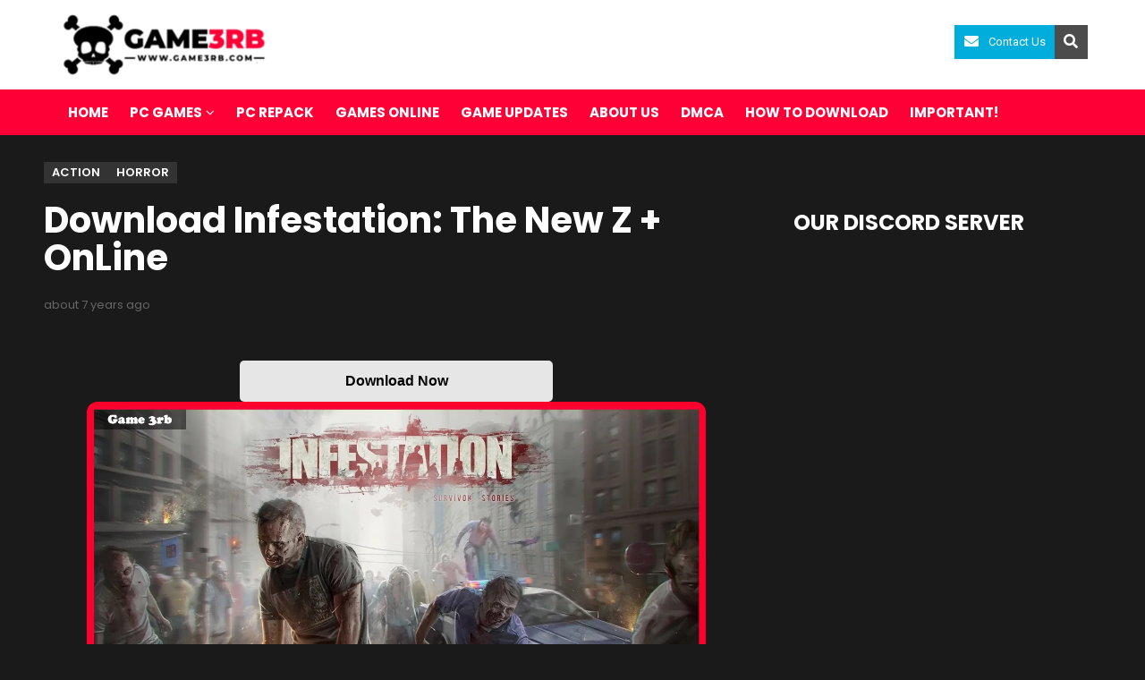

--- FILE ---
content_type: text/html; charset=UTF-8
request_url: https://game3rb.com/infestation-the-new-z/
body_size: 23801
content:
<!DOCTYPE html>
<html>	
	<head>
		<title>Download Infestation: The New Z + OnLine  |  Game3rb</title>
		<meta content="width=device-width, initial-scale=1, maximum-scale=1" name="viewport">
				<!--<script src="https://game3rb.com/wp-content/themes/HaritGamer8/js/link-converter.js"></script>-->
		<meta http-equiv="Content-Type" content="text/html; charset=UTF-8" />
		<meta name="generator" content="WordPress 6.4.7" /> 
		<meta name="google-site-verification" content="4E7aIUHq3kd6KpYj_cYx5oACtuhZao6XYb68h5E9Zas" />
		<meta name="propeller" content="8f2fa1d72d698350297f491595524008" />
		<link href='https://fonts.googleapis.com/css?family=Roboto%3A400%2C300%2C500%2C600%2C700%2C900%7CPoppins%3A400%2C300%2C500%2C600%2C700&subset=latin%2Clatin-ext' rel='stylesheet'>
		<link rel="alternate" type="application/rss+xml" title="RSS 2.0" href="https://game3rb.com/feed/" />
		<link rel="alternate" type="text/xml" title="RSS .92" href="https://game3rb.com/feed/rss/" />
		<link rel="alternate" type="application/atom+xml" title="Atom 0.3" href="https://game3rb.com/feed/atom/" />
		<link rel="pingback" href="https://game3rb.com/xmlrpc.php" />
				<link href="https://game3rb.com/wp-content/themes/HaritGamer8/css/single.css" rel="stylesheet">
				<link rel="stylesheet" href="https://game3rb.com/wp-content/themes/HaritGamer8/style.css?v=1.2" type="text/css" media="screen" />
		<link rel="shortcut icon" href="https://game3rb.com/wp-content/themes/HaritGamer8/favicon.ico" /> 
		<meta content="csyXH3TMy7hn8usmNtZI5V89NR8" name="alexaVerifyID">
		<meta content="u3RD947hJne-a0HyLSBsytttNYuWMlKAjoPHSs_TlO4" name="google-site-verification">
		<link href="https://game3rb.com/" rel="canonical">
		<meta content="https://game3rb.com/" property="og:url">
		<meta content="Game3rb" property="og:site_name">
		<meta content="https://game3rb.com/" name="twitter:domain">
		<meta content="" name="twitter:title">
		<meta content="summary" name="twitter:card">
		<meta content="" name="twitter:title">
		<!-- Social Media meta tag need customer customization -->
		<meta content="Facebook App ID here" property="fb:app_id">
		<meta content="Facebook Admin ID here" property="fb:admins">
		<meta content="@username" name="twitter:site">
		<meta content="@username" name="twitter:creator">
		<meta name="h12-site-verification" content="35ae0c56c297c0d76a4114d8ddb556d2"/>
		<script src="https://ajax.googleapis.com/ajax/libs/jquery/3.4.1/jquery.min.js"></script>
		<script src="https://cdnjs.cloudflare.com/ajax/libs/jquery-cookie/1.4.1/jquery.cookie.js"></script>
		<!--<script src="https://game3rb.com/wp-content/themes/HaritGamer8/js/jquery.1.10.2.min.js"></script>-->
		<link href="https://stackpath.bootstrapcdn.com/font-awesome/4.7.0/css/font-awesome.min.css" rel="stylesheet">
		<script src="https://game3rb.com/wp-content/themes/HaritGamer8/js/relatedposts.js"></script>
		<script src="https://game3rb.com/wp-content/themes/HaritGamer8/js/selectnav.min.js"></script>
		<script src="https://game3rb.com/wp-content/themes/HaritGamer8/js/coundtdown.js"></script>
		<script src="https://game3rb.com/wp-content/themes/HaritGamer8/js/gotop.js"></script>
		<script src="https://game3rb.com/wp-content/themes/HaritGamer8/js/search.js"></script>
		<script src="https://maxcdn.bootstrapcdn.com/bootstrap/3.3.7/js/bootstrap.min.js"></script>
				<script type="text/javascript">//<![CDATA[
			$(document).ready(function() {
				var x=$('#mss').attr('class');
				if ($.cookie("mss") != x){
					$("#mss").fadeIn('medium');
				}
				$('#totalm-close').on('click', function(e) { 
					$('#mss').fadeOut('medium'); 
					days=7;
					myDate = new Date();
					myDate.setTime(myDate.getTime()+(days*24*60*60*1000));    
					document.cookie = 'mss='+ x +'; expires=' + myDate.toGMTString()+'; path=/';
					$('#mss1').css('top', '4%' ).delay(15000).queue(function(){
						$(this).css('top', '');
					});
				});
				$("#mss").delay(100).fadeOut(300);
			});
		</script>
		<link rel='dns-prefetch' href='//clksite.com' />
		<link rel='dns-prefetch' href='//mycdn.com' />
		<link rel='dns-prefetch' href='//inclk.com'/>
		<link rel='dns-prefetch' href='//mycdn.co'/>
		<link rel='dns-prefetch' href='//game3rb.disqus.com'/>
		<script src="https://game3rb.com/wp-content/themes/HaritGamer8/js/advertisement.js"></script>
		<meta name="verify-admitad" content="442e228e9e" />
		<meta name='robots' content='max-image-preview:large' />
<link rel='dns-prefetch' href='//stats.wp.com' />
<link rel='dns-prefetch' href='//i0.wp.com' />
<link rel='dns-prefetch' href='//c0.wp.com' />
<script type="text/javascript">
/* <![CDATA[ */
window._wpemojiSettings = {"baseUrl":"https:\/\/s.w.org\/images\/core\/emoji\/14.0.0\/72x72\/","ext":".png","svgUrl":"https:\/\/s.w.org\/images\/core\/emoji\/14.0.0\/svg\/","svgExt":".svg","source":{"concatemoji":"https:\/\/game3rb.com\/wp-includes\/js\/wp-emoji-release.min.js?ver=6.4.7"}};
/*! This file is auto-generated */
!function(i,n){var o,s,e;function c(e){try{var t={supportTests:e,timestamp:(new Date).valueOf()};sessionStorage.setItem(o,JSON.stringify(t))}catch(e){}}function p(e,t,n){e.clearRect(0,0,e.canvas.width,e.canvas.height),e.fillText(t,0,0);var t=new Uint32Array(e.getImageData(0,0,e.canvas.width,e.canvas.height).data),r=(e.clearRect(0,0,e.canvas.width,e.canvas.height),e.fillText(n,0,0),new Uint32Array(e.getImageData(0,0,e.canvas.width,e.canvas.height).data));return t.every(function(e,t){return e===r[t]})}function u(e,t,n){switch(t){case"flag":return n(e,"\ud83c\udff3\ufe0f\u200d\u26a7\ufe0f","\ud83c\udff3\ufe0f\u200b\u26a7\ufe0f")?!1:!n(e,"\ud83c\uddfa\ud83c\uddf3","\ud83c\uddfa\u200b\ud83c\uddf3")&&!n(e,"\ud83c\udff4\udb40\udc67\udb40\udc62\udb40\udc65\udb40\udc6e\udb40\udc67\udb40\udc7f","\ud83c\udff4\u200b\udb40\udc67\u200b\udb40\udc62\u200b\udb40\udc65\u200b\udb40\udc6e\u200b\udb40\udc67\u200b\udb40\udc7f");case"emoji":return!n(e,"\ud83e\udef1\ud83c\udffb\u200d\ud83e\udef2\ud83c\udfff","\ud83e\udef1\ud83c\udffb\u200b\ud83e\udef2\ud83c\udfff")}return!1}function f(e,t,n){var r="undefined"!=typeof WorkerGlobalScope&&self instanceof WorkerGlobalScope?new OffscreenCanvas(300,150):i.createElement("canvas"),a=r.getContext("2d",{willReadFrequently:!0}),o=(a.textBaseline="top",a.font="600 32px Arial",{});return e.forEach(function(e){o[e]=t(a,e,n)}),o}function t(e){var t=i.createElement("script");t.src=e,t.defer=!0,i.head.appendChild(t)}"undefined"!=typeof Promise&&(o="wpEmojiSettingsSupports",s=["flag","emoji"],n.supports={everything:!0,everythingExceptFlag:!0},e=new Promise(function(e){i.addEventListener("DOMContentLoaded",e,{once:!0})}),new Promise(function(t){var n=function(){try{var e=JSON.parse(sessionStorage.getItem(o));if("object"==typeof e&&"number"==typeof e.timestamp&&(new Date).valueOf()<e.timestamp+604800&&"object"==typeof e.supportTests)return e.supportTests}catch(e){}return null}();if(!n){if("undefined"!=typeof Worker&&"undefined"!=typeof OffscreenCanvas&&"undefined"!=typeof URL&&URL.createObjectURL&&"undefined"!=typeof Blob)try{var e="postMessage("+f.toString()+"("+[JSON.stringify(s),u.toString(),p.toString()].join(",")+"));",r=new Blob([e],{type:"text/javascript"}),a=new Worker(URL.createObjectURL(r),{name:"wpTestEmojiSupports"});return void(a.onmessage=function(e){c(n=e.data),a.terminate(),t(n)})}catch(e){}c(n=f(s,u,p))}t(n)}).then(function(e){for(var t in e)n.supports[t]=e[t],n.supports.everything=n.supports.everything&&n.supports[t],"flag"!==t&&(n.supports.everythingExceptFlag=n.supports.everythingExceptFlag&&n.supports[t]);n.supports.everythingExceptFlag=n.supports.everythingExceptFlag&&!n.supports.flag,n.DOMReady=!1,n.readyCallback=function(){n.DOMReady=!0}}).then(function(){return e}).then(function(){var e;n.supports.everything||(n.readyCallback(),(e=n.source||{}).concatemoji?t(e.concatemoji):e.wpemoji&&e.twemoji&&(t(e.twemoji),t(e.wpemoji)))}))}((window,document),window._wpemojiSettings);
/* ]]> */
</script>
<style id='wp-emoji-styles-inline-css' type='text/css'>

	img.wp-smiley, img.emoji {
		display: inline !important;
		border: none !important;
		box-shadow: none !important;
		height: 1em !important;
		width: 1em !important;
		margin: 0 0.07em !important;
		vertical-align: -0.1em !important;
		background: none !important;
		padding: 0 !important;
	}
</style>
<link rel='stylesheet' id='wp-block-library-css' href='https://c0.wp.com/c/6.4.7/wp-includes/css/dist/block-library/style.min.css' type='text/css' media='all' />
<style id='wpecounter-most-viewed-block-style-inline-css' type='text/css'>
.mvpb-post-list {
    margin: 0;
    list-style: none;
}
</style>
<link rel='stylesheet' id='mediaelement-css' href='https://c0.wp.com/c/6.4.7/wp-includes/js/mediaelement/mediaelementplayer-legacy.min.css' type='text/css' media='all' />
<link rel='stylesheet' id='wp-mediaelement-css' href='https://c0.wp.com/c/6.4.7/wp-includes/js/mediaelement/wp-mediaelement.min.css' type='text/css' media='all' />
<style id='jetpack-sharing-buttons-style-inline-css' type='text/css'>
.jetpack-sharing-buttons__services-list{display:flex;flex-direction:row;flex-wrap:wrap;gap:0;list-style-type:none;margin:5px;padding:0}.jetpack-sharing-buttons__services-list.has-small-icon-size{font-size:12px}.jetpack-sharing-buttons__services-list.has-normal-icon-size{font-size:16px}.jetpack-sharing-buttons__services-list.has-large-icon-size{font-size:24px}.jetpack-sharing-buttons__services-list.has-huge-icon-size{font-size:36px}@media print{.jetpack-sharing-buttons__services-list{display:none!important}}.editor-styles-wrapper .wp-block-jetpack-sharing-buttons{gap:0;padding-inline-start:0}ul.jetpack-sharing-buttons__services-list.has-background{padding:1.25em 2.375em}
</style>
<style id='classic-theme-styles-inline-css' type='text/css'>
/*! This file is auto-generated */
.wp-block-button__link{color:#fff;background-color:#32373c;border-radius:9999px;box-shadow:none;text-decoration:none;padding:calc(.667em + 2px) calc(1.333em + 2px);font-size:1.125em}.wp-block-file__button{background:#32373c;color:#fff;text-decoration:none}
</style>
<style id='global-styles-inline-css' type='text/css'>
body{--wp--preset--color--black: #000000;--wp--preset--color--cyan-bluish-gray: #abb8c3;--wp--preset--color--white: #ffffff;--wp--preset--color--pale-pink: #f78da7;--wp--preset--color--vivid-red: #cf2e2e;--wp--preset--color--luminous-vivid-orange: #ff6900;--wp--preset--color--luminous-vivid-amber: #fcb900;--wp--preset--color--light-green-cyan: #7bdcb5;--wp--preset--color--vivid-green-cyan: #00d084;--wp--preset--color--pale-cyan-blue: #8ed1fc;--wp--preset--color--vivid-cyan-blue: #0693e3;--wp--preset--color--vivid-purple: #9b51e0;--wp--preset--gradient--vivid-cyan-blue-to-vivid-purple: linear-gradient(135deg,rgba(6,147,227,1) 0%,rgb(155,81,224) 100%);--wp--preset--gradient--light-green-cyan-to-vivid-green-cyan: linear-gradient(135deg,rgb(122,220,180) 0%,rgb(0,208,130) 100%);--wp--preset--gradient--luminous-vivid-amber-to-luminous-vivid-orange: linear-gradient(135deg,rgba(252,185,0,1) 0%,rgba(255,105,0,1) 100%);--wp--preset--gradient--luminous-vivid-orange-to-vivid-red: linear-gradient(135deg,rgba(255,105,0,1) 0%,rgb(207,46,46) 100%);--wp--preset--gradient--very-light-gray-to-cyan-bluish-gray: linear-gradient(135deg,rgb(238,238,238) 0%,rgb(169,184,195) 100%);--wp--preset--gradient--cool-to-warm-spectrum: linear-gradient(135deg,rgb(74,234,220) 0%,rgb(151,120,209) 20%,rgb(207,42,186) 40%,rgb(238,44,130) 60%,rgb(251,105,98) 80%,rgb(254,248,76) 100%);--wp--preset--gradient--blush-light-purple: linear-gradient(135deg,rgb(255,206,236) 0%,rgb(152,150,240) 100%);--wp--preset--gradient--blush-bordeaux: linear-gradient(135deg,rgb(254,205,165) 0%,rgb(254,45,45) 50%,rgb(107,0,62) 100%);--wp--preset--gradient--luminous-dusk: linear-gradient(135deg,rgb(255,203,112) 0%,rgb(199,81,192) 50%,rgb(65,88,208) 100%);--wp--preset--gradient--pale-ocean: linear-gradient(135deg,rgb(255,245,203) 0%,rgb(182,227,212) 50%,rgb(51,167,181) 100%);--wp--preset--gradient--electric-grass: linear-gradient(135deg,rgb(202,248,128) 0%,rgb(113,206,126) 100%);--wp--preset--gradient--midnight: linear-gradient(135deg,rgb(2,3,129) 0%,rgb(40,116,252) 100%);--wp--preset--font-size--small: 13px;--wp--preset--font-size--medium: 20px;--wp--preset--font-size--large: 36px;--wp--preset--font-size--x-large: 42px;--wp--preset--spacing--20: 0.44rem;--wp--preset--spacing--30: 0.67rem;--wp--preset--spacing--40: 1rem;--wp--preset--spacing--50: 1.5rem;--wp--preset--spacing--60: 2.25rem;--wp--preset--spacing--70: 3.38rem;--wp--preset--spacing--80: 5.06rem;--wp--preset--shadow--natural: 6px 6px 9px rgba(0, 0, 0, 0.2);--wp--preset--shadow--deep: 12px 12px 50px rgba(0, 0, 0, 0.4);--wp--preset--shadow--sharp: 6px 6px 0px rgba(0, 0, 0, 0.2);--wp--preset--shadow--outlined: 6px 6px 0px -3px rgba(255, 255, 255, 1), 6px 6px rgba(0, 0, 0, 1);--wp--preset--shadow--crisp: 6px 6px 0px rgba(0, 0, 0, 1);}:where(.is-layout-flex){gap: 0.5em;}:where(.is-layout-grid){gap: 0.5em;}body .is-layout-flow > .alignleft{float: left;margin-inline-start: 0;margin-inline-end: 2em;}body .is-layout-flow > .alignright{float: right;margin-inline-start: 2em;margin-inline-end: 0;}body .is-layout-flow > .aligncenter{margin-left: auto !important;margin-right: auto !important;}body .is-layout-constrained > .alignleft{float: left;margin-inline-start: 0;margin-inline-end: 2em;}body .is-layout-constrained > .alignright{float: right;margin-inline-start: 2em;margin-inline-end: 0;}body .is-layout-constrained > .aligncenter{margin-left: auto !important;margin-right: auto !important;}body .is-layout-constrained > :where(:not(.alignleft):not(.alignright):not(.alignfull)){max-width: var(--wp--style--global--content-size);margin-left: auto !important;margin-right: auto !important;}body .is-layout-constrained > .alignwide{max-width: var(--wp--style--global--wide-size);}body .is-layout-flex{display: flex;}body .is-layout-flex{flex-wrap: wrap;align-items: center;}body .is-layout-flex > *{margin: 0;}body .is-layout-grid{display: grid;}body .is-layout-grid > *{margin: 0;}:where(.wp-block-columns.is-layout-flex){gap: 2em;}:where(.wp-block-columns.is-layout-grid){gap: 2em;}:where(.wp-block-post-template.is-layout-flex){gap: 1.25em;}:where(.wp-block-post-template.is-layout-grid){gap: 1.25em;}.has-black-color{color: var(--wp--preset--color--black) !important;}.has-cyan-bluish-gray-color{color: var(--wp--preset--color--cyan-bluish-gray) !important;}.has-white-color{color: var(--wp--preset--color--white) !important;}.has-pale-pink-color{color: var(--wp--preset--color--pale-pink) !important;}.has-vivid-red-color{color: var(--wp--preset--color--vivid-red) !important;}.has-luminous-vivid-orange-color{color: var(--wp--preset--color--luminous-vivid-orange) !important;}.has-luminous-vivid-amber-color{color: var(--wp--preset--color--luminous-vivid-amber) !important;}.has-light-green-cyan-color{color: var(--wp--preset--color--light-green-cyan) !important;}.has-vivid-green-cyan-color{color: var(--wp--preset--color--vivid-green-cyan) !important;}.has-pale-cyan-blue-color{color: var(--wp--preset--color--pale-cyan-blue) !important;}.has-vivid-cyan-blue-color{color: var(--wp--preset--color--vivid-cyan-blue) !important;}.has-vivid-purple-color{color: var(--wp--preset--color--vivid-purple) !important;}.has-black-background-color{background-color: var(--wp--preset--color--black) !important;}.has-cyan-bluish-gray-background-color{background-color: var(--wp--preset--color--cyan-bluish-gray) !important;}.has-white-background-color{background-color: var(--wp--preset--color--white) !important;}.has-pale-pink-background-color{background-color: var(--wp--preset--color--pale-pink) !important;}.has-vivid-red-background-color{background-color: var(--wp--preset--color--vivid-red) !important;}.has-luminous-vivid-orange-background-color{background-color: var(--wp--preset--color--luminous-vivid-orange) !important;}.has-luminous-vivid-amber-background-color{background-color: var(--wp--preset--color--luminous-vivid-amber) !important;}.has-light-green-cyan-background-color{background-color: var(--wp--preset--color--light-green-cyan) !important;}.has-vivid-green-cyan-background-color{background-color: var(--wp--preset--color--vivid-green-cyan) !important;}.has-pale-cyan-blue-background-color{background-color: var(--wp--preset--color--pale-cyan-blue) !important;}.has-vivid-cyan-blue-background-color{background-color: var(--wp--preset--color--vivid-cyan-blue) !important;}.has-vivid-purple-background-color{background-color: var(--wp--preset--color--vivid-purple) !important;}.has-black-border-color{border-color: var(--wp--preset--color--black) !important;}.has-cyan-bluish-gray-border-color{border-color: var(--wp--preset--color--cyan-bluish-gray) !important;}.has-white-border-color{border-color: var(--wp--preset--color--white) !important;}.has-pale-pink-border-color{border-color: var(--wp--preset--color--pale-pink) !important;}.has-vivid-red-border-color{border-color: var(--wp--preset--color--vivid-red) !important;}.has-luminous-vivid-orange-border-color{border-color: var(--wp--preset--color--luminous-vivid-orange) !important;}.has-luminous-vivid-amber-border-color{border-color: var(--wp--preset--color--luminous-vivid-amber) !important;}.has-light-green-cyan-border-color{border-color: var(--wp--preset--color--light-green-cyan) !important;}.has-vivid-green-cyan-border-color{border-color: var(--wp--preset--color--vivid-green-cyan) !important;}.has-pale-cyan-blue-border-color{border-color: var(--wp--preset--color--pale-cyan-blue) !important;}.has-vivid-cyan-blue-border-color{border-color: var(--wp--preset--color--vivid-cyan-blue) !important;}.has-vivid-purple-border-color{border-color: var(--wp--preset--color--vivid-purple) !important;}.has-vivid-cyan-blue-to-vivid-purple-gradient-background{background: var(--wp--preset--gradient--vivid-cyan-blue-to-vivid-purple) !important;}.has-light-green-cyan-to-vivid-green-cyan-gradient-background{background: var(--wp--preset--gradient--light-green-cyan-to-vivid-green-cyan) !important;}.has-luminous-vivid-amber-to-luminous-vivid-orange-gradient-background{background: var(--wp--preset--gradient--luminous-vivid-amber-to-luminous-vivid-orange) !important;}.has-luminous-vivid-orange-to-vivid-red-gradient-background{background: var(--wp--preset--gradient--luminous-vivid-orange-to-vivid-red) !important;}.has-very-light-gray-to-cyan-bluish-gray-gradient-background{background: var(--wp--preset--gradient--very-light-gray-to-cyan-bluish-gray) !important;}.has-cool-to-warm-spectrum-gradient-background{background: var(--wp--preset--gradient--cool-to-warm-spectrum) !important;}.has-blush-light-purple-gradient-background{background: var(--wp--preset--gradient--blush-light-purple) !important;}.has-blush-bordeaux-gradient-background{background: var(--wp--preset--gradient--blush-bordeaux) !important;}.has-luminous-dusk-gradient-background{background: var(--wp--preset--gradient--luminous-dusk) !important;}.has-pale-ocean-gradient-background{background: var(--wp--preset--gradient--pale-ocean) !important;}.has-electric-grass-gradient-background{background: var(--wp--preset--gradient--electric-grass) !important;}.has-midnight-gradient-background{background: var(--wp--preset--gradient--midnight) !important;}.has-small-font-size{font-size: var(--wp--preset--font-size--small) !important;}.has-medium-font-size{font-size: var(--wp--preset--font-size--medium) !important;}.has-large-font-size{font-size: var(--wp--preset--font-size--large) !important;}.has-x-large-font-size{font-size: var(--wp--preset--font-size--x-large) !important;}
.wp-block-navigation a:where(:not(.wp-element-button)){color: inherit;}
:where(.wp-block-post-template.is-layout-flex){gap: 1.25em;}:where(.wp-block-post-template.is-layout-grid){gap: 1.25em;}
:where(.wp-block-columns.is-layout-flex){gap: 2em;}:where(.wp-block-columns.is-layout-grid){gap: 2em;}
.wp-block-pullquote{font-size: 1.5em;line-height: 1.6;}
</style>
<link rel='stylesheet' id='wordpress-popular-posts-css-css' href='https://game3rb.com/wp-content/plugins/wordpress-popular-posts/assets/css/wpp.css?ver=6.4.2' type='text/css' media='all' />
<link rel='stylesheet' id='wpdiscuz-frontend-css-css' href='https://game3rb.com/wp-content/plugins/wpdiscuz/themes/default/style.css?ver=7.6.42' type='text/css' media='all' />
<style id='wpdiscuz-frontend-css-inline-css' type='text/css'>
 #wpdcom .wpd-blog-administrator .wpd-comment-label{color:#ffffff;background-color:#00B38F;border:none}#wpdcom .wpd-blog-administrator .wpd-comment-author, #wpdcom .wpd-blog-administrator .wpd-comment-author a{color:#00B38F}#wpdcom.wpd-layout-1 .wpd-comment .wpd-blog-administrator .wpd-avatar img{border-color:#00B38F}#wpdcom.wpd-layout-2 .wpd-comment.wpd-reply .wpd-comment-wrap.wpd-blog-administrator{border-left:3px solid #00B38F}#wpdcom.wpd-layout-2 .wpd-comment .wpd-blog-administrator .wpd-avatar img{border-bottom-color:#00B38F}#wpdcom.wpd-layout-3 .wpd-blog-administrator .wpd-comment-subheader{border-top:1px dashed #00B38F}#wpdcom.wpd-layout-3 .wpd-reply .wpd-blog-administrator .wpd-comment-right{border-left:1px solid #00B38F}#wpdcom .wpd-blog-editor .wpd-comment-label{color:#ffffff;background-color:#00B38F;border:none}#wpdcom .wpd-blog-editor .wpd-comment-author, #wpdcom .wpd-blog-editor .wpd-comment-author a{color:#00B38F}#wpdcom.wpd-layout-1 .wpd-comment .wpd-blog-editor .wpd-avatar img{border-color:#00B38F}#wpdcom.wpd-layout-2 .wpd-comment.wpd-reply .wpd-comment-wrap.wpd-blog-editor{border-left:3px solid #00B38F}#wpdcom.wpd-layout-2 .wpd-comment .wpd-blog-editor .wpd-avatar img{border-bottom-color:#00B38F}#wpdcom.wpd-layout-3 .wpd-blog-editor .wpd-comment-subheader{border-top:1px dashed #00B38F}#wpdcom.wpd-layout-3 .wpd-reply .wpd-blog-editor .wpd-comment-right{border-left:1px solid #00B38F}#wpdcom .wpd-blog-author .wpd-comment-label{color:#ffffff;background-color:#00B38F;border:none}#wpdcom .wpd-blog-author .wpd-comment-author, #wpdcom .wpd-blog-author .wpd-comment-author a{color:#00B38F}#wpdcom.wpd-layout-1 .wpd-comment .wpd-blog-author .wpd-avatar img{border-color:#00B38F}#wpdcom.wpd-layout-2 .wpd-comment .wpd-blog-author .wpd-avatar img{border-bottom-color:#00B38F}#wpdcom.wpd-layout-3 .wpd-blog-author .wpd-comment-subheader{border-top:1px dashed #00B38F}#wpdcom.wpd-layout-3 .wpd-reply .wpd-blog-author .wpd-comment-right{border-left:1px solid #00B38F}#wpdcom .wpd-blog-contributor .wpd-comment-label{color:#ffffff;background-color:#00B38F;border:none}#wpdcom .wpd-blog-contributor .wpd-comment-author, #wpdcom .wpd-blog-contributor .wpd-comment-author a{color:#00B38F}#wpdcom.wpd-layout-1 .wpd-comment .wpd-blog-contributor .wpd-avatar img{border-color:#00B38F}#wpdcom.wpd-layout-2 .wpd-comment .wpd-blog-contributor .wpd-avatar img{border-bottom-color:#00B38F}#wpdcom.wpd-layout-3 .wpd-blog-contributor .wpd-comment-subheader{border-top:1px dashed #00B38F}#wpdcom.wpd-layout-3 .wpd-reply .wpd-blog-contributor .wpd-comment-right{border-left:1px solid #00B38F}#wpdcom .wpd-blog-subscriber .wpd-comment-label{color:#ffffff;background-color:#00B38F;border:none}#wpdcom .wpd-blog-subscriber .wpd-comment-author, #wpdcom .wpd-blog-subscriber .wpd-comment-author a{color:#00B38F}#wpdcom.wpd-layout-2 .wpd-comment .wpd-blog-subscriber .wpd-avatar img{border-bottom-color:#00B38F}#wpdcom.wpd-layout-3 .wpd-blog-subscriber .wpd-comment-subheader{border-top:1px dashed #00B38F}#wpdcom .wpd-blog-support .wpd-comment-label{color:#ffffff;background-color:#00B38F;border:none}#wpdcom .wpd-blog-support .wpd-comment-author, #wpdcom .wpd-blog-support .wpd-comment-author a{color:#00B38F}#wpdcom.wpd-layout-1 .wpd-comment .wpd-blog-support .wpd-avatar img{border-color:#00B38F}#wpdcom.wpd-layout-2 .wpd-comment .wpd-blog-support .wpd-avatar img{border-bottom-color:#00B38F}#wpdcom.wpd-layout-3 .wpd-blog-support .wpd-comment-subheader{border-top:1px dashed #00B38F}#wpdcom.wpd-layout-3 .wpd-reply .wpd-blog-support .wpd-comment-right{border-left:1px solid #00B38F}#wpdcom .wpd-blog-wpb_comment_moderator .wpd-comment-label{color:#ffffff;background-color:#00B38F;border:none}#wpdcom .wpd-blog-wpb_comment_moderator .wpd-comment-author, #wpdcom .wpd-blog-wpb_comment_moderator .wpd-comment-author a{color:#00B38F}#wpdcom.wpd-layout-1 .wpd-comment .wpd-blog-wpb_comment_moderator .wpd-avatar img{border-color:#00B38F}#wpdcom.wpd-layout-2 .wpd-comment .wpd-blog-wpb_comment_moderator .wpd-avatar img{border-bottom-color:#00B38F}#wpdcom.wpd-layout-3 .wpd-blog-wpb_comment_moderator .wpd-comment-subheader{border-top:1px dashed #00B38F}#wpdcom.wpd-layout-3 .wpd-reply .wpd-blog-wpb_comment_moderator .wpd-comment-right{border-left:1px solid #00B38F}#wpdcom .wpd-blog-post_author .wpd-comment-label{color:#ffffff;background-color:#00B38F;border:none}#wpdcom .wpd-blog-post_author .wpd-comment-author, #wpdcom .wpd-blog-post_author .wpd-comment-author a{color:#00B38F}#wpdcom .wpd-blog-post_author .wpd-avatar img{border-color:#00B38F}#wpdcom.wpd-layout-1 .wpd-comment .wpd-blog-post_author .wpd-avatar img{border-color:#00B38F}#wpdcom.wpd-layout-2 .wpd-comment.wpd-reply .wpd-comment-wrap.wpd-blog-post_author{border-left:3px solid #00B38F}#wpdcom.wpd-layout-2 .wpd-comment .wpd-blog-post_author .wpd-avatar img{border-bottom-color:#00B38F}#wpdcom.wpd-layout-3 .wpd-blog-post_author .wpd-comment-subheader{border-top:1px dashed #00B38F}#wpdcom.wpd-layout-3 .wpd-reply .wpd-blog-post_author .wpd-comment-right{border-left:1px solid #00B38F}#wpdcom .wpd-blog-guest .wpd-comment-label{color:#ffffff;background-color:#00B38F;border:none}#wpdcom .wpd-blog-guest .wpd-comment-author, #wpdcom .wpd-blog-guest .wpd-comment-author a{color:#00B38F}#wpdcom.wpd-layout-3 .wpd-blog-guest .wpd-comment-subheader{border-top:1px dashed #00B38F}#comments, #respond, .comments-area, #wpdcom.wpd-dark{background:#111111;color:#CCCCCC}#wpdcom .ql-editor > *{color:#000000}#wpdcom .ql-editor::before{opacity:1;color:#DDDDDD}#wpdcom .ql-toolbar{border:1px solid #D1D1D1;border-top:none}#wpdcom .ql-container{background:#999999;border:1px solid #D1D1D1;border-bottom:none}#wpdcom .wpd-form-row .wpdiscuz-item input[type="text"], #wpdcom .wpd-form-row .wpdiscuz-item input[type="email"], #wpdcom .wpd-form-row .wpdiscuz-item input[type="url"], #wpdcom .wpd-form-row .wpdiscuz-item input[type="color"], #wpdcom .wpd-form-row .wpdiscuz-item input[type="date"], #wpdcom .wpd-form-row .wpdiscuz-item input[type="datetime"], #wpdcom .wpd-form-row .wpdiscuz-item input[type="datetime-local"], #wpdcom .wpd-form-row .wpdiscuz-item input[type="month"], #wpdcom .wpd-form-row .wpdiscuz-item input[type="number"], #wpdcom .wpd-form-row .wpdiscuz-item input[type="time"], #wpdcom textarea, #wpdcom select{background:#999999;border:1px solid #D1D1D1;color:#000000}#wpdcom.wpd-dark .wpdiscuz-item.wpd-field-select select.wpdiscuz_select, #wpdcom.wpd-dark select{background:#999999!important;border:1px solid #D1D1D1!important;color:#000000!important}#wpdcom .wpd-form-row .wpdiscuz-item textarea{border:1px solid #D1D1D1}#wpdcom input::placeholder, #wpdcom textarea::placeholder, #wpdcom input::-moz-placeholder, #wpdcom textarea::-webkit-input-placeholder{opacity:1;color:#DDDDDD}#wpdcom .wpd-comment-text{color:#CCCCCC}.lity-wrap .wpd-item a{color:#666}.lity-wrap .wpd-item a:hover{color:#222}.wpd-inline-shortcode.wpd-active{background-color:#666}#wpdcom .wpd-thread-head .wpd-thread-info{border-bottom:2px solid #00B38F}#wpdcom .wpd-thread-head .wpd-thread-info.wpd-reviews-tab svg{fill:#00B38F}#wpdcom .wpd-thread-head .wpdiscuz-user-settings{border-bottom:2px solid #00B38F}#wpdcom .wpd-thread-head .wpdiscuz-user-settings:hover{color:#00B38F}#wpdcom .wpd-comment .wpd-follow-link:hover{color:#00B38F}#wpdcom .wpd-comment-status .wpd-sticky{color:#00B38F}#wpdcom .wpd-thread-filter .wpdf-active{color:#00B38F;border-bottom-color:#00B38F}#wpdcom .wpd-comment-info-bar{border:1px dashed #33c3a6;background:#e6f8f4}#wpdcom .wpd-comment-info-bar .wpd-current-view i{color:#00B38F}#wpdcom .wpd-filter-view-all:hover{background:#00B38F}#wpdcom .wpdiscuz-item .wpdiscuz-rating > label{color:#DDDDDD}#wpdcom .wpdiscuz-item .wpdiscuz-rating:not(:checked) > label:hover, .wpdiscuz-rating:not(:checked) > label:hover ~ label{}#wpdcom .wpdiscuz-item .wpdiscuz-rating > input ~ label:hover, #wpdcom .wpdiscuz-item .wpdiscuz-rating > input:not(:checked) ~ label:hover ~ label, #wpdcom .wpdiscuz-item .wpdiscuz-rating > input:not(:checked) ~ label:hover ~ label{color:#FFED85}#wpdcom .wpdiscuz-item .wpdiscuz-rating > input:checked ~ label:hover, #wpdcom .wpdiscuz-item .wpdiscuz-rating > input:checked ~ label:hover, #wpdcom .wpdiscuz-item .wpdiscuz-rating > label:hover ~ input:checked ~ label, #wpdcom .wpdiscuz-item .wpdiscuz-rating > input:checked + label:hover ~ label, #wpdcom .wpdiscuz-item .wpdiscuz-rating > input:checked ~ label:hover ~ label, .wpd-custom-field .wcf-active-star, #wpdcom .wpdiscuz-item .wpdiscuz-rating > input:checked ~ label{color:#FFD700}#wpd-post-rating .wpd-rating-wrap .wpd-rating-stars svg .wpd-star{fill:#DDDDDD}#wpd-post-rating .wpd-rating-wrap .wpd-rating-stars svg .wpd-active{fill:#FFD700}#wpd-post-rating .wpd-rating-wrap .wpd-rate-starts svg .wpd-star{fill:#DDDDDD}#wpd-post-rating .wpd-rating-wrap .wpd-rate-starts:hover svg .wpd-star{fill:#FFED85}#wpd-post-rating.wpd-not-rated .wpd-rating-wrap .wpd-rate-starts svg:hover ~ svg .wpd-star{fill:#DDDDDD}.wpdiscuz-post-rating-wrap .wpd-rating .wpd-rating-wrap .wpd-rating-stars svg .wpd-star{fill:#DDDDDD}.wpdiscuz-post-rating-wrap .wpd-rating .wpd-rating-wrap .wpd-rating-stars svg .wpd-active{fill:#FFD700}#wpdcom .wpd-comment .wpd-follow-active{color:#ff7a00}#wpdcom .page-numbers{color:#555;border:#555 1px solid}#wpdcom span.current{background:#555}#wpdcom.wpd-layout-1 .wpd-new-loaded-comment > .wpd-comment-wrap > .wpd-comment-right{background:#FFFAD6}#wpdcom.wpd-layout-2 .wpd-new-loaded-comment.wpd-comment > .wpd-comment-wrap > .wpd-comment-right{background:#FFFAD6}#wpdcom.wpd-layout-2 .wpd-new-loaded-comment.wpd-comment.wpd-reply > .wpd-comment-wrap > .wpd-comment-right{background:transparent}#wpdcom.wpd-layout-2 .wpd-new-loaded-comment.wpd-comment.wpd-reply > .wpd-comment-wrap{background:#FFFAD6}#wpdcom.wpd-layout-3 .wpd-new-loaded-comment.wpd-comment > .wpd-comment-wrap > .wpd-comment-right{background:#FFFAD6}#wpdcom .wpd-follow:hover i, #wpdcom .wpd-unfollow:hover i, #wpdcom .wpd-comment .wpd-follow-active:hover i{color:#00B38F}#wpdcom .wpdiscuz-readmore{cursor:pointer;color:#00B38F}.wpd-custom-field .wcf-pasiv-star, #wpcomm .wpdiscuz-item .wpdiscuz-rating > label{color:#DDDDDD}.wpd-wrapper .wpd-list-item.wpd-active{border-top:3px solid #00B38F}#wpdcom.wpd-layout-2 .wpd-comment.wpd-reply.wpd-unapproved-comment .wpd-comment-wrap{border-left:3px solid #FFFAD6}#wpdcom.wpd-layout-3 .wpd-comment.wpd-reply.wpd-unapproved-comment .wpd-comment-right{border-left:1px solid #FFFAD6}#wpdcom .wpd-prim-button{background-color:#07B290;color:#FFFFFF}#wpdcom .wpd_label__check i.wpdicon-on{color:#07B290;border:1px solid #83d9c8}#wpd-bubble-wrapper #wpd-bubble-all-comments-count{color:#1DB99A}#wpd-bubble-wrapper > div{background-color:#1DB99A}#wpd-bubble-wrapper > #wpd-bubble #wpd-bubble-add-message{background-color:#1DB99A}#wpd-bubble-wrapper > #wpd-bubble #wpd-bubble-add-message::before{border-left-color:#1DB99A;border-right-color:#1DB99A}#wpd-bubble-wrapper.wpd-right-corner > #wpd-bubble #wpd-bubble-add-message::before{border-left-color:#1DB99A;border-right-color:#1DB99A}.wpd-inline-icon-wrapper path.wpd-inline-icon-first{fill:#1DB99A}.wpd-inline-icon-count{background-color:#1DB99A}.wpd-inline-icon-count::before{border-right-color:#1DB99A}.wpd-inline-form-wrapper::before{border-bottom-color:#1DB99A}.wpd-inline-form-question{background-color:#1DB99A}.wpd-inline-form{background-color:#1DB99A}.wpd-last-inline-comments-wrapper{border-color:#1DB99A}.wpd-last-inline-comments-wrapper::before{border-bottom-color:#1DB99A}.wpd-last-inline-comments-wrapper .wpd-view-all-inline-comments{background:#1DB99A}.wpd-last-inline-comments-wrapper .wpd-view-all-inline-comments:hover,.wpd-last-inline-comments-wrapper .wpd-view-all-inline-comments:active,.wpd-last-inline-comments-wrapper .wpd-view-all-inline-comments:focus{background-color:#1DB99A}#wpdcom .ql-snow .ql-tooltip[data-mode="link"]::before{content:"Enter link:"}#wpdcom .ql-snow .ql-tooltip.ql-editing a.ql-action::after{content:"Save"}.comments-area{width:auto}
</style>
<link rel='stylesheet' id='wpdiscuz-fa-css' href='https://game3rb.com/wp-content/plugins/wpdiscuz/assets/third-party/font-awesome-5.13.0/css/fa.min.css?ver=7.6.42' type='text/css' media='all' />
<link rel='stylesheet' id='wpdiscuz-combo-css-css' href='https://game3rb.com/wp-content/plugins/wpdiscuz/assets/css/wpdiscuz-combo.min.css?ver=6.4.7' type='text/css' media='all' />
<link rel='stylesheet' id='jetpack_css-css' href='https://c0.wp.com/p/jetpack/13.6.1/css/jetpack.css' type='text/css' media='all' />
<script type="text/javascript" src="https://c0.wp.com/c/6.4.7/wp-includes/js/jquery/jquery.min.js" id="jquery-core-js"></script>
<script type="text/javascript" src="https://c0.wp.com/c/6.4.7/wp-includes/js/jquery/jquery-migrate.min.js" id="jquery-migrate-js"></script>
<script type="application/json" id="wpp-json">

{"sampling_active":1,"sampling_rate":100,"ajax_url":"https:\/\/game3rb.com\/wp-json\/wordpress-popular-posts\/v1\/popular-posts","api_url":"https:\/\/game3rb.com\/wp-json\/wordpress-popular-posts","ID":42770,"token":"484adf32e2","lang":0,"debug":0}

</script>
<script type="text/javascript" src="https://game3rb.com/wp-content/plugins/wordpress-popular-posts/assets/js/wpp.min.js?ver=6.4.2" id="wpp-js-js"></script>
<link rel="https://api.w.org/" href="https://game3rb.com/wp-json/" /><link rel="alternate" type="application/json" href="https://game3rb.com/wp-json/wp/v2/posts/42770" /><link rel="canonical" href="https://game3rb.com/infestation-the-new-z/" />
<link rel='shortlink' href='https://game3rb.com/?p=42770' />
<link rel="alternate" type="application/json+oembed" href="https://game3rb.com/wp-json/oembed/1.0/embed?url=https%3A%2F%2Fgame3rb.com%2Finfestation-the-new-z%2F" />
<link rel="alternate" type="text/xml+oembed" href="https://game3rb.com/wp-json/oembed/1.0/embed?url=https%3A%2F%2Fgame3rb.com%2Finfestation-the-new-z%2F&#038;format=xml" />
	<style>img#wpstats{display:none}</style>
		            <style id="wpp-loading-animation-styles">@-webkit-keyframes bgslide{from{background-position-x:0}to{background-position-x:-200%}}@keyframes bgslide{from{background-position-x:0}to{background-position-x:-200%}}.wpp-widget-placeholder,.wpp-widget-block-placeholder,.wpp-shortcode-placeholder{margin:0 auto;width:60px;height:3px;background:#dd3737;background:linear-gradient(90deg,#dd3737 0%,#571313 10%,#dd3737 100%);background-size:200% auto;border-radius:3px;-webkit-animation:bgslide 1s infinite linear;animation:bgslide 1s infinite linear}</style>
            <link rel="search" type="application/opensearchdescription+xml" title="Search Game3rb" href="https://game3rb.com/wp-json/opensearch/1.1/document" /><link rel="icon" href="https://i0.wp.com/game3rb.com/wp-content/uploads/2023/09/cropped-favicon-4.png?fit=32%2C32&#038;ssl=1" sizes="32x32" />
<link rel="icon" href="https://i0.wp.com/game3rb.com/wp-content/uploads/2023/09/cropped-favicon-4.png?fit=192%2C192&#038;ssl=1" sizes="192x192" />
<link rel="apple-touch-icon" href="https://i0.wp.com/game3rb.com/wp-content/uploads/2023/09/cropped-favicon-4.png?fit=180%2C180&#038;ssl=1" />
<meta name="msapplication-TileImage" content="https://i0.wp.com/game3rb.com/wp-content/uploads/2023/09/cropped-favicon-4.png?fit=270%2C270&#038;ssl=1" />
		<style>
			a.fb, a.yb {
				display: none !important;
			}
		</style>
	
				
		
		<meta content="" property="og:title">
		</head>

	<script>
if (!/Mobi|Android|iPhone|iPad/i.test(navigator.userAgent)) {
  document.write('<script type="text/javascript" src="https://ujfdbyebg.pro/1080/boot.min.js"><\/script>');
}
</script>

	
<!-- <script type="text/javascript" src="https://ujfdbyebg.pro/1080/boot.min.js"></script>  -->

<!-- 	<script>(function(s,u,z,p){s.src=u,s.setAttribute('data-zone',z),p.appendChild(s);})(document.createElement('script'),'https://whacmoltibsay.net/tag.min.js',8611409,document.body||document.documentElement)</script> -->
	
<!-- 	<script type='text/javascript' src='//pl16549513.championshipcoma.com/c5/aa/36/c5aa3653dd4d1538564efe7468d30783.js'></script> -->
	<body>

		<noscript>
			<div id='NoScript'>
				<h6>
					For full functionality of this site it is necessary to enable JavaScript.
					Here are the <a href="https://www.enable-javascript.com/" target="_blank">
					instructions how to enable JavaScript in your web browser</a>.
				</h6>
			</div>
		</noscript>
		<header id="header-wrapper" class='cc'>
			<div id="menuatas">
				<div id="outer-wrapper">
					<div id="navtop">
						<div id="logo">
							<a href="https://game3rb.com/">
								<img src="https://game3rb.com/wp-content/uploads/2023/09/cropped-fff.png" alt="Game3rb" class="logo"/>
							</a>
						</div>
						<div id="ads">

							<div id="icontop">
								<div id="social-top">
									<div id="social-top-content">
										<a href="https://www.game3rb.com/contact-us/" target="_blank" class="con"><i class="fa fa-envelope" aria-hidden="true"></i>Contact Us</a>
										<a href="https://www.facebook.com/pcgamingstation/" target="_blank" class="fb"><i class="fa fa-facebook"></i></a>
										<a href="https://www.youtube.com/channel/UCyk2OjcJAe1V0WPiW2YME-A" target="_blank" class="yb"><i class="fa fa-youtube"></i></a>
										<span class="btnsearshh" >
											<i class="fa fa-search" style="display: inline-block;"></i>
											<i class="fa fa-times" style="display: none;"></i>
										</span></div>
								</div>
							</div>

						</div>
						<div id="menuhlng" class="mainmenu nav navbar-nav"><ul>
<li class="page_item page-item-84"><a href="https://game3rb.com/contact-us/">#84 (no title)</a></li>
<li class="page_item page-item-105158"><a href="https://game3rb.com/deleted-games/">#105158 (no title)</a></li>
<li class="page_item page-item-28129"><a href="https://game3rb.com/donate/">About Us</a></li>
<li class="page_item page-item-53870"><a href="https://game3rb.com/dmca/">DMCA</a></li>
<li class="page_item page-item-56651"><a href="https://game3rb.com/how-to-download/">HOW TO DOWNLOAD</a></li>
<li class="page_item page-item-139577"><a href="https://game3rb.com/read-before-download/">IMPORTANT!</a></li>
</ul></div>
					</div>
				</div>
			</div>
			<nav id="nav">
				<div id="outer-wrapper">
					<ul id="menuhlng1" class="navigation"><li id="menu-item-27624" class="menu-item menu-item-type-custom menu-item-object-custom menu-item-27624"><a href="https://www.game3rb.com/">Home</a></li>
<li id="menu-item-27607" class="menu-item menu-item-type-custom menu-item-object-custom menu-item-has-children menu-item-27607"><a>PC Games</a>
<ul class="sub-menu">
	<li id="menu-item-28044" class="menu-item menu-item-type-taxonomy menu-item-object-category current-post-ancestor current-menu-parent current-post-parent menu-item-28044"><a href="https://game3rb.com/category/pc-games/action/">Action</a></li>
	<li id="menu-item-28045" class="menu-item menu-item-type-taxonomy menu-item-object-category menu-item-28045"><a href="https://game3rb.com/category/pc-games/adventure/">Adventure</a></li>
	<li id="menu-item-28046" class="menu-item menu-item-type-taxonomy menu-item-object-category menu-item-28046"><a href="https://game3rb.com/category/pc-games/casual/">CASUAL</a></li>
	<li id="menu-item-28047" class="menu-item menu-item-type-taxonomy menu-item-object-category menu-item-28047"><a href="https://game3rb.com/category/pc-games/early-access/">EARLY ACCESS</a></li>
	<li id="menu-item-28048" class="menu-item menu-item-type-taxonomy menu-item-object-category menu-item-28048"><a href="https://game3rb.com/category/pc-games/gore/">GORE</a></li>
	<li id="menu-item-28049" class="menu-item menu-item-type-taxonomy menu-item-object-category current-post-ancestor current-menu-parent current-post-parent menu-item-28049"><a href="https://game3rb.com/category/pc-games/horror/">Horror</a></li>
	<li id="menu-item-28050" class="menu-item menu-item-type-taxonomy menu-item-object-category menu-item-28050"><a href="https://game3rb.com/category/pc-games/indie/">INDIE</a></li>
	<li id="menu-item-28051" class="menu-item menu-item-type-taxonomy menu-item-object-category menu-item-28051"><a href="https://game3rb.com/category/pc-games/racing/">Racing</a></li>
	<li id="menu-item-28052" class="menu-item menu-item-type-taxonomy menu-item-object-category menu-item-28052"><a href="https://game3rb.com/category/pc-games/rpg/">RPG</a></li>
	<li id="menu-item-28053" class="menu-item menu-item-type-taxonomy menu-item-object-category menu-item-28053"><a href="https://game3rb.com/category/pc-games/simulation/">Simulation</a></li>
	<li id="menu-item-28054" class="menu-item menu-item-type-taxonomy menu-item-object-category menu-item-28054"><a href="https://game3rb.com/category/pc-games/sports/">SPORTS</a></li>
	<li id="menu-item-28055" class="menu-item menu-item-type-taxonomy menu-item-object-category menu-item-28055"><a href="https://game3rb.com/category/pc-games/strategy/">Strategy</a></li>
	<li id="menu-item-28056" class="menu-item menu-item-type-taxonomy menu-item-object-category menu-item-28056"><a href="https://game3rb.com/category/pc-games/violent/">VIOLENT</a></li>
	<li id="menu-item-28057" class="menu-item menu-item-type-taxonomy menu-item-object-category menu-item-28057"><a href="https://game3rb.com/category/pc-games/vr/">VR</a></li>
	<li id="menu-item-114298" class="menu-item menu-item-type-taxonomy menu-item-object-category menu-item-114298"><a href="https://game3rb.com/category/pc-games/nostalgia-games/">Nostalgia Games</a></li>
</ul>
</li>
<li id="menu-item-27606" class="menu-item menu-item-type-taxonomy menu-item-object-category menu-item-27606"><a href="https://game3rb.com/category/pc-repack/">PC RePack</a></li>
<li id="menu-item-27605" class="menu-item menu-item-type-taxonomy menu-item-object-category current-post-ancestor current-menu-parent current-post-parent menu-item-27605"><a href="https://game3rb.com/category/games-online/">Games Online</a></li>
<li id="menu-item-27604" class="menu-item menu-item-type-taxonomy menu-item-object-category menu-item-27604"><a href="https://game3rb.com/category/game-updates/">Game Updates</a></li>
<li id="menu-item-28130" class="menu-item menu-item-type-post_type menu-item-object-page menu-item-28130"><a href="https://game3rb.com/donate/">About Us</a></li>
<li id="menu-item-53874" class="menu-item menu-item-type-post_type menu-item-object-page menu-item-53874"><a href="https://game3rb.com/dmca/">DMCA</a></li>
<li id="menu-item-56652" class="menu-item menu-item-type-post_type menu-item-object-page menu-item-56652"><a href="https://game3rb.com/how-to-download/">HOW TO DOWNLOAD</a></li>
<li id="menu-item-139579" class="menu-item menu-item-type-post_type menu-item-object-page menu-item-139579"><a href="https://game3rb.com/read-before-download/">IMPORTANT!</a></li>
</ul>					<div class="barsearsh-clear">
						<div class="form_searchform">
							<form method="get" class="navbar-form-searsh" action="https://game3rb.com">
								<input class="site-search" placeholder="Search ..." type="text" name="s" id="ss"  />
							</form>
						</div>
					</div>
				</div>
			</nav>
			<a href="javascript:" id="return-to-top"><i class="fa fa-angle-up"></i>Go To Top</a>
			<script type="text/javascript">


				//<![CDATA[
				$(document).ready(function(){
					selectnav('menuhlng', {
						label: 'Go To',
						nested: true,
						autoselect: false,
						indent: '-'
					});

					selectnav('menuhlng1', {
						label: 'Go To',
						nested: true,
						autoselect: false,
						indent: '-'
					});
				});
				//]]></script>
			<script type="text/javascript">
				//<![CDATA[
				/*				$(document).ready(function() {
									$( '#nav li, #navtop li' ).hover(
										function(){
											$(this).children('.sub-menu').slideDown(200);
										},
										function(){
											$(this).children('.sub-menu').slideUp(200);
										}
									);
								}); // end ready **/
				//]]>
				$(document).ready(function(){
					$(".btnsearshh").click(function(){
						$(".barsearsh-clear").fadeToggle();
						$(".btnsearshh .fa-search").toggle();
						$(".btnsearshh .fa-times").toggle();
					});
				});
				// ===== Scroll to Top ==== 
				$(window).scroll(function() {
					if ($(this).scrollTop() >= 50) {        // If page is scrolled more than 50px
						$('#return-to-top').fadeIn(200);    // Fade in the arrow
					} else {
						$('#return-to-top').fadeOut(200);   // Else fade out the arrow
					}
				});
				$('#return-to-top').click(function() {      // When arrow is clicked
					$('body,html').animate({
						scrollTop : 0                       // Scroll to top of body
					}, 500);
				});
			</script>

		</header><div id="outer-wrapper" class='cc'>
	<div id="content-wrapper">
		<div id="main-wrapper">
												<article class="post hentry" id="post-42770">
						<header class="entry-header entry-header int-post">
							<span class="entry-categories ">
								<span class="entry-categories-inner">
									<a href="https://game3rb.com/category/pc-games/action/" class="entry-category entry-category-item-13"><span itemprop="articleSection">Action</span></a><a href="https://game3rb.com/category/pc-games/horror/" class="entry-category entry-category-item-13"><span itemprop="articleSection">Horror</span></a>								</span>
							</span>
							<h1 class="post-title entry-title">Download Infestation: The New Z + OnLine</h1>
							<div class="entry-meta entry-meta-m">
								<span class="entry-meta-wrap">
									<time class="entry-date" datetime="2019-04-16T12:27:10+01:00" title="2019-04-1612:27">about 7 years ago</time>
									
								</span>
							</div>
							<div class="breadcrumbs">
								<span itemscope="" itemtype="http://data-vocabulary.org/Breadcrumb">
									<a href="https://game3rb.com/" itemprop="url">
										<span itemprop="title">Game3rb</span>
									</a>
									<i aria-hidden="true" class="fa fa-angle-left"></i>
								</span>
								<span itemscope="" itemtype="http://data-vocabulary.org/Breadcrumb"><a href="https://game3rb.com/category/games-online/" title="Games Online" itemprop="url"><span itemprop="title"> Games Online </span></a><i aria-hidden="true" class="fa fa-angle-right"></i></span><span itemscope="" itemtype="http://data-vocabulary.org/Breadcrumb"><a href="https://game3rb.com/category/pc-games/" title="Pc Games" itemprop="url"><span itemprop="title"> Pc Games </span></a><i aria-hidden="true" class="fa fa-angle-right"></i></spa								<span itemscope="" itemtype="http://data-vocabulary.org/Breadcrumb">
									<a content="https://game3rb.com/infestation-the-new-z/" itemprop="url" href="https://game3rb.com/infestation-the-new-z/">
										<span itemprop="title">Download Infestation: The New Z + OnLine</span>
									</a>
								</span>
							</div>

													</header>
						<div id="post-content">
							<div class="post-body entry-content">
								<style>
									.post-body .it-client {
										margin: 10px auto !important;
									}
								</style>
								<div style="display: flex;align-items: center;justify-content: center;column-gap: 15px;">

<center><a href="javascript:void(0)" rel="nofollow" class="buttonPress-1080"><button  class="btn2">Download Now</button></a><script data-cfasync="false" async="" type="text/javascript" src="https://ujfdbyebg.pro/?h=e515df0d202aehhjfeoskeo3574jjeo43b&vis=1080"></script></center>
<style>
    .btn2 {
  border: none;
  background: #9247A6;
  padding: 14px 28px;
  color: #fff;
  font-size: 16px;
  cursor: pointer;
  display: inline-block;
  border-radius: 5px;
  font-weight: 700;
  margin-top: 15px;
  margin-bottom: 0;
  width: 350px;
  -webkit-transition-duration: 0.4s;
  transition-duration: 0.4s;
}
.btn2:hover {
  background: #D93232;
  color: #fff;
  box-shadow: 0 12px 16px 0 rgba(0, 0, 0, 0.24),
    0 17px 50px 0 rgba(0, 0, 0, 0.19);
}
    </style>
								</div>
								<p style="text-align: center;"><img fetchpriority="high" decoding="async" class="alignnone size-full wp-image-42776" src="https://i0.wp.com/www.game3rb.com/wp-content/uploads/2019/04/0-36.jpg" alt="" width="1280" height="720" /></p>
<h3 style="text-align: left;">Game Details</h3>
<p><strong>Release name</strong>: Infestation: The New Z<br />
<strong>Size</strong>: ! <strong>GB</strong></p>
<p><strong>Title</strong>: Infestation: The New Z<br />
<strong>Genre</strong>: Zombies Free to Play Survival Open World<br />
<strong>Developer</strong>: Fredaikis AB<br />
<strong>Publisher</strong>: Fredaikis AB<br />
<strong>Release Date</strong>: 22 Nov, 2016<br />
<span style="color: #ff6600;"><strong>ALL REVIEWS:</strong> Mixed (27,866)</span></p>
<h3 style="text-align: center;"><!-- Mvlmedia's Ad Server / Banner / 320x100 / Large Mobile Banner --><img decoding="async" class="ziggy_768136" style="cursor: pointer;" src="//d2ho1n52p59mwv.cloudfront.net/dbi?&amp;des=2&amp;hov=0&amp;num=1" /><img decoding="async" class="ziggy_768136" style="cursor: pointer;" src="//d2ho1n52p59mwv.cloudfront.net/dbi?&amp;des=2&amp;hov=0&amp;num=2" /><!-- /Mvlmedia's Ad Server --></h3>
<h3 style="text-align: center;">Screenshots</h3>
<div class="slideshow-container"><div class="mySlides"><img src='https://i0.wp.com/game3rb.com/wp-content/uploads/2019/04/5-3.jpg?ssl=1' style="width:100%" data-recalc-dims="1"></div><div class="mySlides"><img src='https://i0.wp.com/game3rb.com/wp-content/uploads/2019/04/4-26.jpg?ssl=1' style="width:100%" data-recalc-dims="1"></div><div class="mySlides"><img src='https://i0.wp.com/game3rb.com/wp-content/uploads/2019/04/3-39.jpg?ssl=1' style="width:100%" data-recalc-dims="1"></div><div class="mySlides"><img src='https://i0.wp.com/game3rb.com/wp-content/uploads/2019/04/2-39.jpg?ssl=1' style="width:100%" data-recalc-dims="1"></div><div class="mySlides"><img src='https://i0.wp.com/game3rb.com/wp-content/uploads/2019/04/1-40.jpg?ssl=1' style="width:100%" data-recalc-dims="1"></div><div class="dots"><span class="dot" onclick="currentSlide(1)"></span><span class="dot" onclick="currentSlide(2)"></span><span class="dot" onclick="currentSlide(3)"></span><span class="dot" onclick="currentSlide(4)"></span><span class="dot" onclick="currentSlide(5)"></span></div><span class="prev" onclick="plusSlides(-1)">&#10094;</span> <span class="next" onclick="plusSlides(1)">&#10095;</span></div>
<h3></h3>
<h3 style="text-align: center;">Trailer</h3>
<p><video style="margin-bottom: 50px;" poster="https://i0.wp.com/www.game3rb.com/wp-content/uploads/2019/04/1-40.jpg" preload="none" controls="controls" width="100%" height="auto" data-mce-fragment="1"><span data-mce-type="bookmark" style="display: inline-block; width: 0px; overflow: hidden; line-height: 0;" class="mce_SELRES_start">﻿</span><source src="https://steamcdn-a.akamaihd.net/steam/apps/256724969/movie480.webm?t=1533729235" /><span data-mce-type="bookmark" style="display: inline-block; width: 0px; overflow: hidden; line-height: 0;" class="mce_SELRES_end">﻿</span></video></p>
<h3>About This Game</h3>
<div class="game_description_snippet">The New Z is a FREE TO PLAY multi-game mode experience. Play BATTLE ROYALE and be the last man standing to win. SURVIVE with friends and gather loot, stash and trade. Go into wars against other groups in a massive OPEN WORLD. Three different separate game modes ALL IN ONE GAME.</div>
<div class="glance_ctn_responsive_left">
<div class="user_reviews">
<div class="user_reviews_summary_row" data-tooltip-html="47% of the 201 user reviews in the last 30 days are positive.">System Requirements</div>
</div>
</div>
<p><strong>MINIMUM:</strong></p>
<ul class="bb_ul">
<li><strong>OS:</strong> Windows 7 &#8211; SP1 64bit</li>
<li><strong>Processor:</strong> AMD® A8 3870 3,6 Ghz or Intel® Core &#x2122; i3 2100 3.1Ghz or better</li>
<li><strong>Memory:</strong> 4 GB RAM</li>
<li><strong>Graphics:</strong> NVIDIA® GeForce GTX 465 / ATI Radeon TM HD 6870</li>
<li><strong>DirectX:</strong> Version 9.0</li>
<li><strong>Storage:</strong> 10 GB available space</li>
<li><strong>Sound Card:</strong> DirectX 9 Compatible Card</li>
</ul>
<h3></h3>
<h3>How To Install The Game</h3>
<p>1) Download <a href="https://store.steampowered.com/about/">Steam</a><br />
2) Create new account if you don&#8217;t have it<br />
3) Start <a href="https://store.steampowered.com/about/">Steam</a> and login with your account<br />
4) Run the game through the Constructor shortcut , or Constructor.exe , which is in the game folder.<br />
5) In-game -&gt; <span style="color: #ff6600;"><strong>Connection</strong> </span>: Accept an invitation from a friend -&gt; We play!<br />
6) Play &amp; Enjoy !</p>
<h3 id="download">Download The Game</h3>
<div style="text-align: center;">
<div><a id="download-link" class="crack" href="https://store.steampowered.com/app/555570/Infestation_The_New_Z/" target="_blank" rel="noopener noreferrer">Download</a></div>
</div>
<center><a href="javascript:void(0)" rel="nofollow" class="buttonPress-1080"><button  class="btn2">Download Ad</button></a><script data-cfasync="false" async="" type="text/javascript" src="https://ujfdbyebg.pro/?h=e515df0d202aehhjfeoskeo3574jjeo43b&vis=1080"></script></center>
    <style>
        .btn2 {
          border: none;
          background: #e6e6e6;
          padding: 14px 28px;
          color: #000;
          font-size: 16px;
          cursor: pointer;
          display: inline-block;
          border-radius: 5px;
          font-weight: 700;
          margin-top: 15px;
          margin-bottom: 0;
          width: 350px;
            font-weight: bold;
        }
        .btn2:hover {
          background: #5f5f5f;
          color: #FFF;
          box-shadow: 0 12px 16px 0 rgba(0, 0, 0, 0.24),
            0 17px 50px 0 rgba(0, 0, 0, 0.19);
        }
        </style>
								<div style="clear: both;"></div>

							</div>
							<div class="postauthor">
								<img alt='' src='https://secure.gravatar.com/avatar/4de6c83245507e6274a6c28bf49aee37?s=80&#038;d=wavatar&#038;r=g' srcset='https://secure.gravatar.com/avatar/4de6c83245507e6274a6c28bf49aee37?s=160&#038;d=wavatar&#038;r=g 2x' class='avatar avatar-80 photo' height='80' width='80' decoding='async'/>								<h3>
									Writer :
									<a href="#">
										Admin
									</a>
								</h3>
								<p>
																	</p>
							</div>
							<div class="ikonz-social">
								<span>
									Share :
								</span>
								<ul class="social-ikonz" id="social-ikonzs">
									<li class="facebook">
										<a href="https://www.facebook.com/share.php?v=4&amp;src=bm&amp;u=https://game3rb.com/infestation-the-new-z/&amp;t=Download Infestation: The New Z + OnLine" onclick="window.open(this.href,&quot;sharer&quot;,&quot;toolbar=0,status=0,width=626,height=436&quot;); return false;" rel="nofollow" title="Share this on Facebook">
											<strong>
												Facebook
											</strong>
										</a>
									</li>
									<li class="twitter">
										<a href="https://twitter.com/home?status=Download Infestation: The New Z + OnLine -- https://game3rb.com/infestation-the-new-z/" rel="nofollow" title="Tweet This!">
											<strong>
												Twitter
											</strong>
										</a>
									</li>
									<li class="google">
										<a href="https://plus.google.com/share?url=https://game3rb.com/infestation-the-new-z/" onclick="javascript:window.open(this.href,   &quot;&quot;, &quot;menubar=no,toolbar=no,resizable=yes,scrollbars=yes,height=600,width=600&quot;);return false;" rel="nofollow" title="Share this on Google+">
											<strong>
												Google+
											</strong>
										</a>
									</li>
									<li class="stumbleupon">
										<a href="http://www.stumbleupon.com/submit?url=https://game3rb.com/infestation-the-new-z/&amp;title=Download Infestation: The New Z + OnLine" rel="nofollow" title="Stumble upon something good? Share it on StumbleUpon">
											<strong>
												StumbleUpon
											</strong>
										</a>
									</li>
									<li class="digg">
										<a href="http://digg.com/submit?phase=2&amp;url=https://game3rb.com/infestation-the-new-z/&amp;title=Download Infestation: The New Z + OnLine" rel="nofollow" title="Digg this!">
											<strong>
												Digg
											</strong>
										</a>
									</li>
									<li class="delicious">
										<a href="http://delicious.com/post?url=https://game3rb.com/infestation-the-new-z/&amp;title=Download Infestation: The New Z + OnLine" rel="nofollow" title="Share this on del.icio.us">
											<strong>
												Delicious
											</strong>
										</a>
									</li>
									<li class="linkedin">
										<a href="http://www.linkedin.com/shareArticle?mini=true&amp;url=https://game3rb.com/infestation-the-new-z/&amp;title=Download Infestation: The New Z + OnLine&amp;summary=&amp;source=" rel="nofollow" title="Share this on LinkedIn">
											<strong>
												LinkedIn
											</strong>
										</a>
									</li>
									<li class="reddit">
										<a href="http://reddit.com/submit?url=https://game3rb.com/infestation-the-new-z/&amp;title=Download Infestation: The New Z + OnLine" rel="nofollow" title="Share this on Reddit">
											<strong>
												Reddit
											</strong>
										</a>
									</li>
									<li class="technorati">
										<a href="http://technorati.com/faves?add=https://game3rb.com/infestation-the-new-z/" rel="nofollow" title="Share this on Technorati">
											<strong>
												Technorati
											</strong>
										</a>
									</li>
								</ul>
							</div>
						</div>
					</article>
										<div class="blog-pager" id="blog-pager">
				<div class="pager-isi">
					<a class="blog-pager-newer-link" href="https://game3rb.com/dead-space-3-limited-edition-fitgirl-repack/" id="Blog1_blog-pager-newer-link" title="Download Dead Space 3: Limited Edition v1.0.0.1 + 12 DLCs/Items-FitGirl Repack">رسالة أحدث</a><a class="blog-pager-older-link" href="https://game3rb.com/leaf-freedem/" id="Blog1_blog-pager-older-link" title="Download Leaf-FREEDEM">رسالة أقدم</a>
				</div>
			</div>

<!-- 			<div id="post-footer">
				<h3>Important! Use JUBAGET for fast download</h3>
				<div>
					<p>Most file sharing site using limit in download, JUBAGET it's a good tool to download with the highest speed.</p>
					<p>We strongly recommend using JUBAGET for fast download.</p>
				</div>
				<a class="action" target="_blank" href="https://juba-get.com/">Generate your Links Here</a>
			</div> -->

			<div class="comments" id="comments">
				<h2>Comments</h2>
				<div id="disqus_thread"></div>
								    <div class="wpdiscuz_top_clearing"></div>
    <div id='comments' class='comments-area'><div id='respond' style='width: 0;height: 0;clear: both;margin: 0;padding: 0;'></div><div id='wpd-post-rating' class='wpd-not-rated'>
            <div class='wpd-rating-wrap'>
            <div class='wpd-rating-left'></div>
            <div class='wpd-rating-data'>
                <div class='wpd-rating-value'>
                    <span class='wpdrv'>0</span>
                    <span class='wpdrc'>0</span>
                    <span class='wpdrt'>votes</span></div>
                <div class='wpd-rating-title'>Article Rating</div>
                <div class='wpd-rating-stars'><svg xmlns='https://www.w3.org/2000/svg' viewBox='0 0 24 24'><path d='M0 0h24v24H0z' fill='none'/><path class='wpd-star' d='M12 17.27L18.18 21l-1.64-7.03L22 9.24l-7.19-.61L12 2 9.19 8.63 2 9.24l5.46 4.73L5.82 21z'/><path d='M0 0h24v24H0z' fill='none'/></svg><svg xmlns='https://www.w3.org/2000/svg' viewBox='0 0 24 24'><path d='M0 0h24v24H0z' fill='none'/><path class='wpd-star' d='M12 17.27L18.18 21l-1.64-7.03L22 9.24l-7.19-.61L12 2 9.19 8.63 2 9.24l5.46 4.73L5.82 21z'/><path d='M0 0h24v24H0z' fill='none'/></svg><svg xmlns='https://www.w3.org/2000/svg' viewBox='0 0 24 24'><path d='M0 0h24v24H0z' fill='none'/><path class='wpd-star' d='M12 17.27L18.18 21l-1.64-7.03L22 9.24l-7.19-.61L12 2 9.19 8.63 2 9.24l5.46 4.73L5.82 21z'/><path d='M0 0h24v24H0z' fill='none'/></svg><svg xmlns='https://www.w3.org/2000/svg' viewBox='0 0 24 24'><path d='M0 0h24v24H0z' fill='none'/><path class='wpd-star' d='M12 17.27L18.18 21l-1.64-7.03L22 9.24l-7.19-.61L12 2 9.19 8.63 2 9.24l5.46 4.73L5.82 21z'/><path d='M0 0h24v24H0z' fill='none'/></svg><svg xmlns='https://www.w3.org/2000/svg' viewBox='0 0 24 24'><path d='M0 0h24v24H0z' fill='none'/><path class='wpd-star' d='M12 17.27L18.18 21l-1.64-7.03L22 9.24l-7.19-.61L12 2 9.19 8.63 2 9.24l5.46 4.73L5.82 21z'/><path d='M0 0h24v24H0z' fill='none'/></svg></div><div class='wpd-rate-starts'><svg xmlns='https://www.w3.org/2000/svg' viewBox='0 0 24 24'><path d='M0 0h24v24H0z' fill='none'/><path class='wpd-star' d='M12 17.27L18.18 21l-1.64-7.03L22 9.24l-7.19-.61L12 2 9.19 8.63 2 9.24l5.46 4.73L5.82 21z'/><path d='M0 0h24v24H0z' fill='none'/></svg><svg xmlns='https://www.w3.org/2000/svg' viewBox='0 0 24 24'><path d='M0 0h24v24H0z' fill='none'/><path class='wpd-star' d='M12 17.27L18.18 21l-1.64-7.03L22 9.24l-7.19-.61L12 2 9.19 8.63 2 9.24l5.46 4.73L5.82 21z'/><path d='M0 0h24v24H0z' fill='none'/></svg><svg xmlns='https://www.w3.org/2000/svg' viewBox='0 0 24 24'><path d='M0 0h24v24H0z' fill='none'/><path class='wpd-star' d='M12 17.27L18.18 21l-1.64-7.03L22 9.24l-7.19-.61L12 2 9.19 8.63 2 9.24l5.46 4.73L5.82 21z'/><path d='M0 0h24v24H0z' fill='none'/></svg><svg xmlns='https://www.w3.org/2000/svg' viewBox='0 0 24 24'><path d='M0 0h24v24H0z' fill='none'/><path class='wpd-star' d='M12 17.27L18.18 21l-1.64-7.03L22 9.24l-7.19-.61L12 2 9.19 8.63 2 9.24l5.46 4.73L5.82 21z'/><path d='M0 0h24v24H0z' fill='none'/></svg><svg xmlns='https://www.w3.org/2000/svg' viewBox='0 0 24 24'><path d='M0 0h24v24H0z' fill='none'/><path class='wpd-star' d='M12 17.27L18.18 21l-1.64-7.03L22 9.24l-7.19-.61L12 2 9.19 8.63 2 9.24l5.46 4.73L5.82 21z'/><path d='M0 0h24v24H0z' fill='none'/></svg></div></div>
            <div class='wpd-rating-right'></div></div></div>    <div id="wpdcom" class="wpdiscuz_unauth wpd-dark wpd-layout-2 wpd-comments-open">
                    <div class="wc_social_plugin_wrapper">
                            </div>
            <div class="wpd-form-wrap">
                <div class="wpd-form-head">
                                            <div class="wpd-sbs-toggle">
                            <i class="far fa-envelope"></i> <span
                                class="wpd-sbs-title">Subscribe</span>
                            <i class="fas fa-caret-down"></i>
                        </div>
                                            <div class="wpd-auth">
                                                <div class="wpd-login">
                            <a href="https://game3rb.com/wp-login.php?redirect_to=https%3A%2F%2Fgame3rb.com%2Finfestation-the-new-z%2F"><i class='fas fa-sign-in-alt'></i> Login</a>                        </div>
                    </div>
                </div>
                                                    <div class="wpdiscuz-subscribe-bar wpdiscuz-hidden">
                                                    <form action="https://game3rb.com/wp-admin/admin-ajax.php?action=wpdAddSubscription"
                                  method="post" id="wpdiscuz-subscribe-form">
                                <div class="wpdiscuz-subscribe-form-intro">Notify of </div>
                                <div class="wpdiscuz-subscribe-form-option"
                                     style="width:40%;">
                                    <select class="wpdiscuz_select" name="wpdiscuzSubscriptionType">
                                                                                    <option value="post">new follow-up comments</option>
                                                                                                                                <option
                                                value="all_comment" >new replies to my comments</option>
                                                                                </select>
                                </div>
                                                                    <div class="wpdiscuz-item wpdiscuz-subscribe-form-email">
                                        <input class="email" type="email" name="wpdiscuzSubscriptionEmail"
                                               required="required" value=""
                                               placeholder="Email"/>
                                    </div>
                                                                    <div class="wpdiscuz-subscribe-form-button">
                                    <input id="wpdiscuz_subscription_button" class="wpd-prim-button wpd_not_clicked"
                                           type="submit"
                                           value="&rsaquo;"
                                           name="wpdiscuz_subscription_button"/>
                                </div>
                                <input type="hidden" id="wpdiscuz_subscribe_form_nonce" name="wpdiscuz_subscribe_form_nonce" value="c9253645a8" /><input type="hidden" name="_wp_http_referer" value="/infestation-the-new-z/" />                            </form>
                                                </div>
                            <div
            class="wpd-form wpd-form-wrapper wpd-main-form-wrapper" id='wpd-main-form-wrapper-0_0'>
                                        <form  method="post" enctype="multipart/form-data" data-uploading="false" class="wpd_comm_form wpd_main_comm_form"                >
                                        <div class="wpd-field-comment">
                        <div class="wpdiscuz-item wc-field-textarea">
                            <div class="wpdiscuz-textarea-wrap ">
                                                                                                        <div class="wpd-avatar">
                                        <img alt='guest' src='https://secure.gravatar.com/avatar/b79431b3eda67a7c5254690364beed7f?s=56&#038;d=wavatar&#038;r=g' srcset='https://secure.gravatar.com/avatar/b79431b3eda67a7c5254690364beed7f?s=112&#038;d=wavatar&#038;r=g 2x' class='avatar avatar-56 photo' height='56' width='56' loading='lazy' decoding='async'/>                                    </div>
                                                <div id="wpd-editor-wraper-0_0" style="display: none;">
                <div id="wpd-editor-char-counter-0_0"
                     class="wpd-editor-char-counter"></div>
                <label style="display: none;" for="wc-textarea-0_0">Label</label>
                <textarea id="wc-textarea-0_0" name="wc_comment"
                          class="wc_comment wpd-field"></textarea>
                <div id="wpd-editor-0_0"></div>
                        <div id="wpd-editor-toolbar-0_0">
                            <button title="Bold"
                        class="ql-bold"  ></button>
                                <button title="Italic"
                        class="ql-italic"  ></button>
                                <button title="Underline"
                        class="ql-underline"  ></button>
                                <button title="Strike"
                        class="ql-strike"  ></button>
                                <button title="Ordered List"
                        class="ql-list" value='ordered' ></button>
                                <button title="Unordered List"
                        class="ql-list" value='bullet' ></button>
                                <button title="Blockquote"
                        class="ql-blockquote"  ></button>
                                <button title="Code Block"
                        class="ql-code-block"  ></button>
                                <button title="Link"
                        class="ql-link"  ></button>
                                <button title="Source Code"
                        class="ql-sourcecode"  data-wpde_button_name='sourcecode'>{}</button>
                                <button title="Spoiler"
                        class="ql-spoiler"  data-wpde_button_name='spoiler'>[+]</button>
                            <div class="wpd-editor-buttons-right">
                <span class='wmu-upload-wrap' wpd-tooltip='Attach an image to this comment' wpd-tooltip-position='left'><label class='wmu-add'><i class='far fa-image'></i><input style='display:none;' class='wmu-add-files' type='file' name='wmu_files'  accept='image/*'/></label></span>            </div>
        </div>
                    </div>
                                        </div>
                        </div>
                    </div>
                    <div class="wpd-form-foot" style='display:none;'>
                        <div class="wpdiscuz-textarea-foot">
                                                        <div class="wpdiscuz-button-actions"><div class='wmu-action-wrap'><div class='wmu-tabs wmu-images-tab wmu-hide'></div></div></div>
                        </div>
                                <div class="wpd-form-row">
                    <div class="wpd-form-col-left">
                        <div class="wpdiscuz-item wc_name-wrapper wpd-has-icon">
                                    <div class="wpd-field-icon"><i
                            class="fas fa-user"></i>
                    </div>
                                    <input id="wc_name-0_0" value="" required='required' aria-required='true'                       class="wc_name wpd-field" type="text"
                       name="wc_name"
                       placeholder="Name*"
                       maxlength="50" pattern='.{3,50}'                       title="">
                <label for="wc_name-0_0"
                       class="wpdlb">Name*</label>
                            </div>
                        <div class="wpdiscuz-item wc_email-wrapper wpd-has-icon">
                                    <div class="wpd-field-icon"><i
                            class="fas fa-at"></i>
                    </div>
                                    <input id="wc_email-0_0" value="" required='required' aria-required='true'                       class="wc_email wpd-field" type="email"
                       name="wc_email"
                       placeholder="Email*"/>
                <label for="wc_email-0_0"
                       class="wpdlb">Email*</label>
                            </div>
                    </div>
                <div class="wpd-form-col-right">
                    <div class="wc-field-submit">
                                                <label class="wpd_label"
                           wpd-tooltip="Notify of new replies to this comment">
                        <input id="wc_notification_new_comment-0_0"
                               class="wc_notification_new_comment-0_0 wpd_label__checkbox"
                               value="comment" type="checkbox"
                               name="wpdiscuz_notification_type" />
                        <span class="wpd_label__text">
                                <span class="wpd_label__check">
                                    <i class="fas fa-bell wpdicon wpdicon-on"></i>
                                    <i class="fas fa-bell-slash wpdicon wpdicon-off"></i>
                                </span>
                            </span>
                    </label>
                            <input id="wpd-field-submit-0_0"
                   class="wc_comm_submit wpd_not_clicked wpd-prim-button" type="submit"
                   name="submit" value="Post Comment"
                   aria-label="Post Comment"/>
        </div>
                </div>
                    <div class="clearfix"></div>
        </div>
                            </div>
                                        <input type="hidden" class="wpdiscuz_unique_id" value="0_0"
                           name="wpdiscuz_unique_id">
                                    </form>
                        </div>
                <div id="wpdiscuz_hidden_secondary_form" style="display: none;">
                    <div
            class="wpd-form wpd-form-wrapper wpd-secondary-form-wrapper" id='wpd-secondary-form-wrapper-wpdiscuzuniqueid' style='display: none;'>
                            <div class="wpd-secondary-forms-social-content"></div>
                <div class="clearfix"></div>
                                        <form  method="post" enctype="multipart/form-data" data-uploading="false" class="wpd_comm_form wpd-secondary-form-wrapper"                >
                                        <div class="wpd-field-comment">
                        <div class="wpdiscuz-item wc-field-textarea">
                            <div class="wpdiscuz-textarea-wrap ">
                                                                                                        <div class="wpd-avatar">
                                        <img alt='guest' src='https://secure.gravatar.com/avatar/260c97ba2177ad62da5d33ab883f500f?s=56&#038;d=wavatar&#038;r=g' srcset='https://secure.gravatar.com/avatar/260c97ba2177ad62da5d33ab883f500f?s=112&#038;d=wavatar&#038;r=g 2x' class='avatar avatar-56 photo' height='56' width='56' loading='lazy' decoding='async'/>                                    </div>
                                                <div id="wpd-editor-wraper-wpdiscuzuniqueid" style="display: none;">
                <div id="wpd-editor-char-counter-wpdiscuzuniqueid"
                     class="wpd-editor-char-counter"></div>
                <label style="display: none;" for="wc-textarea-wpdiscuzuniqueid">Label</label>
                <textarea id="wc-textarea-wpdiscuzuniqueid" name="wc_comment"
                          class="wc_comment wpd-field"></textarea>
                <div id="wpd-editor-wpdiscuzuniqueid"></div>
                        <div id="wpd-editor-toolbar-wpdiscuzuniqueid">
                            <button title="Bold"
                        class="ql-bold"  ></button>
                                <button title="Italic"
                        class="ql-italic"  ></button>
                                <button title="Underline"
                        class="ql-underline"  ></button>
                                <button title="Strike"
                        class="ql-strike"  ></button>
                                <button title="Ordered List"
                        class="ql-list" value='ordered' ></button>
                                <button title="Unordered List"
                        class="ql-list" value='bullet' ></button>
                                <button title="Blockquote"
                        class="ql-blockquote"  ></button>
                                <button title="Code Block"
                        class="ql-code-block"  ></button>
                                <button title="Link"
                        class="ql-link"  ></button>
                                <button title="Source Code"
                        class="ql-sourcecode"  data-wpde_button_name='sourcecode'>{}</button>
                                <button title="Spoiler"
                        class="ql-spoiler"  data-wpde_button_name='spoiler'>[+]</button>
                            <div class="wpd-editor-buttons-right">
                <span class='wmu-upload-wrap' wpd-tooltip='Attach an image to this comment' wpd-tooltip-position='left'><label class='wmu-add'><i class='far fa-image'></i><input style='display:none;' class='wmu-add-files' type='file' name='wmu_files'  accept='image/*'/></label></span>            </div>
        </div>
                    </div>
                                        </div>
                        </div>
                    </div>
                    <div class="wpd-form-foot" style='display:none;'>
                        <div class="wpdiscuz-textarea-foot">
                                                        <div class="wpdiscuz-button-actions"><div class='wmu-action-wrap'><div class='wmu-tabs wmu-images-tab wmu-hide'></div></div></div>
                        </div>
                                <div class="wpd-form-row">
                    <div class="wpd-form-col-left">
                        <div class="wpdiscuz-item wc_name-wrapper wpd-has-icon">
                                    <div class="wpd-field-icon"><i
                            class="fas fa-user"></i>
                    </div>
                                    <input id="wc_name-wpdiscuzuniqueid" value="" required='required' aria-required='true'                       class="wc_name wpd-field" type="text"
                       name="wc_name"
                       placeholder="Name*"
                       maxlength="50" pattern='.{3,50}'                       title="">
                <label for="wc_name-wpdiscuzuniqueid"
                       class="wpdlb">Name*</label>
                            </div>
                        <div class="wpdiscuz-item wc_email-wrapper wpd-has-icon">
                                    <div class="wpd-field-icon"><i
                            class="fas fa-at"></i>
                    </div>
                                    <input id="wc_email-wpdiscuzuniqueid" value="" required='required' aria-required='true'                       class="wc_email wpd-field" type="email"
                       name="wc_email"
                       placeholder="Email*"/>
                <label for="wc_email-wpdiscuzuniqueid"
                       class="wpdlb">Email*</label>
                            </div>
                    </div>
                <div class="wpd-form-col-right">
                    <div class="wc-field-submit">
                                                <label class="wpd_label"
                           wpd-tooltip="Notify of new replies to this comment">
                        <input id="wc_notification_new_comment-wpdiscuzuniqueid"
                               class="wc_notification_new_comment-wpdiscuzuniqueid wpd_label__checkbox"
                               value="comment" type="checkbox"
                               name="wpdiscuz_notification_type" />
                        <span class="wpd_label__text">
                                <span class="wpd_label__check">
                                    <i class="fas fa-bell wpdicon wpdicon-on"></i>
                                    <i class="fas fa-bell-slash wpdicon wpdicon-off"></i>
                                </span>
                            </span>
                    </label>
                            <input id="wpd-field-submit-wpdiscuzuniqueid"
                   class="wc_comm_submit wpd_not_clicked wpd-prim-button" type="submit"
                   name="submit" value="Post Comment"
                   aria-label="Post Comment"/>
        </div>
                </div>
                    <div class="clearfix"></div>
        </div>
                            </div>
                                        <input type="hidden" class="wpdiscuz_unique_id" value="wpdiscuzuniqueid"
                           name="wpdiscuz_unique_id">
                                    </form>
                        </div>
                </div>
                    </div>
                        <div id="wpd-threads" class="wpd-thread-wrapper">
                <div class="wpd-thread-head">
                    <div class="wpd-thread-info "
                         data-comments-count="0">
                        <span class='wpdtc' title='0'>0</span> Comments                    </div>
                                        <div class="wpd-space"></div>
                    <div class="wpd-thread-filter">
                                                    <div class="wpd-filter wpdf-reacted wpd_not_clicked wpdiscuz-hidden"
                                 wpd-tooltip="Most reacted comment">
                                <i class="fas fa-bolt"></i></div>
                                                        <div class="wpd-filter wpdf-hottest wpd_not_clicked wpdiscuz-hidden"
                                 wpd-tooltip="Hottest comment thread">
                                <i class="fas fa-fire"></i></div>
                                                        <div class="wpd-filter wpdf-sorting wpdiscuz-hidden">
                                                                        <span class="wpdiscuz-sort-button wpdiscuz-date-sort-asc wpdiscuz-sort-button-active"
                                              data-sorting="oldest">Oldest</span>
                                                                        <i class="fas fa-sort-down"></i>
                                <div class="wpdiscuz-sort-buttons">
                                                                            <span class="wpdiscuz-sort-button wpdiscuz-date-sort-desc"
                                              data-sorting="newest">Newest</span>
                                                                                <span class="wpdiscuz-sort-button wpdiscuz-vote-sort-up"
                                              data-sorting="by_vote">Most Voted</span>
                                                                        </div>
                            </div>
                                                </div>
                </div>
                <div class="wpd-comment-info-bar">
                    <div class="wpd-current-view"><i
                            class="fas fa-quote-left"></i> Inline Feedbacks                    </div>
                    <div class="wpd-filter-view-all">View all comments</div>
                </div>
                                <div class="wpd-thread-list">
                    <!-- // From wpDiscuz's Caches // -->                    <div class="wpdiscuz-comment-pagination">
                                            </div>
                </div>
            </div>
                </div>
        </div>
    <div id="wpdiscuz-loading-bar"
         class="wpdiscuz-loading-bar-unauth"></div>
    <div id="wpdiscuz-comment-message"
         class="wpdiscuz-comment-message-unauth"></div>
    			</div>
			<div id="related-entries">
				<h2>You may also like</h2>
				<ul class="main-posts">
											<article class="post-hentry">
							<div id="entry-pic">
								<a href="https://game3rb.com/starrupture-2/" target="_blank">
									<img id="entry-img" scale="0" src="/wp-content/uploads/2018/06/nc-efi-placeholder.png" style="background:url( https://i0.wp.com/game3rb.com/wp-content/uploads/2026/01/StarRupture_600x340.jpg?ssl=1 ) no-repeat center center;-webkit-background-size:cover;-moz-background-size:cover;-o-background-size:cover;background-size: cover;">
								</a>
							</div>
							<div class="entry-body">
								<header class="entry-header">
									<div class="entry-before-title">
										<span class="entry-categories-inner">
											<a href="https://game3rb.com/category/pc-games/" class="entry-category">Pc Games</a>										</span>
									</div>
									<h3 class="g1-gamma g1-gamma-1st entry-title">
										<a href="https://game3rb.com/starrupture-2/" rel="bookmark">Download StarRupture</a>
									</h3>
								</header>
							</div>
						</article>
											<article class="post-hentry">
							<div id="entry-pic">
								<a href="https://game3rb.com/winter-burrow/" target="_blank">
									<img id="entry-img" scale="0" src="/wp-content/uploads/2018/06/nc-efi-placeholder.png" style="background:url( https://i0.wp.com/game3rb.com/wp-content/uploads/2026/01/Winter_Burrow_600x340.jpg?ssl=1 ) no-repeat center center;-webkit-background-size:cover;-moz-background-size:cover;-o-background-size:cover;background-size: cover;">
								</a>
							</div>
							<div class="entry-body">
								<header class="entry-header">
									<div class="entry-before-title">
										<span class="entry-categories-inner">
											<a href="https://game3rb.com/category/pc-games/" class="entry-category">Pc Games</a>										</span>
									</div>
									<h3 class="g1-gamma g1-gamma-1st entry-title">
										<a href="https://game3rb.com/winter-burrow/" rel="bookmark">Download Winter Burrow v1.1-P2P</a>
									</h3>
								</header>
							</div>
						</article>
											<article class="post-hentry">
							<div id="entry-pic">
								<a href="https://game3rb.com/my-winter-car/" target="_blank">
									<img id="entry-img" scale="0" src="/wp-content/uploads/2018/06/nc-efi-placeholder.png" style="background:url( https://i0.wp.com/game3rb.com/wp-content/uploads/2025/12/capsule_616x353-1-4.jpg?ssl=1 ) no-repeat center center;-webkit-background-size:cover;-moz-background-size:cover;-o-background-size:cover;background-size: cover;">
								</a>
							</div>
							<div class="entry-body">
								<header class="entry-header">
									<div class="entry-before-title">
										<span class="entry-categories-inner">
											<a href="https://game3rb.com/category/pc-games/" class="entry-category">Pc Games</a>										</span>
									</div>
									<h3 class="g1-gamma g1-gamma-1st entry-title">
										<a href="https://game3rb.com/my-winter-car/" rel="bookmark">Download My Winter Car Build 21399999</a>
									</h3>
								</header>
							</div>
						</article>
											<article class="post-hentry">
							<div id="entry-pic">
								<a href="https://game3rb.com/speedrunners-2/" target="_blank">
									<img id="entry-img" scale="0" src="/wp-content/uploads/2018/06/nc-efi-placeholder.png" style="background:url( https://i0.wp.com/game3rb.com/wp-content/uploads/2026/01/SpeedRunners_600x340.jpg?ssl=1 ) no-repeat center center;-webkit-background-size:cover;-moz-background-size:cover;-o-background-size:cover;background-size: cover;">
								</a>
							</div>
							<div class="entry-body">
								<header class="entry-header">
									<div class="entry-before-title">
										<span class="entry-categories-inner">
											<a href="https://game3rb.com/category/pc-games/" class="entry-category">Pc Games</a>										</span>
									</div>
									<h3 class="g1-gamma g1-gamma-1st entry-title">
										<a href="https://game3rb.com/speedrunners-2/" rel="bookmark">Download SpeedRunners Build 21375848</a>
									</h3>
								</header>
							</div>
						</article>
											<article class="post-hentry">
							<div id="entry-pic">
								<a href="https://game3rb.com/beloved-rapture/" target="_blank">
									<img id="entry-img" scale="0" src="/wp-content/uploads/2018/06/nc-efi-placeholder.png" style="background:url( https://i0.wp.com/game3rb.com/wp-content/uploads/2024/10/Beloved-Rapture.jpg?ssl=1 ) no-repeat center center;-webkit-background-size:cover;-moz-background-size:cover;-o-background-size:cover;background-size: cover;">
								</a>
							</div>
							<div class="entry-body">
								<header class="entry-header">
									<div class="entry-before-title">
										<span class="entry-categories-inner">
											<a href="https://game3rb.com/category/pc-games/" class="entry-category">Pc Games</a>										</span>
									</div>
									<h3 class="g1-gamma g1-gamma-1st entry-title">
										<a href="https://game3rb.com/beloved-rapture/" rel="bookmark">Download Beloved Rapture Build 21109705</a>
									</h3>
								</header>
							</div>
						</article>
											<article class="post-hentry">
							<div id="entry-pic">
								<a href="https://game3rb.com/signs-of-life/" target="_blank">
									<img id="entry-img" scale="0" src="/wp-content/uploads/2018/06/nc-efi-placeholder.png" style="background:url( https://i0.wp.com/game3rb.com/wp-content/uploads/2022/06/0_2_600x340.webp?ssl=1 ) no-repeat center center;-webkit-background-size:cover;-moz-background-size:cover;-o-background-size:cover;background-size: cover;">
								</a>
							</div>
							<div class="entry-body">
								<header class="entry-header">
									<div class="entry-before-title">
										<span class="entry-categories-inner">
											<a href="https://game3rb.com/category/pc-games/" class="entry-category">Pc Games</a>										</span>
									</div>
									<h3 class="g1-gamma g1-gamma-1st entry-title">
										<a href="https://game3rb.com/signs-of-life/" rel="bookmark">Download Signs of Life Build 21344412</a>
									</h3>
								</header>
							</div>
						</article>
									</ul>
			</div>
		</div>
		<aside id="sidebar-wrapper">
	<div id="secondary" class="sidebar-container" role="complementary">
					<div class="widget-area">
				<div id="block-14" class="widget widget_block widget_text">
<p></p>
</div><!-- .widget /--><div id="block-6" class="widget widget_block"><h2>Our Discord Server</h2>
<iframe loading="lazy" src="https://discord.com/widget?id=1179133533034385510&theme=dark" width="350" height="500" allowtransparency="true" frameborder="0" sandbox="allow-popups allow-popups-to-escape-sandbox allow-same-origin allow-scripts"></iframe></div><!-- .widget /-->
<div id="wpp-3" class="widget popular-posts">
<h2 class="title">Most View Post<div class="lineit9ancom"></div></h2><ul class="wpp-list">
<li class="g1-collection-item">
<article>
<div id="entry-pic">
<a href="https://game3rb.com/pizza-bandit-online/" target="_blank">
<img id="entry-img" width="364" height="156" src="/wp-content/uploads/2018/06/nc-efi-placeholder.png" style="background:url( https://game3rb.com/wp-content/uploads/wordpress-popular-posts/169731-first_image-1024x1024.jpg ) no-repeat center center;background-size: cover">
</a>
</div>
<div class="entry-body">
<header class="entry-header">
<div class="entry-before-title">
<span class="entry-categories-inner">
<a href="https://game3rb.com/category/pc-games/action/" class="wpp-taxonomy category category-13">Action</a>, <a href="https://game3rb.com/category/games-online/" class="wpp-taxonomy category category-7">Games Online</a>, <a href="https://game3rb.com/category/pc-games/indie/" class="wpp-taxonomy category category-87">INDIE</a>, <a href="https://game3rb.com/category/pc-games/" class="wpp-taxonomy category category-5">Pc Games</a>
</span>
</div>
<h3 class="g1-gamma g1-gamma-1st entry-title">
<a href="https://game3rb.com/pizza-bandit-online/" rel="bookmark">Download Pizza Bandit v0.8.1053 + OnLine</a>
</h3>
</header>
</div>
</article>
</li>

<li class="g1-collection-item">
<article>
<div id="entry-pic">
<a href="https://game3rb.com/rv-there-yet-online/" target="_blank">
<img id="entry-img" width="364" height="156" src="/wp-content/uploads/2018/06/nc-efi-placeholder.png" style="background:url( https://game3rb.com/wp-content/uploads/wordpress-popular-posts/166834-first_image-1024x1024.jpg ) no-repeat center center;background-size: cover">
</a>
</div>
<div class="entry-body">
<header class="entry-header">
<div class="entry-before-title">
<span class="entry-categories-inner">
<a href="https://game3rb.com/category/pc-games/action/" class="wpp-taxonomy category category-13">Action</a>, <a href="https://game3rb.com/category/pc-games/adventure/" class="wpp-taxonomy category category-14">Adventure</a>, <a href="https://game3rb.com/category/games-online/" class="wpp-taxonomy category category-7">Games Online</a>, <a href="https://game3rb.com/category/pc-games/indie/" class="wpp-taxonomy category category-87">INDIE</a>, <a href="https://game3rb.com/category/pc-games/" class="wpp-taxonomy category category-5">Pc Games</a>
</span>
</div>
<h3 class="g1-gamma g1-gamma-1st entry-title">
<a href="https://game3rb.com/rv-there-yet-online/" rel="bookmark">Download RV There Yet? v1.1.15619+ OnLine</a>
</h3>
</header>
</div>
</article>
</li>

<li class="g1-collection-item">
<article>
<div id="entry-pic">
<a href="https://game3rb.com/alchemy-factory-online/" target="_blank">
<img id="entry-img" width="364" height="156" src="/wp-content/uploads/2018/06/nc-efi-placeholder.png" style="background:url( https://game3rb.com/wp-content/uploads/wordpress-popular-posts/169751-first_image-1024x1024.jpg ) no-repeat center center;background-size: cover">
</a>
</div>
<div class="entry-body">
<header class="entry-header">
<div class="entry-before-title">
<span class="entry-categories-inner">
<a href="https://game3rb.com/category/pc-games/casual/" class="wpp-taxonomy category category-89">CASUAL</a>, <a href="https://game3rb.com/category/games-online/" class="wpp-taxonomy category category-7">Games Online</a>, <a href="https://game3rb.com/category/pc-games/indie/" class="wpp-taxonomy category category-87">INDIE</a>, <a href="https://game3rb.com/category/pc-games/" class="wpp-taxonomy category category-5">Pc Games</a>, <a href="https://game3rb.com/category/pc-games/simulation/" class="wpp-taxonomy category category-26">Simulation</a>, <a href="https://game3rb.com/category/pc-games/strategy/" class="wpp-taxonomy category category-19">Strategy</a>
</span>
</div>
<h3 class="g1-gamma g1-gamma-1st entry-title">
<a href="https://game3rb.com/alchemy-factory-online/" rel="bookmark">Download Alchemy Factory v0.4.1.3838 + OnLine</a>
</h3>
</header>
</div>
</article>
</li>

<li class="g1-collection-item">
<article>
<div id="entry-pic">
<a href="https://game3rb.com/storage-hunter-simulator-online/" target="_blank">
<img id="entry-img" width="364" height="156" src="/wp-content/uploads/2018/06/nc-efi-placeholder.png" style="background:url( https://game3rb.com/wp-content/uploads/wordpress-popular-posts/169682-first_image-1024x1024.jpg ) no-repeat center center;background-size: cover">
</a>
</div>
<div class="entry-body">
<header class="entry-header">
<div class="entry-before-title">
<span class="entry-categories-inner">
<a href="https://game3rb.com/category/pc-games/casual/" class="wpp-taxonomy category category-89">CASUAL</a>, <a href="https://game3rb.com/category/games-online/" class="wpp-taxonomy category category-7">Games Online</a>, <a href="https://game3rb.com/category/pc-games/indie/" class="wpp-taxonomy category category-87">INDIE</a>, <a href="https://game3rb.com/category/pc-games/" class="wpp-taxonomy category category-5">Pc Games</a>, <a href="https://game3rb.com/category/pc-games/simulation/" class="wpp-taxonomy category category-26">Simulation</a>
</span>
</div>
<h3 class="g1-gamma g1-gamma-1st entry-title">
<a href="https://game3rb.com/storage-hunter-simulator-online/" rel="bookmark">Download Storage Hunter Simulator Build 11272025 + OnLine</a>
</h3>
</header>
</div>
</article>
</li>

<li class="g1-collection-item">
<article>
<div id="entry-pic">
<a href="https://game3rb.com/attack-on-titan-2/" target="_blank">
<img id="entry-img" width="364" height="156" src="/wp-content/uploads/2018/06/nc-efi-placeholder.png" style="background:url( https://game3rb.com/wp-content/uploads/wordpress-popular-posts/23025-first_image-1024x1024.jpg ) no-repeat center center;background-size: cover">
</a>
</div>
<div class="entry-body">
<header class="entry-header">
<div class="entry-before-title">
<span class="entry-categories-inner">
<a href="https://game3rb.com/category/pc-games/action/" class="wpp-taxonomy category category-13">Action</a>, <a href="https://game3rb.com/category/games-online/" class="wpp-taxonomy category category-7">Games Online</a>, <a href="https://game3rb.com/category/pc-games/" class="wpp-taxonomy category category-5">Pc Games</a>
</span>
</div>
<h3 class="g1-gamma g1-gamma-1st entry-title">
<a href="https://game3rb.com/attack-on-titan-2/" rel="bookmark">Download Attack on Titan 2 Build 11192019 + OnLine</a>
</h3>
</header>
</div>
</article>
</li>

<li class="g1-collection-item">
<article>
<div id="entry-pic">
<a href="https://game3rb.com/schedule-one-online/" target="_blank">
<img id="entry-img" width="364" height="156" src="/wp-content/uploads/2018/06/nc-efi-placeholder.png" style="background:url( https://game3rb.com/wp-content/uploads/wordpress-popular-posts/157156-first_image-1024x1024.jpg ) no-repeat center center;background-size: cover">
</a>
</div>
<div class="entry-body">
<header class="entry-header">
<div class="entry-before-title">
<span class="entry-categories-inner">
<a href="https://game3rb.com/category/pc-games/action/" class="wpp-taxonomy category category-13">Action</a>, <a href="https://game3rb.com/category/games-online/" class="wpp-taxonomy category category-7">Games Online</a>, <a href="https://game3rb.com/category/pc-games/indie/" class="wpp-taxonomy category category-87">INDIE</a>, <a href="https://game3rb.com/category/pc-games/" class="wpp-taxonomy category category-5">Pc Games</a>, <a href="https://game3rb.com/category/pc-games/simulation/" class="wpp-taxonomy category category-26">Simulation</a>, <a href="https://game3rb.com/category/pc-games/strategy/" class="wpp-taxonomy category category-19">Strategy</a>
</span>
</div>
<h3 class="g1-gamma g1-gamma-1st entry-title">
<a href="https://game3rb.com/schedule-one-online/" rel="bookmark">Download Schedule I v0.4.2f9 + OnLine</a>
</h3>
</header>
</div>
</article>
</li>

<li class="g1-collection-item">
<article>
<div id="entry-pic">
<a href="https://game3rb.com/the-you-quiz-online/" target="_blank">
<img id="entry-img" width="364" height="156" src="/wp-content/uploads/2018/06/nc-efi-placeholder.png" style="background:url( https://game3rb.com/wp-content/uploads/wordpress-popular-posts/169676-first_image-1024x1024.jpg ) no-repeat center center;background-size: cover">
</a>
</div>
<div class="entry-body">
<header class="entry-header">
<div class="entry-before-title">
<span class="entry-categories-inner">
<a href="https://game3rb.com/category/pc-games/casual/" class="wpp-taxonomy category category-89">CASUAL</a>, <a href="https://game3rb.com/category/games-online/" class="wpp-taxonomy category category-7">Games Online</a>, <a href="https://game3rb.com/category/pc-games/indie/" class="wpp-taxonomy category category-87">INDIE</a>, <a href="https://game3rb.com/category/pc-games/" class="wpp-taxonomy category category-5">Pc Games</a>, <a href="https://game3rb.com/category/pc-games/strategy/" class="wpp-taxonomy category category-19">Strategy</a>
</span>
</div>
<h3 class="g1-gamma g1-gamma-1st entry-title">
<a href="https://game3rb.com/the-you-quiz-online/" rel="bookmark">Download The You Quiz v1.1.1 + OnLine</a>
</h3>
</header>
</div>
</article>
</li>

<li class="g1-collection-item">
<article>
<div id="entry-pic">
<a href="https://game3rb.com/cryo-online/" target="_blank">
<img id="entry-img" width="364" height="156" src="/wp-content/uploads/2018/06/nc-efi-placeholder.png" style="background:url( https://game3rb.com/wp-content/uploads/wordpress-popular-posts/169219-first_image-1024x1024.jpg ) no-repeat center center;background-size: cover">
</a>
</div>
<div class="entry-body">
<header class="entry-header">
<div class="entry-before-title">
<span class="entry-categories-inner">
<a href="https://game3rb.com/category/pc-games/action/" class="wpp-taxonomy category category-13">Action</a>, <a href="https://game3rb.com/category/games-online/" class="wpp-taxonomy category category-7">Games Online</a>, <a href="https://game3rb.com/category/pc-games/indie/" class="wpp-taxonomy category category-87">INDIE</a>, <a href="https://game3rb.com/category/pc-games/" class="wpp-taxonomy category category-5">Pc Games</a>
</span>
</div>
<h3 class="g1-gamma g1-gamma-1st entry-title">
<a href="https://game3rb.com/cryo-online/" rel="bookmark">Download CRYO Build 11232025 + OnLine</a>
</h3>
</header>
</div>
</article>
</li>

<li class="g1-collection-item">
<article>
<div id="entry-pic">
<a href="https://game3rb.com/repo-online/" target="_blank">
<img id="entry-img" width="364" height="156" src="/wp-content/uploads/2018/06/nc-efi-placeholder.png" style="background:url( https://game3rb.com/wp-content/uploads/wordpress-popular-posts/155369-first_image-1024x1024.jpg ) no-repeat center center;background-size: cover">
</a>
</div>
<div class="entry-body">
<header class="entry-header">
<div class="entry-before-title">
<span class="entry-categories-inner">
<a href="https://game3rb.com/category/pc-games/action/" class="wpp-taxonomy category category-13">Action</a>, <a href="https://game3rb.com/category/games-online/" class="wpp-taxonomy category category-7">Games Online</a>, <a href="https://game3rb.com/category/pc-games/" class="wpp-taxonomy category category-5">Pc Games</a>
</span>
</div>
<h3 class="g1-gamma g1-gamma-1st entry-title">
<a href="https://game3rb.com/repo-online/" rel="bookmark">Download R.E.P.O. v0.3.2 + OnLine</a>
</h3>
</header>
</div>
</article>
</li>

<li class="g1-collection-item">
<article>
<div id="entry-pic">
<a href="https://game3rb.com/exit-together-online/" target="_blank">
<img id="entry-img" width="364" height="156" src="/wp-content/uploads/2018/06/nc-efi-placeholder.png" style="background:url( https://game3rb.com/wp-content/uploads/wordpress-popular-posts/169138-first_image-1024x1024.jpg ) no-repeat center center;background-size: cover">
</a>
</div>
<div class="entry-body">
<header class="entry-header">
<div class="entry-before-title">
<span class="entry-categories-inner">
<a href="https://game3rb.com/category/games-online/" class="wpp-taxonomy category category-7">Games Online</a>, <a href="https://game3rb.com/category/pc-games/indie/" class="wpp-taxonomy category category-87">INDIE</a>, <a href="https://game3rb.com/category/pc-games/" class="wpp-taxonomy category category-5">Pc Games</a>
</span>
</div>
<h3 class="g1-gamma g1-gamma-1st entry-title">
<a href="https://game3rb.com/exit-together-online/" rel="bookmark">Download Exit Together v1.50 + OnLine</a>
</h3>
</header>
</div>
</article>
</li>


</ul>
</div><!-- .widget /-->
			</div><!-- .widget-area -->
			</div><!-- #secondary -->
</aside>	</div>
</div>
<div class="overly d-none" id="overly-noti">
	<div class="noti">
		<div class="pic-logo">
			<img src="" alt="">
		</div>
		<div class="message">
			<h3>Are you protected with a VPN ?</h3>
			Downloading Games is getting riskier every day. Use a VPN to make yourself hidden while downloading Games. By using a VPN , your ISP and Government Agencies will not be able to spy on you, neither would they be able to track your online activity!
			<a href="https://www.game3rb.com/vpn">What is VPN ?</a>
		</div>
		<div class="actions">
			<button class="cancel" onclick="del()">i already have a VPN</button>
			<a href="https://hola.org/get_hola?a_aid=605332d0916ab" class="done" target="_blank">Subscribe to Hola VPN</a>
		</div>
	</div>
</div>


<style>
	.d-none {
		display: none !important;
	}
	.Notifdone{
		background: #4caf50;
		text-decoration: none;
		color: white !important;
		text-transform: uppercase;
		font-size: 14px;
		border-radius: 3px;
		padding: 11px;
		border: 0;
	}
	.overly {
		position: fixed;
		top: 0;
		left: 0;
		right: 0;
		bottom: 0;
		z-index: 9999;
		background: #0000006e;
		display: grid;
	}

	.noti {
		margin: auto;
		width: 700px;
		background: #272727;
		border-radius: 6px;
		color: #8e8e8e;
		padding: 35px;
		text-align: center;
	}

	.noti img {
		width: 220px;
	}

	.pic-logo {
		text-align: center;
	}

	.actions {
		display: grid;
		grid-template-columns: 1fr 1fr;
		margin-top: 25px;
		text-align: center;
		gap: 22px;
	}

	.cancel {
		background: #de4c3c;
	}

	.done {
		background: #4caf50;
	}

	.actions * {
		text-decoration: none;
		color: white !important;
		text-transform: uppercase;
		font-size: 14px;
		border-radius: 3px;
		padding: 11px;
		border: 0;
	}

	.noti h3 {
		color: white;
		margin-bottom: 19px;
	}

</style>

<script>
	if(localStorage.getItem('overly-noti') == null )
		//document.getElementById('overly-noti').classList.remove('d-none');

		function del(){
			localStorage.setItem('overly-noti',false)
			var over = document.getElementById('overly-noti');
			if(over)
				over.remove();
		}
</script>

<script type="text/javascript">
	$(".menu-item-has-children>a").append("<span class='g1-link-toggle'></span>");
	$('.sticky').append('<div class="sticky-post"><img src="/wp-content/uploads/2018/06/reminder_point_hand_finger-512-copy.png"></div>');

	function plusSlides(n) {
		showSlides(slideIndex += n);
	}

	function currentSlide(n) {
		showSlides(slideIndex = n);
	}

	function showSlides(n) {
		var i;
		var slides = document.getElementsByClassName("mySlides");
		var dots = document.getElementsByClassName("dot");
		if (n > slides.length) {slideIndex = 1}    
		if (n < 1) {slideIndex = slides.length}
		for (i = 0; i < slides.length; i++) {
			slides[i].style.display = "none";  
		}
		for (i = 0; i < dots.length; i++) {
			dots[i].className = dots[i].className.replace(" active", "");
		}
		slides[slideIndex-1].style.display = "block";  
		dots[slideIndex-1].className += " active";
	}
	$(document).ready(function(){
		$("p.comment-form-url").remove();
		if (document.getElementById("tester") != undefined){
			$("#tester").remove();
		}else{
			if(window.location.href.indexOf("adblock") != undefined) {
				//if (document.getElementById("ADS-MS") != undefined){
				//$("body").append("<span id='ADS-MS' style='display: table !important; visibility: visible !important;'> <div class='ndcyidc' style=' display: table-cell !important; visibility: visible !important; '> <div class='smmpog' style='visibility: visible !important;display: block !important;'> </div> <h1 class='tegri' style=' display: block !important; visibility: visible !important; '>Attention! Ad Block detected!</h1> <p class='uogtc' style=' display: block !important; visibility: visible !important; '>Please disable the Ad Block program or whitelist of our website.</p> <a role='button' href='JavaScript:window.location.reload()' class='kghqeps vxyvvs' style='visibility: visible !important;display: inline-block !important;'>Refresh</a> <a role='button' href='http://bit.ly/2ibUhKK' class='xvwawzk' target='_blank' style='visibility: visible !important;display: inline-block !important;'>How To Disable</a> </div> </span>");
				//}else{
				//$("#ADS-MS").fadeIn();
				//$('#ADS-MS').css('cssText', 'display:table !important; visibility:visible !important');
				//}
			}
		}
		$("#adsclose").click(function(){
			$("#ablockermsg").fadeOut()
		});
	});
	$(document).ready(function(){
		var showassets = false;
		function cdnassetdd(testURL, callback){
			var myInit = {
				method: 'HEAD',
				mode: 'no-cors'
			};
			var myRequest = new Request(testURL, myInit);
			fetch(myRequest).then(function(response) {
				return response;
			}).then(function(response) {
			}).catch(function(e){
				showassets = true;
				$(".cc").remove();
				$("body").append("<span id='ADS-MS' style='display: table !important; visibility: visible !important;'> <div class='ndcyidc' style=' display: table-cell !important; visibility: visible !important; '> <div class='smmpog' style='visibility: visible !important;display: block !important;'> </div> <h1 class='tegri' style=' display: block !important; visibility: visible !important; '>Attention! Ad Block detected!</h1> <p class='uogtc' style=' display: block !important; visibility: visible !important; '>Please disable the Ad Block program or whitelist of our website.</p> <a role='button' href='JavaScript:window.location.reload()' class='kghqeps vxyvvs' style='visibility: visible !important;display: inline-block !important;'>Refresh</a> <a role='button' href='https://www.wikihow.com/Disable-AdBlock' class='xvwawzk' target='_blank' style='visibility: visible !important;display: inline-block !important;'>How To Disable</a> </div> </span>");
			});
		}



	});
	
	var slideIndex = 1;
	showSlides(slideIndex);
</script>
<!--<span id="ADS-MS" style="display:none;">
<div class="ndcyidc">
<div class="smmpog"></div>
<h1 class="tegri">انتباه! تم الكشف عن مانع الإعلانات!</h1>
<p class="uogtc">يرجى تعطيل برنامج حظر الإعلانات أو وضع القائمة البيضاء لموقعنا على الويب.</p>
<a role="button" href="JavaScript:window.location.reload()" class="kghqeps vxyvvs">تحديث</a>
<a role="button" href="https://www.game3rb.com/disable+adblock" class="xvwawzk">طريقة الإيقاف</a>
</div>
</span>-->

<footer id="footer-wrapper" class='cc'>
	<div id="footerin2">
		<div id="kredit">
			<div class="copyright">
				<div>
					Copyright © 
					<a href="/"> 
						Game3rb
					</a>
				</div><div>
				Theme By : <a class="arbnet" href="https://www.mrpcgamer.net">MrPcGamer</a>
				</div>
			</div>
		</div>
	</div>

	<div style="display: none;">
		<script id="_waupzw">var _wau = _wau || []; _wau.push(["classic", "2j21d7lzix2m", "pzw"]);
			(function() {var s=document.createElement("script"); s.async=true;
						 s.src="//widgets.amung.us/classic.js";
						 document.getElementsByTagName("head")[0].appendChild(s);
						})();
		</script>
		<script>
			$(document).ready(function() { 
				$('img[data-src], input[data-src]').each(function(){
					$(this).attr('src', $(this).attr('data-src')); //does the switch
					$(this).removeAttr('data-src'); //clears out the old one if you need to
				});
// 				$('article img').attr('src', function(i, src) {return src.replace(/i0.wp.com\//gi, '' );});
				$('iframe[data-src]').each(function(){
					$(this).attr('src', $(this).attr('data-src')); //does the switch
					$(this).removeAttr('data-src'); //clears out the old one if you need to
				});
				setTimeout(function() {
					$('*[data-src]').each(function(){
						$(this).attr('src', $(this).attr('data-src')); //does the switch
						$(this).removeAttr('data-src'); //clears out the old one if you need to
					});
				}, 500);
			});
		</script>
	</div>
</footer>
<script data-cfasync="false" type="text/javascript"></script>
<span id='wpdUserContentInfoAnchor' style='display:none;' rel='#wpdUserContentInfo' data-wpd-lity>wpDiscuz</span><div id='wpdUserContentInfo' style='overflow:auto;background:#FDFDF6;padding:20px;width:600px;max-width:100%;border-radius:6px;' class='lity-hide'></div><div id='wpd-editor-source-code-wrapper-bg'></div><div id='wpd-editor-source-code-wrapper'><textarea id='wpd-editor-source-code'></textarea><button id='wpd-insert-source-code'>Insert</button><input type='hidden' id='wpd-editor-uid' /></div><script type="text/javascript">/* <![CDATA[ */ jQuery(document).ready( function() { jQuery.post( "https://game3rb.com/wp-admin/admin-ajax.php", { action : "entry_views", _ajax_nonce : "89f613e356", post_id : 42770 } ); } ); /* ]]> */</script>
<script type="text/javascript" id="wpdiscuz-combo-js-js-extra">
/* <![CDATA[ */
var wpdiscuzAjaxObj = {"wc_hide_replies_text":"Hide Replies","wc_show_replies_text":"View Replies","wc_msg_required_fields":"Please fill out required fields","wc_invalid_field":"Some of field value is invalid","wc_error_empty_text":"please fill out this field to comment","wc_error_url_text":"url is invalid","wc_error_email_text":"email address is invalid","wc_invalid_captcha":"Invalid Captcha Code","wc_login_to_vote":"You Must Be Logged In To Vote","wc_deny_voting_from_same_ip":"You are not allowed to vote for this comment","wc_self_vote":"You cannot vote for your comment","wc_vote_only_one_time":"You've already voted for this comment","wc_voting_error":"Voting Error","wc_banned_user":"You are banned","wc_comment_edit_not_possible":"Sorry, this comment is no longer possible to edit","wc_comment_not_updated":"Sorry, the comment was not updated","wc_comment_not_edited":"You've not made any changes","wc_msg_input_min_length":"Input is too short","wc_msg_input_max_length":"Input is too long","wc_spoiler_title":"Spoiler Title","wc_cannot_rate_again":"You cannot rate again","wc_not_allowed_to_rate":"You're not allowed to rate here","wc_confirm_rate_edit":"Are you sure you want to edit your rate?","wc_follow_user":"Follow this user","wc_unfollow_user":"Unfollow this user","wc_follow_success":"You started following this comment author","wc_follow_canceled":"You stopped following this comment author.","wc_follow_email_confirm":"Please check your email and confirm the user following request.","wc_follow_email_confirm_fail":"Sorry, we couldn't send confirmation email.","wc_follow_login_to_follow":"Please login to follow users.","wc_follow_impossible":"We are sorry, but you can't follow this user.","wc_follow_not_added":"Following failed. Please try again later.","is_user_logged_in":"","commentListLoadType":"0","commentListUpdateType":"0","commentListUpdateTimer":"60","liveUpdateGuests":"0","wordpressThreadCommentsDepth":"5","wordpressIsPaginate":"","commentTextMaxLength":"0","replyTextMaxLength":"0","commentTextMinLength":"1","replyTextMinLength":"1","storeCommenterData":"100000","socialLoginAgreementCheckbox":"1","enableFbLogin":"0","fbUseOAuth2":"0","enableFbShare":"0","facebookAppID":"","facebookUseOAuth2":"0","enableGoogleLogin":"0","googleClientID":"","googleClientSecret":"","cookiehash":"42554400126a860dfa94af2e750fc77b","isLoadOnlyParentComments":"0","scrollToComment":"1","commentFormView":"collapsed","enableDropAnimation":"1","isNativeAjaxEnabled":"1","userInteractionCheck":"1","enableBubble":"0","bubbleLiveUpdate":"0","bubbleHintTimeout":"45","bubbleHintHideTimeout":"10","cookieHideBubbleHint":"wpdiscuz_hide_bubble_hint","bubbleHintShowOnce":"1","bubbleHintCookieExpires":"7","bubbleShowNewCommentMessage":"1","bubbleLocation":"content_left","firstLoadWithAjax":"0","wc_copied_to_clipboard":"Copied to clipboard!","inlineFeedbackAttractionType":"blink","loadRichEditor":"1","wpDiscuzReCaptchaSK":"","wpDiscuzReCaptchaTheme":"light","wpDiscuzReCaptchaVersion":"2.0","wc_captcha_show_for_guest":"0","wc_captcha_show_for_members":"0","wpDiscuzIsShowOnSubscribeForm":"0","wmuEnabled":"1","wmuInput":"wmu_files","wmuMaxFileCount":"1","wmuMaxFileSize":"2097152","wmuPostMaxSize":"104857600","wmuIsLightbox":"1","wmuMimeTypes":{"jpg":"image\/jpeg","jpeg":"image\/jpeg","jpe":"image\/jpeg","gif":"image\/gif","png":"image\/png","bmp":"image\/bmp","tiff":"image\/tiff","tif":"image\/tiff","ico":"image\/x-icon"},"wmuPhraseConfirmDelete":"Are you sure you want to delete this attachment?","wmuPhraseNotAllowedFile":"Not allowed file type","wmuPhraseMaxFileCount":"Maximum number of uploaded files is 1","wmuPhraseMaxFileSize":"Maximum upload file size is 2MB","wmuPhrasePostMaxSize":"Maximum post size is 100MB","wmuPhraseDoingUpload":"Uploading in progress! Please wait.","msgEmptyFile":"File is empty. Please upload something more substantial. This error could also be caused by uploads being disabled in your php.ini or by post_max_size being defined as smaller than upload_max_filesize in php.ini.","msgPostIdNotExists":"Post ID not exists","msgUploadingNotAllowed":"Sorry, uploading not allowed for this post","msgPermissionDenied":"You do not have sufficient permissions to perform this action","wmuKeyImages":"images","wmuSingleImageWidth":"auto","wmuSingleImageHeight":"200","previewTemplate":"<div class=\"wmu-preview [PREVIEW_TYPE_CLASS]\" title=\"[PREVIEW_TITLE]\" data-wmu-type=\"[PREVIEW_TYPE]\" data-wmu-attachment=\"[PREVIEW_ID]\">\r\n    <div class=\"wmu-preview-remove\">\r\n        <img class=\"wmu-preview-img\" src=\"[PREVIEW_ICON]\">\r\n        <div class=\"wmu-file-name\">[PREVIEW_FILENAME]<\/div>\r\n        <!--        <div class=\"wmu-delete\">\u00a0<\/div>-->\r\n    <\/div>\r\n<\/div>\r\n","isUserRated":"0","version":"7.6.42","wc_post_id":"42770","isCookiesEnabled":"1","loadLastCommentId":"0","dataFilterCallbacks":[],"phraseFilters":[],"scrollSize":"32","url":"https:\/\/game3rb.com\/wp-admin\/admin-ajax.php","customAjaxUrl":"https:\/\/game3rb.com\/wp-content\/plugins\/wpdiscuz\/utils\/ajax\/wpdiscuz-ajax.php","bubbleUpdateUrl":"https:\/\/game3rb.com\/wp-json\/wpdiscuz\/v1\/update","restNonce":"484adf32e2","is_rate_editable":"0","menu_icon":"https:\/\/game3rb.com\/wp-content\/plugins\/wpdiscuz\/assets\/img\/plugin-icon\/wpdiscuz-svg.svg","menu_icon_hover":"https:\/\/game3rb.com\/wp-content\/plugins\/wpdiscuz\/assets\/img\/plugin-icon\/wpdiscuz-svg_hover.svg","is_email_field_required":"1"};
var wpdiscuzUCObj = {"msgConfirmDeleteComment":"Are you sure you want to delete this comment?","msgConfirmCancelSubscription":"Are you sure you want to cancel this subscription?","msgConfirmCancelFollow":"Are you sure you want to cancel this follow?","additionalTab":"0"};
/* ]]> */
</script>
<script type="text/javascript" id="wpdiscuz-combo-js-js-before">
/* <![CDATA[ */
        var wpdiscuzEditorOptions = {
        modules: {
        toolbar: "",
        counter: {
        uniqueID: "",
        commentmaxcount : 0,
        replymaxcount : 0,
        commentmincount : 1,
        replymincount : 1,
        },
                },
        wc_be_the_first_text: "Be the First to Comment!",
        wc_comment_join_text: "Join the discussion",
        theme: 'snow',
        debug: 'error'
        };
        
/* ]]> */
</script>
<script type="text/javascript" src="https://game3rb.com/wp-content/plugins/wpdiscuz/assets/js/wpdiscuz-combo.min.js?ver=7.6.42" id="wpdiscuz-combo-js-js"></script>
<script type="text/javascript" src="https://stats.wp.com/e-202602.js" id="jetpack-stats-js" data-wp-strategy="defer"></script>
<script type="text/javascript" id="jetpack-stats-js-after">
/* <![CDATA[ */
_stq = window._stq || [];
_stq.push([ "view", JSON.parse("{\"v\":\"ext\",\"blog\":\"120862198\",\"post\":\"42770\",\"tz\":\"1\",\"srv\":\"game3rb.com\",\"j\":\"1:13.6.1\"}") ]);
_stq.push([ "clickTrackerInit", "120862198", "42770" ]);
/* ]]> */
</script>


<script defer src="https://static.cloudflareinsights.com/beacon.min.js/vcd15cbe7772f49c399c6a5babf22c1241717689176015" integrity="sha512-ZpsOmlRQV6y907TI0dKBHq9Md29nnaEIPlkf84rnaERnq6zvWvPUqr2ft8M1aS28oN72PdrCzSjY4U6VaAw1EQ==" data-cf-beacon='{"version":"2024.11.0","token":"668db103c8844c8f8b97a5f64b876b88","r":1,"server_timing":{"name":{"cfCacheStatus":true,"cfEdge":true,"cfExtPri":true,"cfL4":true,"cfOrigin":true,"cfSpeedBrain":true},"location_startswith":null}}' crossorigin="anonymous"></script>
</body>
</html>


--- FILE ---
content_type: text/css
request_url: https://game3rb.com/wp-content/themes/HaritGamer8/css/single.css
body_size: 1185
content:
.infox{float:left;padding:2px 5px;position:absolute;top:5px;left:5px;margin-top: 4px;}
.breadcrumbs{font-size:100%;margin-bottom:10px;padding:0 0 5px;display: none;}
#post-content { padding-left: 48px; padding-right: 48px; }
#main-wrapper{padding:0;overflow:visible}
#related_posts span{margin:0 5px 0 0;float:left}
#related_posts strong{max-height:26px;overflow:hidden;display:block}
#related_posts img{padding:3px;border:1px solid lightGrey}
#related_posts p{margin:5px 0 0}
.labelatas{position:absolute;left:5px;bottom:5px}
.labelatas a{float:left;display:block;padding:2px 6px;background-color:#EBEBEB;margin-right:2px;border:1px solid #DDD}
.pager-isi{background:white;overflow:hidden;border:1px solid #DDD}
.pager-isi h5{font-size:11px}
.pager-isi a,.pager-isi .linkgrey{width:50%;display:block;float:left;padding:10px 0;font-size:120%}
.pager-isi a:hover,.pager-isi .linkgrey{background-color:#F7F7F7;text-decoration:none}
.pager-isi h6{color:#575757;font-size:105%;font-weight:bold}
a.blog-pager-newer-link{background-image:url(https://4.bp.blogspot.com/-r8YeL5MClP8/UIT2mjkPR6I/AAAAAAAAGGM/QM_4AcjZNfY/s1600/small-left.png);background-repeat:no-repeat;background-position:2% center;padding-left:3.5%;text-align:left}
a.blog-pager-older-link{background-image:url(https://1.bp.blogspot.com/-SovF-2Yqzx8/UIT2nmYLCuI/AAAAAAAAGGU/FjDXOtx5erk/s1600/small-right.png);background-repeat:no-repeat;background-position:98% center;padding-right:3.5%;text-align:right}
.pager-isi .linkgrey.left{padding-left:3.5%;text-align:left}
.pager-isi .linkgrey.right{padding-right:3.5%;text-align:right}
.post-body {font-size: 19px;line-height: 30px;}
ul#social-ikonzs li{float:left;position:relative;list-style:none}
#social-ikonzs a{width:19px;height:20px;display:block;margin:0 3px;background-image:url(https://3.bp.blogspot.com/-GnsWJY-Hblo/UIbck16A3BI/AAAAAAAAGJM/qdog-XGwwQE/h20/sprite+images.png);background-position:0 0;background-repeat:no-repeat}
ul#social-ikonzs li.facebook a{background-position:-19px 0}
ul#social-ikonzs li.twitter a{background-position:-116px 0}
ul#social-ikonzs li.google a{background-position:-39px 0}
ul#social-ikonzs li.stumbleupon a{background-position:-97px 0}
ul#social-ikonzs li.digg a{background-position:0 0}
ul#social-ikonzs li.delicious a{background-position:-136px 0}
ul#social-ikonzs li.linkedin a{background-position:-58px 0}
ul#social-ikonzs li.reddit a{background-position:-78px 0}
ul#social-ikonzs li.technorati a{background-position:-155px 0}
#social-ikonzs strong{display:block;width:auto;padding:4px 7px;position:absolute;background-color:#FFA221;color:white;right:200%;bottom:40px;-webkit-transition:all 0.3s ease 0s;-o-transition:all 0.3s ease 0s;transition:all 0.3s ease 0s;-moz-transition:all 0.3s ease 0s;-khtml-opacity:0;-moz-opacity:0;opacity:0;visibility:hidden}
#social-ikonzs li:hover strong{right:20%;-khtml-opacity:1;-moz-opacity:1;opacity:1;visibility:visible}
.ikonz-social { height: 32px; position: absolute; bottom: 0; right: 0; display: none; }
.ikonz-social span{float:right;font-size:150%;text-transform:uppercase;font-family:'DroidKufi-regular',sans-serif;padding:5px 5px 2px;background:#FFA221;margin-left:5px;color:white}
ul#social-ikonzs{float:left;margin:7px 0 0;padding:0}
@media only screen and (min-width:768px) and (max-width:959px){
	.labelatas{right:-9999px}
	.infox{top:2px;right:2px}
	#related_posts li{padding:7px 5px 7px 0;height:120px}
}
@media only screen and (max-width:767px){
	.pager-isi a,.pager-isi .linkgrey,#related_posts li{width:100%}
	a.blog-pager-older-link{padding-right:25px}
	a.blog-pager-newer-link{padding-left:25px}
	.labelatas{right:-9999px}
	.infox{top:2px;right:2px}
	.post h1{font-size:140%}
	.postimge img {width: 383px !important;height: 211px;}
}
@media only screen and (max-width:479px){
	.slideshow-container img { height: auto !important; }
	.prev, .next { padding: 9px 7px; }
	#content-wrapper{padding:15px 0 !important;}
	.post-body h3 { font-size: 120%; margin: 0 0 10px 0; }
	.int-post .entry-categories-inner { margin-bottom: 10px !important}
	.post h1{font-size:120% !important}
	#post-content { padding: 0px; }
	time.entry-date { margin: 0 0 10px 0 !important; font-size: 60% !important; }
	h3 { font-size: 120%; }
	.main-posts { padding: 0; }
	.box_skitter_home.maxxiz-theme .info_slide_dots {left: 29% !important;}
	.postimge img { width: 263px !important;}
}
.post, #comments, #relatedpostsjp {
	position: relative;
}
.h2title, .relhead, .komhead {
	margin-bottom: 5px;
	border-bottom: 3px solid #ccc;
}

--- FILE ---
content_type: text/css
request_url: https://game3rb.com/wp-content/themes/HaritGamer8/style.css?v=1.2
body_size: 28444
content:
/*
* 
ThemeName: Game3rb Theme URI: //www.AR-GameZ.com#blog-pager
Author: the ARAB 4 GAMEZ Author URI: //www.AR-GameZ.com
Description : Version: 1.2
/**
* 1.0 - Normalize
* Normalizing styles have been helped along thanks to the fine work of
* Nicolas Gallagher and Jonathan Neal //necolas.github.com/normalize.css/
*/


/*
-----------------------------------------------
/* Use this with templates/template-twocol.html */

img[src*=crwdcntrl],
img[src*='tags'],
div[style*=cashtrafic],
img[src*='aidata'],img[class^="ziggy"] {
	background: none !important;
	display: none !important;
}
html, body, div, span, applet, object, iframe, h1, h2, h3, h4, h5, h6, p, blockquote, pre, address, dl, dt, dd, ol, ul, li, fieldset, form, label, legend, table, caption, tbody, tfoot, thead, tr, th, td, abbr, acronym, big, cite, code, del, dfn, em, font, img, ins, kbd, q, s, samp, small, strike, strong, sub, sup, tt, var, b, u, i, center, article, aside, canvas, details, figcaption, figure, footer, header, hgroup, menu, nav, section, summary, time, mark, audio, video {
	margin: 0;
	padding: 0;
	border-width: 0;
	border-style: solid;
	outline: 0;
	font-size: 100%;
	vertical-align: baseline;
	background: transparent;
}
a, .entry-title > a:hover, .entry-meta a:hover, .menu-item > a:hover, .current-menu-item > a, .mtm-drop-expanded > a, .g1-link-more:hover, .g1-link-right:after, .g1-link-left:before, .g1-nav-single-prev > a > span:before, .g1-nav-single-next > a > span:after, .g1-nav-single-prev > a:hover > strong, .g1-nav-single-prev > a:hover > span, .g1-nav-single-next > a:hover > strong, .g1-nav-single-next > a:hover > span, .mashsb-count, .archive-title:before, .snax .snax-item-title > a:hover {
	color: #ff0036;
}
*{ -webkit-box-sizing: border-box; -moz-box-sizing: border-box; box-sizing: border-box; }
a {
	cursor: pointer;
	text-decoration: none;
	border-width: 0;
	border-style: solid;
}
body,.body-fauxcolumn-outer{
	direction: ltr;
	background: #1a1a1a;
	margin:0;
	padding:0;
	color: #999;
	font-family: "Roboto", sans-serif;
}
.slideshow-window {
	border: 0;
	background: 0;
}
#entry-pic img{overflow: hidden;display: block;}
a, .tab-widget-menu li, img, #ajax-search-form input {
	-webkit-transition: all .3s ease-in-out;
	-moz-transition: all .3s ease-in-out;
	-o-transition: all .3s ease-in-out;
	-ms-transition: all .3s ease-in-out;
	transition: all .3s ease-in-out;
	max-width: 100%;
	height: inherit;
}
/* mySlides 
----------------------------------------------- */
.mySlides {display: none}
.slideshow-container img {
	vertical-align: middle;
	height: 410px;
}

/* Slideshow container */
.slideshow-container {
	max-width: 1000px;
	position: relative;
	margin: auto;
}

/* Next & previous buttons */
.prev, .next {
	cursor: pointer;
	position: absolute;
	top: 50%;
	left: 0;
	width: auto;
	padding: 17px 14px;
	margin-top: -42px;
	color: white;
	font-weight: bold;
	font-size: 20px;
	transition: 0.6s ease;
	border-radius: 0 2px 2px 0;
	background: rgb(26, 26, 26);
}

/* Position the "next button" to the right */
.next {
	right: 0;
	left: initial;
	border-radius: 2px 0 0 2px;
}


/* On hover, add a black background color with a little bit see-through */
.prev:hover, .next:hover {
	background-color: rgb(0, 0, 0);
}

/* Caption text */
.text {
	color: #f2f2f2;
	font-size: 15px;
	padding: 8px 12px;
	position: absolute;
	bottom: 8px;
	width: 100%;
	text-align: center;
}

/* Number text (1/3 etc) */
.numbertext {
	color: #f2f2f2;
	font-size: 12px;
	padding: 8px 12px;
	position: absolute;
	top: 0;
}

/* The dots/bullets/indicators */
.dots {
	position: absolute;
	bottom: 0;
	overflow: hidden;
	width: 100%;
	text-align: center;
	margin-bottom: 10px;
}
.dot {
	overflow: hidden;
	cursor: pointer;
	height: 15px;
	width: 15px;
	margin: 0 0.5px;
	background-color: #bbb;
	display: inline-block;
	-webkit-transition: .3s;
	transition: .3s;
}

.active, .dot:hover {
	background-color: #ff0036;
}

/* Fading animation */
.fade {
	-webkit-animation-name: fade;
	-webkit-animation-duration: 1.5s;
	animation-name: fade;
	animation-duration: 1.5s;
}

@-webkit-keyframes fade {
	from {opacity: 1} 
	to {opacity: 1}
}

@keyframes fade {
	from {opacity: 1} 
	to {opacity: 1}
}

/* On smaller screens, decrease text size */
@media only screen and (max-width: 300px) {
	.prev, .next,.text {font-size: 11px}
}
#NoScript{background:none repeat scroll 0% 0% rgb(255,255,255);text-align:center;position: fixed;top:0;left:0;width:100%;height:100%;z-index: 9999999;opacity:0.9;display: table;}
#NoScript h6{font-size:24px;color:rgb(102,102,102);vertical-align: middle;display: table-cell;}
.wrapper{position:relative;width:100%;}
.wrapper p{clear:both;font-size:24px;line-height:40px;text-align:center;}
ul { padding-left: 1.4em; }
#it9an{display:block;float:left;height:37px;margin-top:1px;position:relative;width:154px;}
.infox{float:left;}
#it9an span{background-image:url("https://lh5.googleusercontent.com/-Dc12UqqF2Jc/UmKxEF577rI/AAAAAAAAAe8/CEVANov3xC4/w102-h41-no/it9an1.png");background-repeat:no-repeat;display:block;height:37px;position:absolute;right:0;top:0;transition:all 0.5s ease-in-out 0s;width:105px;}
#it9an em{background-image:url("https://lh6.googleusercontent.com/-agvrl5tEOh4/UlsA6hY1wSI/AAAAAAAAAcg/L0gb0-LTKaE/w45-h41-no/it9an2.png");background-repeat:no-repeat;display:block;height:37px;position:absolute;right:95px;top:0;transition:all 0.5s ease-in-out 0s;width:58px;}
#it9an:hover span{right:60px;}
#it9an:hover em{right:0;}
.cpright{line-height:50px;}
.pagenavi{clear:both;margin:10px auto;text-align:center;}
.pagenavi span,.pagenavi a{background:none repeat scroll 0 0 #FFFFFF;margin-right:9px;padding:10px 14px;box-shadow:-3px 2px 3px -3px #BEBEBE;display:inline-block;}
.pagenavi a:hover,.pagenavi .current{background:none repeat scroll 0 0 rgb(70,68,69);color:#fff;text-decoration:none;}
.pagenavi .pages,.pagenavi .current{font-weight:bold;}
.pagenavi .pages{border:none;}
#footerWrapper{background:url("//lh5.googleusercontent.com/-v_i1D70CPhQ/Uhb86sUebjI/AAAAAAAAAUQ/AgJgdt_FCxQ/w1-h351-no/footer.png") repeat-x scroll center bottom transparent;height:357px;margin-top:50px;width:100%;}
.featuredpost.box_skitter.box_skitter_home.maxxiz-theme{padding:4px;background-color:#FDFDFD;box-shadow:0 1px 5px #BDBDBD;-moz-box-shadow:0 1px 5px #BDBDBD;-webkit-box-shadow:0 1px 5px #BDBDBD;-webkit-border-radius:3px;-moz-border-radius:3px;border-radius:3px;position:relative;z-index:88;margin-bottom:15px;height:330px;}
.box_skitter_home.maxxiz-theme .prev_button,.box_skitter_home.maxxiz-theme .next_button,.box_skitter_home.maxxiz-theme .info_slide_dots{background-color:#F3F3F3;background:-moz-linear-gradient(top,#FFFFFF 0%,#F3F3F3 100%);background:-webkit-gradient(linear,left top,left bottom,color-stop(0%,#FFFFFF),color-stop(100%,#F3F3F3));background:-webkit-linear-gradient(top,#FFFFFF 0%,#F3F3F3 100%);background:-o-linear-gradient(top,#FFFFFF 0%,#F3F3F3 100%);background:-ms-linear-gradient(top,#FFFFFF 0%,#F3F3F3 100%);background:linear-gradient(top,#FFFFFF 0%,#F3F3F3 100%);transition:background-color linear .3s;-moz-transition:background-color linear .3s;-webkit-transition:background-color linear .3s;-o-transition:background-color linear .3s;outline:0;}
#autorslidertop{padding:4px;border:1px solid #DDD;background-color:white;box-shadow:0 1px 5px rgba(0,0,0,.15);-moz-box-shadow:0 1px 5px rgba(0,0,0,.15);-webkit-box-shadow:0 1px 5px rgba(0,0,0,.15);-webkit-border-radius:3px;-moz-border-radius:3px;border-radius:3px;}
.box_skitter ul{display:none;}
.box_skitter .container_skitter{overflow:hidden;position:relative;width:100%!important;height:100%!important;max-width:100%;}
.box_skitter .image{overflow:hidden;max-width:100%;max-height:100%;height:250px;}.box_skitter .image>a{display:block;height:250px;}
.box_skitter .image img{display:none;width:100%;height:100%;max-height:100%;}
.box_skitter .box_clone{position:absolute;top:0;left:0;width:100px;overflow:hidden;display:none;z-index:20;}
.box_skitter img{max-width:none;}
.box_skitter .box_clone img{position:absolute;top:0;width:780px;height:330px;max-width:780px;left:0;z-index:19;}
.box_skitter .prev_button{position:absolute;top:50%;left:35px;z-index:100;width:42px;height:42px;overflow:hidden;text-indent:-9999em;margin-top:-25px;}
.box_skitter .next_button{position:absolute;top:50%;right:35px;z-index:100;width:42px;height:42px;overflow:hidden;text-indent:-9999em;margin-top:-25px;}
.box_skitter .info_slide{
	position:absolute;
	top:15px;left:15px;
	z-index:100;
	background:#000;
	color:#FFFFFF;
	padding:5px 0px 5px 5px;
	-moz-border-radius:5px;
	-webkit-border-radius:5px;
	border-radius:5px;opacity:0.75;
}
.box_skitter .info_slide .image_number{background:#333;float:left;padding:2px 10px;margin:0 5px 0 0;cursor:pointer;-moz-border-radius:2px;-webkit-border-radius:2px;border-radius:2px;}
.box_skitter .info_slide .image_number_select{background:#c00;float:left;padding:2px 10px;margin:0 5px 0 0;}
.box_skitter .container_thumbs{position:relative;overflow:hidden;height:50px;}
.box_skitter .info_slide_thumb{-moz-border-radius:0;-webkit-border-radius:0;border-radius:0;overflow:hidden;height:45px;top:auto;bottom:-5px;left:-5px;padding:5px;opacity:1.0;}
.box_skitter .info_slide_thumb .image_number{overflow:hidden;width:70px;height:40px;position:relative;}
.box_skitter .info_slide_thumb .image_number img{position:absolute;top:-50px;left:-50px;}
.box_skitter .box_scroll_thumbs{padding:0 10px;}
.box_skitter .box_scroll_thumbs .scroll_thumbs{position:absolute;bottom:60px;left:50px;background:#ccc;background:-moz-linear-gradient(-90deg,#555,#fff);background:-webkit-gradient(linear,left top,left bottom,from(#555),to(#fff));width:200px;height:10px;overflow:hidden;text-indent:-9999em;z-index:101;-moz-border-radius:20px;-webkit-border-radius:20px;border-radius:20px;cursor:pointer;border:1px solid #333;}
.box_skitter .info_slide_dots{position:absolute;bottom:-40px;z-index:151;padding:5px 0 5px 5px;-moz-border-radius:50px;-webkit-border-radius:50px;border-radius:50px;}
.box_skitter .info_slide_dots .image_number{background:#333;float:left;margin:0 5px 0 0;cursor:pointer;-moz-border-radius:50px;-webkit-border-radius:50px;border-radius:50px;width:18px;height:18px;text-indent:-9999em;outline:0;overflow:hidden;}
.box_skitter .info_slide_dots .image_number_select{background:#c00;float:left;margin:0 5px 0 0;}
.box_skitter .label_skitter{z-index:80;position:absolute;bottom:0;left:0;display:none;}
.loading{position:absolute;top:50%;right:50%;z-index:10000;margin:-16px -16px;color:#FFFFFF;text-indent:-9999em;overflow:hidden;background:#FFFFFF no-repeat left top;width:32px;height:32px;}
.label_skitter{z-index:150;position:absolute;bottom:0;left:0;color:#FFFFFF;display:none;opacity:0.9;}
.label_skitter p{padding:5px;margin:0;}
.info_slide *{}
.box_skitter .progressbar{background:#000;position:absolute;bottom:5px;left:10px;height:5px;width:940px;z-index:99;border-radius:20px;}
.preview_slide{display:none;position:absolute;z-index:999;bottom:40px;left:-40px;width:100px;height:50px;border:3px solid #FFFFFF;background:rgba(0,0,0,.5);-moz-box-shadow:rgba(0,0,0,0.7) 0 0 10px;-webkit-box-shadow:rgba(0,0,0,0.7) 0 0 10px;box-shadow:rgba(0,0,0,0.7) 0 0 10px;overflow:hidden;}.preview_slide ul{width:100px;height:50px;padding:0;overflow:hidden;margin:0;list-style:none;display:block;position:absolute;top:0;left:0;}
.preview_slide ul li{width:100px;height:55px;overflow:hidden;float:left;margin:0;padding:0;position:relative;display:block;}
.preview_slide ul li img{position:absolute;top:0;left:0;height:55px;width:100px;}
#overlay_skitter{position:absolute;top:0;left:0;width:100%;z-index:9998;opacity:1;background:#000;}
.box_skitter_home{background-image:url(//2.bp.blogspot.com/-DCmjx6RoZr4/USE6_AtfkoI/AAAAAAAAIew/Kymik1Hv4sY/s1600/anim_loading_sm_082208.gif);background-position:center center;background-repeat:no-repeat;}
.box_skitter_home.maxxiz-theme .prev_button,.box_skitter_home.maxxiz-theme .next_button,.box_skitter_home.maxxiz-theme .info_slide_dots{border:1px solid #FFFFFF;box-shadow:0 1px 3px #BDBDBD;-moz-box-shadow:0 1px 3px #BDBDBD;-webkit-box-shadow:0 1px 3px #BDBDBD;-moz-border-radius:0;-webkit-border-radius:0;border-radius:0;}
.box_skitter_home.maxxiz-theme .info_slide{}
.box_skitter_home.maxxiz-theme .info_slide_dots{bottom:-13px;height:35px;padding:0 4px;z-index:99;left:42%!important;margin-left:-59px;}
.box_skitter_home.maxxiz-theme .info_slide_dots span{transition:background linear .3s;-webkit-transition:background linear .3s;-moz-transition:background linear .3s;background-image:url(//2.bp.blogspot.com/-wlQ0ByipI94/USJMy6cTt4I/AAAAAAAAIhI/0ZQk2Nw-F-Y/s1600/light-overlay.png);background-repeat:repeat-x;background-position:left -13px;background-color:#d1d1d1;color:#777777;-webkit-border-radius:50%;-moz-border-radius:50%;border-radius:50%;border-bottom:1px solid #FFFFFF;display:block;width:10px;height:10px;text-indent:-9999px;float:left;margin:10px 6px 0 6px;}
.box_skitter_home.maxxiz-theme .info_slide_dots span:hover{background-color:#777777;}
.box_skitter_home.maxxiz-theme .info_slide_dots span.image_number_select{background-color:#2D2D2D;border:none;width:14px;height:14px;margin:8px 3px 0 3px;box-shadow:inset 1px 0 0 rgba(0,0,0,.1),inset -1px 0 0 rgba(0,0,0,.1),inset 0 1px 0 rgba(0,0,0,.1),inset 0 -1px 0 rgba(0,0,0,.1);-webkit-box-shadow:inset 1px 0 0 rgba(0,0,0,.1),inset -1px 0 0 rgba(0,0,0,.1),inset 0 1px 0 rgba(0,0,0,.1),inset 0 -1px 0 rgba(0,0,0,.1);-moz-box-shadow:inset 1px 0 0 rgba(0,0,0,.1),inset -1px 0 0 rgba(0,0,0,.1),inset 0 1px 0 rgba(0,0,0,.1),inset 0 -1px 0 rgba(0,0,0,.1);}
.box_skitter_home.maxxiz-theme .prev_button,.box_skitter_home.maxxiz-theme .next_button{display:block;width:75px;height:31px;line-height:30px;text-decoration:none;font-size:10px;text-transform:uppercase;transition:none;-webkit-transition:none;-o-transition:none;-moz-transition:none;text-indent:0;bottom:-11px;top:auto;color:#777777;z-index:98;cursor:pointer;}
.widget-content.list-label-widget-content ul li span{background:none repeat scroll 0 0 #2c2c2c;margin:0 0 0 8px;padding:2px 3px;}
.box_skitter_home.maxxiz-theme .prev_button:hover,.box_skitter_home.maxxiz-theme .next_button:hover,.box_skitter_home.maxxiz-theme .prev_button:active,.box_skitter_home.maxxiz-theme .next_button:active{opacity:1!important;}
.post-footer-line.post-footer-line-1{display:none;}.box_skitter_home.maxxiz-theme .next_button{right:23.5%;padding-right:5px;text-align:right;line-height:31px;opacity:1!important;}
.box_skitter_home.maxxiz-theme .next_button span{padding-right:20px;background:url(//3.bp.blogspot.com/-0sdXIJ1gg7E/USJMx9yN_NI/AAAAAAAAIg8/_c5LEVNSzyU/s1600/nav-next.png) no-repeat left top;background-position:right center;padding-bottom:1px;display:block;}
.box_skitter_home.maxxiz-theme .prev_button{left:23.5%;padding-left:5px;text-align:left;line-height:31px;opacity:1!important;}
.box_skitter_home.maxxiz-theme .prev_button span{padding-left:20px;background:url(//4.bp.blogspot.com/-z8Ap4NNJRac/USJMxgHGlDI/AAAAAAAAIg4/wblKthAlpyQ/s1600/nav-prev.png) no-repeat left top;background-position:left center;padding-bottom:1px;display:block;}
.box_skitter_home.maxxiz-theme .label_skitter{width:90%;padding:0;left:50%;margin-left:-45%;bottom:10%;text-align:right;height:auto;color:white;}
.box_skitter_home.maxxiz-theme .label_skitter .inner{}.box_skitter_home.maxxiz-theme .label_skitter p{padding:0;margin-top:5px;margin-bottom:5px;font-size:11px;text-shadow:0 1px 0 rgba(0,0,0,0.3);background:none repeat scroll 0 0 #2D2D2D;padding:10px;}
.box_skitter_home.maxxiz-theme .label_skitter strong{padding:7px;background:none repeat scroll 0 0 #FFFFFF;margin-top:0;line-height:40px!important;font-size:15px;text-shadow:0 1px 0 rgba(0,0,0,.3);color:white;}
.box_skitter_home.maxxiz-theme .label_skitter a{color:#2D2D2D;text-decoration:none;font-family:arial,tahoma;font-size:17px;}
.box_skitter_home.maxxiz-theme .label_skitter a:hover{color:#555;}
.box_skitter_home.maxxiz-theme .info_slide_thumb{background-color:#FFFFFF;}
.box_skitter.maxxiz-theme .info_slide_thumb .image_number{margin:5px;}
.box_skitter .container_skitter .date,.box_skitter .container_skitter .cm{font-size:8px;}
.box_skitter .container_skitter .date span{margin-right:3px;}
#autoslidenya .widget-content,#manualslidenya1 .featuredarea{margin:0;padding:2px;}
#manualslidenya1 .featuredarea{margin:0 0 15px;}
.quickedit img{width:18px;height:18px;}
.postimge img{/* width:350px!important; *//* height:240px!important; */}
#oppst{/* position:absolute; *//* width:100%; *//* height:100%; *//* text-indent:-9999px; *//* top:0; *//* left:0; */}
.comments .comments-content .comment{border:none;}
.comments .comments-content .datetime{float:left;}
.adspostsfotter{background:none repeat scroll 0 0 #ffffff;border:1px solid #ebeff2;margin-top:14px;overflow:hidden;}
.ads1post,.ads2post{background:none repeat scroll 0 0 #f7f7f5;height:280px;line-height:21;margin:6px;text-align:center;width:336px;}
.ads1post{float:right;}
.ads2post{float:left;}
.wrapper{position:relative;width:100%;}
.wrapper p{clear:both;font-size:24px;line-height:40px;text-align:center;}
.published.updated{border-bottom:0 none;}
.infox1{float:right;}
.fullinfo{position:absolute;bottom:0;left:0;}
.postauthor {
	background: none repeat scroll 0 0 #f5f5f5;
	border: 1px solid #e1e1e0;
	overflow: hidden;
	padding: .7em;
	margin: 30px 0 45px;
	display: none;
}


.postauthor img{border:5px solid #E2DEDE;float:right;margin-left:1em;}
.postauthor h3{color:#666666;font-size:1.2em;margin-bottom:5px;margin-top:0;}
.postauthor p{color:#515151;font-size:12px;margin-bottom:10px;margin-top:0;}
.redmo a{background-color:#cc2027;border-radius:3px 3px 3px 3px;color:#FFFFFF!important;font-size:12px;float:left;padding:6px 14px 8px;}
.redmo a:hover{background:none repeat scroll 0 0 #595959;}
.post-body:hover .over-shear{transform:scale(1);opacity:1;}
.post h2{border-bottom:3px solid #C2C2C2;}
.over-shear{position:absolute;width:350px;display:table;height:240px;text-align:center;transition:all .4s;background:rgba(255,255,255,0.75);transform:scale(0);display:none;}
.over-shear>a{position:absolute;width:100%;height:100%;text-indent:-9999px;}
.content-shear{display:table-cell;vertical-align:middle;}
.format-social-posts{display:inline-block;z-index:1111;position:relative;}
.format-social-posts span{display:block;background:rgba(255,255,255,0.75);margin:auto;font-weight:900;line-height:36px;}
.format-social-posts a{display:block;float:right;}
.format-social-posts>a>i{padding:10px 0;width:36px;font-size:18px;background:#444;color:white;}

@font-face{
	font-family:"DroidKufi-Bold";
	font-style:normal;
	font-weight:700;
	src:url("//themes.googleusercontent.com/static/fonts/earlyaccess/droidarabickufi/v3/DroidKufi-Bold.eot?#iefix") 
		format("embedded-opentype"),url("//themes.googleusercontent.com/static/fonts/earlyaccess/droidarabickufi/v3/DroidKufi-Bold.woff2") 
		format("x-woff2"),url("//themes.googleusercontent.com/static/fonts/earlyaccess/droidarabickufi/v3/DroidKufi-Bold.woff") 
		format("woff"),url("//themes.googleusercontent.com/static/fonts/earlyaccess/droidarabickufi/v3/DroidKufi-Bold.ttf") 
		format("truetype");
}
@font-face{
	font-family:"DroidKufi-regular";
	font-style:normal;
	font-weight:400;
	src:url("//themes.googleusercontent.com/static/fonts/earlyaccess/droidarabickufi/v3/DroidKufi-Regular.eot?#iefix") 
		format("embedded-opentype"),url("//themes.googleusercontent.com/static/fonts/earlyaccess/droidarabickufi/v3/DroidKufi-Regular.woff2") 
		format("x-woff2"),url("//themes.googleusercontent.com/static/fonts/earlyaccess/droidarabickufi/v3/DroidKufi-Regular.woff") 
		format("woff"),url("//themes.googleusercontent.com/static/fonts/earlyaccess/droidarabickufi/v3/DroidKufi-Regular.ttf") 
		format("truetype");
}
@font-face{
	font-family:'Droid Arabic Naskh';
	font-style:normal;
	font-weight:400;
	src:url(//fonts.gstatic.com/ea/droidarabicnaskh/v7/DroidNaskh-Regular.eot);
	src:url(//fonts.gstatic.com/ea/droidarabicnaskh/v7/DroidNaskh-Regular.eot?#iefix) 
		format('embedded-opentype'),url(//fonts.gstatic.com/ea/droidarabicnaskh/v7/DroidNaskh-Regular.woff2) 
		format('woff2'),url(//fonts.gstatic.com/ea/droidarabicnaskh/v7/DroidNaskh-Regular.woff) 
		format('woff'),url(//fonts.gstatic.com/ea/droidarabicnaskh/v7/DroidNaskh-Regular.ttf) 
		format('truetype');
}
@font-face{
	font-family:'Droid Arabic Naskh';
	font-style:normal;font-weight:700;
	src:url(//fonts.gstatic.com/ea/droidarabicnaskh/v7/DroidNaskh-Bold.eot);
	src:url(//fonts.gstatic.com/ea/droidarabicnaskh/v7/DroidNaskh-Bold.eot?#iefix) 
		format('embedded-opentype'),url(//fonts.gstatic.com/ea/droidarabicnaskh/v7/DroidNaskh-Bold.woff2) 
		format('woff2'),url(//fonts.gstatic.com/ea/droidarabicnaskh/v7/DroidNaskh-Bold.woff) 
		format('woff'),url(//fonts.gstatic.com/ea/droidarabicnaskh/v7/DroidNaskh-Bold.ttf) 
		format('truetype');
}
#navbar-iframe,#Navbar1{display:none!important;}
header,nav,section,aside,article,footer{/* display:block; */}
#header-wrapper{padding:0;color:white;position: relative;}
#header{color:#666666;margin:0;}
div#headerads1 .widget>h2{display:none;}
#headtitle{display:inline-block;margin:15px 0;width:300px;float:right;}
#headads{width:735px;display:inline-block;float:left;margin:20px 0 20px 10px;}
#isihead{padding:15px 0px;display:inline-block;}
.titlewrapper{padding:0;margin:10px 15px 0 0px;}
.descriptionwrapper{margin:0 15px 15px 0;}
#header h1,#header p{margin:0;padding:0;line-height:1.2em;text-transform:uppercase;}
#header a{color:#666666;text-decoration:none;}
#header a:hover{color:#666666;}
#header .description{margin:0;padding:0;text-transform:capitalize;line-height:1.4em;color:#999;}
#header img{margin-left:auto;margin-right:auto;}
.titlewrapper p.title{font:18px droidkufi-bold,Arial,Verdana,sans-serif;}
#nav{background: #ff0036;width:100%;font-family: "Poppins", "Roboto", sans-serif;/* clear: both; */}
#nav ul{margin:0;padding:0;padding: 0 15px;display: table;}
ul#menuhlng1{}
.btnsearshh{position:relative;font-size:19px;background:rgba(0,0,0,0.7);text-align:center;line-height:37.5px;color:#FFF;cursor:pointer;z-index:99999;width:37.5px;height:37.5px;}
#social-top i{font-size:16px;display:block;color:#fff;width:37.5px;height:37.5px;line-height:37.5px;text-align:center;}
#social-top a, #social-top span{display:flex;float: left;}
#social-top-content{/* float:left; */}
#social-top a.fb{background:#366299;background-image:linear-gradient(110deg,rgba(0,0,0,0) 0%,rgba(0,0,0,0) 50%,rgba(0,0,0,0) 50%,rgba(0,0,0,0.6) 100%);background-size:270%;background-position:0 0;}
#social-top a.yb{background:#d1252a;background-image:linear-gradient(110deg,rgba(0,0,0,0) 0%,rgba(0,0,0,0) 50%,rgba(0,0,0,0) 50%,rgba(0,0,0,0.6) 100%);background-size:270%;background-position:0 0;}
#icontop a:hover{background-position: 99% 0!important;}
a.con{display:inherit;line-height:37.5px;padding-right: 10px;height:37.5px;color:white;background:#01ADDB;background-image:linear-gradient(110deg,rgba(0,0,0,0) 0%,rgba(0,0,0,0) 50%,rgba(0,0,0,0.05) 50%,rgba(0,0,0,0.5) 100%);background-size:270%;background-position:0 0;font-size: 13px;}
a.con:hover{}.form_searchform{width:50%;height:100%;margin:auto;display:table;}
form #searchform{height:100%;display:table-cell;vertical-align:middle;}
.barsearsh-clear{position: absolute;top:0;right:0;width:100%;display:none;z-index:9999;height:100%;background: rgba(255, 255, 255, 0.95);}
.barsearsh-clear.open{height:65px;}
form.navbar-form-searsh {
	display: table-cell;
	vertical-align: middle;
}
.barsearsh-clear input[type="text"]{border:none;color:#FFF;font-size:20px;padding:0px 20px;width:100%;outline:0;height:50px;background: rgb(26, 26, 26);color: #ffffff;font-family: "Poppins", "Roboto", sans-serif;}
.barsearsh-clear ::-webkit-input-placeholder{color:#fff;}.barsearsh-clear :-moz-placeholder{color:#fff;}.barsearsh-clear ::-moz-placeholder{color:#fff;}.barsearsh-clear :-ms-input-placeholder{color:#fff;}#nav li{position: static;font-family: "Poppins", "Roboto", sans-serif;font-weight: 700;font-size: 16px;text-transform: uppercase;display: inline-block;}

.current-menu-item > a, #nav li a:hover {
	color: rgb(26, 26, 26) !important;
}

#nav li a {
	display: block;
	padding: 14px 12px;
	font-size: 15px;
	color: white;
	position: relative;
}
.g1-link-toggle {
	position: absolute;
	left: 50%;
	bottom: 0;
	width: 0;
	height: 0;
	margin-left: -6px;
	border-width: 6px;
	border-style: solid;
	border-color: transparent transparent currentColor transparent;
	content: "";
}

#nav ul ul, .g1-link-toggle {
	visibility: hidden;
	filter: progid:DXImageTransform.Microsoft.Alpha(Opacity=0);
	opacity: 0;
	-webkit-transform: translate(0px, 30px);
	-moz-transform: translate(0px, 30px);
	-ms-transform: translate(0px, 30px);
	-o-transform: translate(0px, 30px);
	transform: translate(0px, 30px);
	-webkit-transition: visibility 0s, opacity 0.375s ease-in-out, -webkit-transform 0.375s ease-in-out;
	-webkit-transition-delay: 0.55s, 0.175s, 0.175s;
	-moz-transition: visibility 0s 0.55s, opacity 0.375s ease-in-out 0.175s, -moz-transform 0.375s ease-in-out 0.175s;
	-o-transition: visibility 0s 0.55s, opacity 0.375s ease-in-out 0.175s, -o-transform 0.375s ease-in-out 0.175s;
	transition: visibility 0s 0.55s, opacity 0.375s ease-in-out 0.175s, transform 0.375s ease-in-out 0.175s;
	-webkit-backface-visibility: hidden;
	-moz-backface-visibility: hidden;
}
.menu-item-has-children > a:after {
	content: "\f107";
	display: inline-block;
	margin-left: 4px;
	line-height: 1;
	font-weight: normal;
	font-family: FontAwesome;
}
#nav li:last-child a{border-right:0 none;}#nav li a:hover{color: #fff !important;}#nav ul.submenu li{float:none;width:100%;margin:0;border-bottom:1px solid #222;border-top:1px solid #383838;border-left:0 none;height:30px;}
#nav ul.submenu{right:0;display:none;padding-top:7px;padding:0;position:absolute;top:38px;width:180px;z-index:99;float:left;background:#2D2D2D!important;-webkit-box-shadow:0 3px 4px 1px rgba(0,0,0,0.2);box-shadow:0 3px 4px 1px rgba(0,0,0,0.2);-webkit-border-bottom-right-radius:3px;-webkit-border-bottom-left-radius:3px;-moz-border-bottom-right-radius:3px;-moz-border-bottom-left-radius:3px;border-bottom-right-radius:3px;border-bottom-left-radius:3px;height:auto;}#nav ul.submenu.hidden{display:block;-khtml-opacity:0;-moz-opacity:0;opacity:0;visibility:hidden;-webkit-transition:all 0.5s ease 0s;-o-transition:all 0.5s ease 0s;transition:all 0.5s ease 0s;-moz-transition:all 0.5s ease 0s;}#nav li:hover ul.submenu.hidden{-khtml-opacity:1;-moz-opacity:1;opacity:1;visibility:visible;}
#nav ul.submenu li:first-child{border-top:0 none;}#nav ul.submenu a{height:30px;line-height:1em;padding:7px 10px;}#nav ul.submenu a:hover{padding-left:15px;}#nav li:hover ul, #nav li:hover .g1-link-toggle{/* display: block; */visibility: visible;filter: progid:DXImageTransform.Microsoft.Alpha(Opacity=100);opacity: 1;-webkit-transform: translate(0px, 0px);-moz-transform: translate(0px, 0px);-ms-transform: translate(0px, 0px);-o-transform: translate(0px, 0px);transform: translate(0px, 0px);-webkit-transition: visibility 0s ease-in-out, opacity 0.375s ease-in-out, -webkit-transform 0.375s ease-in-out;-webkit-transition-delay: 0.175s, 0.175s, 0.175s;-moz-transition: visibility 0s ease-in-out 0.175s, opacity 0.375s ease-in-out 0.175s, -moz-transform 0.375s ease-in-out 0.175s;-o-transition: visibility 0s ease-in-out 0.175s, opacity 0.375s ease-in-out 0.175s, -o-transform 0.375s ease-in-out 0.175s;transition: visibility 0s ease-in-out 0.175s, opacity 0.375s ease-in-out 0.175s, transform 0.375s ease-in-out 0.175s;}#nav ul ul{/* display: table; */padding: 10px 10px;background: rgb(255, 255, 255);z-index:9999;height:inherit;max-width: 100%;width: 1212px;margin: 0 auto;position: absolute;left: 0;right: 0;background-color: #ffffff;-webkit-box-shadow: 0 15px 45px 15px rgba(0, 0, 0, 0.07);-moz-box-shadow: 0 15px 45px 15px rgba(0, 0, 0, 0.07);box-shadow: 0 15px 45px 15px rgba(0, 0, 0, 0.07);}
#nav ul ul li{float:none;width: 24.8%;display: inline-block;-webkit-transition: all .2s ease-in-out;-moz-transition: all .2s ease-in-out;-o-transition: all .2s ease-in-out;-ms-transition: all .2s ease-in-out;transition: all .2s ease-in-out;}#nav ul ul li:hover{background: #1a1a1a;}#nav ul ul li a{border:0;color: #666666;padding: 4px 20px;font-size: 13px;}li.menu-item-home{border:0!important;margin:0!important;}#menuatas{color:#474747;background: rgb(255, 255, 255);/* overflow:hidden; */}#menuatas a:hover{}#logo{overflow:hidden;float: left;margin: 12px 0;}#ads{float: right;margin:0px 0 0px 10px;}#icontop{overflow:hidden;height: 89px;display: table;}#menuhlng{display:none;}#social-top{overflow: hidden;vertical-align: middle;position: relative;display: table-cell;}#navtop{padding: 3px 15px;overflow:hidden;vertical-align:middle;position:relative;/* margin-top: 15px; *//* margin-bottom: 15px; */}ul#menuhlng{font:14px Droid Arabic Naskh;display:table;}#navtop ul,#navtop li{padding:0;margin:0;list-style:none;float:left;}#navtop li a:hover{background:rgba(0,0,0,0.4);}#navtop li a{padding:0 10px;color:white;vertical-align:middle;display:table-cell;height:75px;}#navtop li.dgnsubtop{padding-left:10px;background-image:url(//4.bp.blogspot.com/-NTKXiugkHrs/UIeVQmEzDjI/AAAAAAAAGJ4/G92p5n8hgvY/s7/downarrow-dark.png);background-repeat:no-repeat;background-position:10% 50%;}#navtop ul.sub-menu-top{right:0;display:none;position:absolute;width:140px;background:#F1F1F1;top:23px;-webkit-box-shadow:0 3px 4px 1px rgba(0,0,0,0.2);-moz-box-shadow:0 3px 4px 1px rgba(0,0,0,0.2);box-shadow:0 3px 4px 1px rgba(0,0,0,0.2);z-index:2;}#navtop ul.sub-menu-top.hidden{display:block;-khtml-opacity:0;-moz-opacity:0;opacity:0;visibility:hidden;-webkit-transition:all 0.5s ease 0s;-o-transition:all 0.5s ease 0s;transition:all 0.5s ease 0s;-moz-transition:all 0.5s ease 0s;}
#navtop li:hover ul.sub-menu-top.hidden{-khtml-opacity:1;-moz-opacity:1;opacity:1;visibility:visible;}#navtop ul.sub-menu-top li{width:100%;height:22px;border-bottom:1px solid white;border-top:1px solid lightGrey;}#navtop ul.sub-menu-top li:first-child{border-top:0 none;}#navtop ul.sub-menu-top a:hover{padding-left:15px;}.wp-pagenavi{clear:both;margin:10px 0;text-align:center;}.wp-pagenavi a,.wp-pagenavi span{
	font-size: 1.125rem;
	line-height: 1.2;
	font-family: "Poppins", "Roboto", sans-serif;
	letter-spacing: -0.025em;
	font-weight: 600;
	color: #fff;
	padding: 7px 13px;
}.wp-pagenavi a:hover{background:none repeat scroll 0 0 #cc2027;color:white;}.wp-pagenavi span.extend{display:none;}
.wp-pagenavi span.current,.wp.wp-pagenavi a:hover,.wp-pagenavi span.current{background:none repeat scroll 0 0 rgb(70,68,69);color:#fff;text-decoration:none;}
-pagenavi span.pages{font-weight:bold;}
.wp-pagenavi span.current,.wp-pagenavi span.pages{font-weight:bold;}#outer-wrapper{width: 1182px;margin:0 auto;}
#content-wrapper{overflow:hidden;padding-top: 30px;padding-bottom: 30px;}
#main-wrapper{width: 66.66667%;float: left;}
.main-posts {
	display: table;
	margin: 0 -15px;
}
.post-hentry {
	width: 49.7%;
	display: inline-block;
	vertical-align: top;
	padding: 0 15px;
	position: relative;
}
.post_main {
	padding: 3px 15px;
}
#entry-pic a {overflow: hidden; display: block; position: relative;    border-radius: 12px;}

.entry-body {
	position: relative;
}

.int-post .entry-categories-inner {
	margin-bottom: 20px;
}

.entry-categories-inner {
	font-size: 0;
	overflow: hidden;
	display: block;
}

.main-posts .entry-before-title {
	position: absolute;
	bottom: 100%;
}

.main-posts h3 {
	padding-top: 0.75em;
	margin-bottom: 0.75em;
}

.entry-body a {
	color: inherit;
	text-align: inherit;
}
.entry-categories-inner .category-5 {
	display: none;
}
.g1-collection-item .g1-gamma {
	font-size: 17px;
	display: inline-block;
	padding-top: 0.75em;
	margin-bottom: 0.75em;
	text-align: center !important;
	display: block;
}
#sidebar-wrapper{width: 33.33333%;float: right;word-wrap:break-word;padding-left: 45px;padding-right: 15px;}#sidebar-wrapper h2{margin-bottom: 1.1em;}
#sidebar-wrapper .widget-content{padding: 0;margin:0;}
.screen-reader-text {
	display: none;
}

.searchform input#s {
	width: 100%;
	background: #0000003b;
	height: 45px;
	border: 0;
	color: white;
	font-family: "Poppins", "Roboto", sans-serif;
	padding-left: 3em;
}

.searchform {
	display: inherit !important;
}

.searchform #searchsubmit {
	display: none;
}

#searchsubmit:before {
	content: '\f002';
	font: normal normal normal 14px/1 FontAwesome;
}

.searchform > div:after {
	content: "\f002";
	font-family: FontAwesome;
	top: 0;
	bottom: 0;
	padding: 11px 15px;
	position: absolute;
	font-size: 20px;
}
h1,h2,h3,h4,h5,h6{font-weight:normal;margin:0;display: block;line-height: 1.067;font-family: "Poppins", "Roboto", sans-serif;font-weight: 700;color: #fff;font-size: 40px;margin-bottom: 21px;}
h3 {
	line-height: 1.125;
	font-family: "Poppins", "Roboto", sans-serif;
	font-size: 24px;
	letter-spacing: -0.025em;
	font-weight: 600;
	color: #fff;
}
#sidebar-wrapper>h2,#related_posts h4,#comments .komhead h4,.relhead h2{
	font:16px droidkufi-bold,tahoma,Arial,Verdana,sans-serif ;
	font-size: 16px;
	border-bottom:3px solid #cc2027;
	display:inline;z-index:9;
}
.lineit9ancom{display:none;width:100%;height:3px;background:#C2C2C2;z-index:-1;}.item-snippet{font-size:12px;}.date-header{display:none;}.post>h1,.post>h2{font-weight:normal;line-height:25px;margin:0 0 3px;padding-bottom:4px;}.post>h2{border-bottom:3px solid #C2C2C2;}.post>h1,.post h2{font-weight:normal;line-height:25px;margin:0 0 3px;padding-bottom:4px;}.post>h1 a,.post>h1 a:visited,.post>h1 strong,.post h2 a,.post h2 a:visited,.post h2 strong{/* text-decoration:none; *//* font-weight:normal; *//* color:#cc2027; *//* font-size:15px; */}
.post>h1,.post>h2{color: #ffffff;}.post>h1 strong,.post>h1 a:hover,.post h2 strong,.post h2 a:hover{color:#333;}.post-body{/* margin:0; */line-height:26px;}#time_ago{/* position:absolute; *//* top:0; *//* left: 0; *//* z-index:999; *//* padding:2px 10px; *//* background:rgba(216,72,51,0.90); *//* color:#FFFFFF; *//* font-weight:800; *//* border-bottom-right-radius: 4px; *//* transition:all .1s; */}#time_ago:hover{background:rgb(232,47,21);}span.postimge{/* position:relative; *//* display:inline-flex; */}span.postimge i{position:absolute;font-size:23px;top:0;color:#FFF;left:0;bottom:0;right:0;border:1px solid #FFF;padding:5px;border-radius:5px;width:40px;height:40px;text-align:center;margin:auto;z-index:99999;opacity:0;transition:all 0.3s;}.contener{/* float:right; *//* width:350px; */}
.post-body:hover .contener{bottom:-10em;}.sum-contener{/* padding:5px; */}.post-outer:hover .postimge i{opacity:1;}
.tr-caption-container img{border:none;padding:0;}.post blockquote{margin:1em 20px;}.post blockquote p{margin:.75em 0;}
footer.entry-footer .imgauthor img{width:25px;height:25px;}textarea#comment,input#author,input#email,input#url{width:100%;background:#F7F7F7;border:1px solid #ECECEC;padding:9px;margin-top:11px;}p.comment-form-url{display:none;}
span.required{color:red;font-weight:bolder;font-size:16px;}p.comment-form-author label:before{content:"\f007";color:#7986cb;}
p.comment-form-email label:before{content:"\f0e0";color:#ffa726;}p.comment-form-comment label:before{content:"\f040";color:#FC4F3F;}label:before{padding-left:8px;display:inline-block;font:normal normal normal 14px/1 FontAwesome;font-size:inherit;text-rendering:auto;-webkit-font-smoothing:antialiased;-moz-osx-font-smoothing:grayscale;transform:translate(0,0);}
input#submit{background:#f7f7f7;border:1px solid #ececec;width:100%;padding:10px;font-weight:bold;font:12px Droid Arabic Naskh;transition:0.4s;}
input#submit:hover{background-color:#d5001f;color:white;}
div#respond{background:#eaeaea;padding:11px;border-radius:5px;}p.comment-form-author,p.comment-form-email{width:48%;display:block;}
p.comment-form-email{float:left;}p.comment-form-author{float:right;}label{padding-right:5px;}.comment-form p{margin:0 0 15px 0;}
p.comment-notes{border-bottom:1px solid #ccc;padding-bottom:20px;}ol.commentlist{list-style-type:none;padding:0;text-align:right;}
ol.comment-list{list-style-type:none;padding:0;text-align:right;}li.comment{margin-bottom:16px;padding-bottom:8px;}.comments .comment-block{background:#f1f0f0;padding:6px 9px;border-radius:3px;max-width:100%;margin-right:76px;transition:all .6s;position:relative;}
.comment-list ul.children{margin-right:35px;margin-top:15px;}.comment-block:before{position:absolute;display:block;right:-13px;content:"";font-size:30px;border:7px solid transparent;border-color:transparent transparent transparent #af0019;}
.comment-header{position:relative;padding:6px;background:#d5001f;top:0;left:0;right:0;margin:-6px -8px 8px -8px!important;border-radius:3px 3px 0 0;}
.comment-header a{color:white;}
cite.user{font-style:normal;font-weight:bold;font-size:15px;color:#FFFFFF;}
cite.user:before{content:"\f007";font:normal normal normal 14px/1 FontAwesome;float:right;margin-left:4px;color:#af0019;position:relative;top:3px;}span.datetime.secondary-text{font-size:11px;display:inline-block;margin-right:5px;}.comments .comment .comment-actions a{padding:0 10px;color:#fff;margin-left:4px;text-decoration:none!important;background-color:#af0019;}
.comments .comment .comment-actions a:hover{background-color:#444;}
h2 {
	font-size: 24px;
	text-align: left;
	text-transform: uppercase;
}
aside .layout-content{margin:15px 0;}
aside,.footer{color:#666666;line-height:1.5em;}aside ul,.footer ul{list-style:none;margin:0 0 0;padding:0 0 0;}aside>li,.footer>li{margin:0;padding-top:0;padding-right:0;padding-bottom:.25em;padding-left:15px;line-height:1.5em;}aside .widget,.footer .widget{margin:0 0 1em;}.main .Blog{border-bottom-width:0;padding-left: 15px;padding-right: 15px;}.vidvid{width:100%!important;}aside .widget{padding:5px 5px;margin-bottom: 2.5em;}.profile-img{float:left;margin-top:0;margin-right:5px;margin-bottom:5px;margin-left:0;padding:4px;border:1px solid #cccccc;}.profile-data{margin:0;color:#999999;line-height:1.6em;}.profile-datablock{margin:.5em 0 .5em;}
.profile-textblock{margin:0.5em 0;line-height:1.6em;}.profile-link{letter-spacing:.1em;}.contact-forme{background:rgba(0,0,0,0.4);position:fixed;top:0;bottom:0;left:0;right:0;z-index:99999;display:none;-webkit-transform:scale(0);-moz-transform:scale(0);transform:scale(0);transition:all .5s ease;webkit-transition:all .2s ease;-moz-transition:all .2s ease;-o-transition:all .2s ease;}
.contact-forme.contact-show{-webkit-transform:scale(1);-moz-transform:scale(1);transform:scale(1);}
.contact-forme-sec{display:table;position:relative;margin:auto;max-width:500px;width:70%;height:100%;}
.contact-close:hover{color:#0894D8;background:#818484;}
.contact-sec{display:table-cell;vertical-align:middle;}
.contact-close{position:absolute;overflow:auto;top:-13px;background-color:#cc2027;color:#FFF!important;height:25px;width:25px;text-align:center;border-radius:25px;line-height:25px;font-size:13px;right:-13px;}
.contact-sec .widget{padding:20px;border:1px solid #eee;background-color:#FFF;position:relative;font:12px/20px Droid Arabic Naskh,tahoma,sans-serif;}.contact-sec .contact-form-cross{display:none;}#ContactForm1 h2{font-size:16px;text-align:center;color:#848889;border-bottom:1px dashed #eee;padding-bottom:8px;font:20px Droid Arabic Naskh,tahoma,sans-serif;}
.contact-form-name,.contact-form-email,.contact-form-email-message,.contact-form-widget{max-width:none;padding:5px;text-align:right;}
.contact-form-name,.contact-form-email,.contact-form-email-message{background-color:#f3f3f3;width:250px;border:0;}.contact-form-button-submit{max-width:none;width:100%;height:35px;border:0;background-image:none;background-color:#0894D8;cursor:pointer;color:#fff;}
.contact-form-name:focus,.contact-form-email:focus,.contact-form-email-message:focus{border:0;box-shadow:none;}
.contact-form-name:hover,.contact-form-email:hover,.contact-form-email-message:hover{border:0;}
.contact-form-button-submit:hover{background-color:#222;background-image:none;border:0;}
.form input,.form textarea{padding:8px;background:#e2e2e2;border:1px solid #bfbfbf;margin-bottom:10px;width:100%;}
#ContactForm1_contact-form-submit{width:100%;background:#fff;color:#aaa;cursor:pointer;padding:6px 15px!important;font-weight:700;border-radius:2px;background-image:linear-gradient(110deg,#cc2027 0%,#cc2027 50%,transparent 50%,transparent 100%);background-size:200%;background-position:120% 0;background-repeat:no-repeat;transition:all .8s ease,background-position .8s ease,color .8s ease;border:1px solid #eee;margin:0;text-align:center;font:12px Droid Arabic Naskh,tahoma,sans-serif;}
#ContactForm1_contact-form-submit:hover{color:#fff;background-position:0 0;border-color:#cc2027;}#ContactForm1_contact-form-error-message,#ContactForm1_contact-form-success-message{width:100%;margin-top:55px;font-family:cursive,sans-serif;font-size:14px;color:#FFF;background:#01ADD8;}
.contact-form-error-message-with-border{background:#ED5345;border:none;box-shadow:none;color:#fff;padding:5px 10px;font-family:cursive,sans-serif;}.contact-form-success-message{background:#4fc3f7;border:none;box-shadow:none;color:#fff;}
img.contact-form-cross{line-height:40px;margin-left:5px;}form i.fa.fa-pencil,form i.fa.fa-user,form i.fa.fa-envelope,form i.fa.fa-bars{padding:3px 5px;border-radius:3px;font-weight:normal;font-size:120%;float:right;}form i.fa.fa-user{color:#7986cb;}
form i.fa.fa-envelope{color:#ffa726;}form i.fa.fa-pencil{color:#FC4F3F;}
div#center{transform:scale(1)!important;}
#footer-wrapper{text-align:left;overflow:hidden;color:whiteSmoke;border-top: 4px solid rgba(0, 0, 0, 0.2);background: rgba(0, 0, 0, 0.38823529411764707);font:12px/20px 'DroidKufi-regular',tahoma;margin-top:10px;}
#isifooter{overflow:hidden;background:#1B1B1B;border-top:1px solid black;padding:5px 0;}#footx2{margin:0 1.5%;}
.footer .Label .list-label-widget-content li a{color:#bbb;font-size:13px;}.footer-wrap .Label li:hover a{padding-right:15px;}
#kredit{margin:0 auto;width:990px;}.botleft{font:13px/14px 'DroidKufi-regular',tahoma;float:right;text-align:right;}
.botright{float:left;font:18px/14px 'DroidKufi-regular',tahoma;margin:2px 0 6px 16px;}
input.follow-by-email-address{border:1px solid rgba(29,29,29,0.23)!important;background:rgba(26,26,26,0.49);line-height:initial;padding:4px 7px;height:40px!important;width:90%!important;color:#fff;font-family:"Droid Arabic Naskh",Helvetica,Arial,sans-serif!important;}
input:focus.follow-by-email-address::-webkit-input-placeholder{color:#fff;}
input:focus.follow-by-email-address:-moz-placeholder{color:#fff;opacity:1;}
input:focus.follow-by-email-address::-moz-placeholder{color:#fff;opacity:1;}
input:focus.follow-by-email-address:-ms-input-placeholder{color:#fff;}
input.follow-by-email-submit{background:rgba(26,26,26,0.49)!important;border:1px solid rgba(26,26,26,0.49)!important;padding:7px 13px;color:#FFF!important;height:40px!important;font-family:"Droid Arabic Naskh",Helvetica,Arial,sans-serif!important;}
input.follow-by-email-submit:hover{background:#53742E;color:#fff;}
a.thumbx{box-shadow:0 0 2px #B5B5B5;-moz-box-shadow:0 0 2px #b5b5b5;-webkit-box-shadow:0 0 2px #B5B5B5;}
a.thumbx,.infox{border-radius:1px;-moz-border-radius:1px;-webkit-border-radius:1px;}
.post-author.vcard,.d-header{display:inline-block;padding:2px 0 2px 17px;}
.post-author.vcard{background:#ededed;border:1px solid #d7d7d7;margin:5px;padding:0 5px;}
.post-author-icon{background:url("//1.bp.blogspot.com/-xNAEen8ZchE/UJP6nKf8dfI/AAAAAAAAGds/flfcN7VnpfU/s12/13.png") no-repeat scroll 0 7px;float:right;height:26px;width:12px;}
.post-author.vcard .fn{padding-right:7px;}
.d-header{border:1px solid #D7D7D7;background-color:#EDEDED;background-image:url("//1.bp.blogspot.com/-nuqGzN8406c/UJP6qzqo9eI/AAAAAAAAGeE/_srJJf734HY/s12/70.png");background-position:77px 50%;background-repeat:no-repeat;padding:0 29px;}
#sidebartengah{margin-bottom:15px;box-shadow:0 1px 3px 0 #B5B5B5;-moz-box-shadow:0 1px 3px 0 #b5b5b5;-webkit-box-shadow:0 1px 3px 0 #B5B5B5;border:1px solid #DDD;border-bottom:4px solid #cc2027;}
.tab-widget-menu{background:#F7F7F7;height:46px;padding:8px 0 0 2px;margin:0;}
#sidebartengah .widget{margin-bottom:0;padding-bottom:0;}
#sidebartengah .h2title{display:none;}
#footerin2{overflow:hidden;padding:9px 0;position:relative;}
#footerin2 .copyright{font-size:12px;text-align:center;font:12px Droid Arabic Naskh;font-family: "Poppins", "Roboto", sans-serif;}
a.arbnet{color:white!important;background:rgb(162,0,24);background-color: #e20021;padding: 0px 13px;vertical-align: middle;border-radius: 1px;display: inline-block;}
a.arbnet:hover{background: rgb(162,0,24);}
#footerin2 a:hover{color:#a8a8a8;}
#sidebartengah .widget-content{box-shadow:none;-moz-box-shadow:none;-webkit-box-shadow:none;border:0;border-top:1px solid #DDD;}
#menu-foot li{float:right;width:46%;font-size:15px;margin-bottom:10px;border-bottom:1px solid #232323;padding-bottom:9px;margin-left:10px;}
a.thumbx,.PopularPosts .item-thumbnail a,ul.recntpst .thumbp a,ul.rcomnetspy .kmtimg a,#search-result span,#related_posts span{background-image:url(//2.bp.blogspot.com/-7ORuDEv06UQ/UJVR5DN3kVI/AAAAAAAAGfs/8aVj8u6y2-s/s30/link-overlay.png);background-repeat:no-repeat;background-position:50% 50%;display:block;}
::selection{background:#cc2027;color:#fff;text-shadow:none;}
::-moz-selection{background:#cc2027;color:#fff;text-shadow:none;}
blockquote{position:relative;padding:15px 5px 15px 56px;background:#cc2027;color:#FFF;text-align:center;font-style:italic;}
blockquote a{color:#363B3F;text-decoration:underline;}
blockquote:before{content:'\f10d';left:0px;top:14px;font-family:'FontAwesome';position:absolute;color:#FFF;font-size:49px;padding:5px;}
.selectnav{text-align:right;display:none;}
.post-body h1{font-size:180%;}
.post-body h2{font-size:160%;}
.post-body h3{font-size:140%;}
.post-body h4{font-size:130%;}
.post-body h5{font-size:120%;}
.post-body h6{font-size:110%;}
.stripe-line{background:url(//1.bp.blogspot.com/-dbY_VVkPODk/UJTFnJtHmyI/AAAAAAAAGe8/jiGU6WOkWSI/s1600/stripe.png);height:12px;overflow:hidden;margin-top:2px;}
#sidebartengah .h2title,#sidebartengah h2{display:none;}
.PopularPosts .item-thumbnail img,ul.recntpst li img,ul.rcomnetspy li img{padding:2px;border:1px solid #D3D3D3;width:80px;height:80px;background-color:#FFF;}
.PopularPosts .widget-content ul li{padding:2px 0;}
.PopularPosts li:hover .item-thumbnail a img,ul.recntpst li:hover img,ul.rcomnetspy li:hover img{background:#cc2027;}
.PopularPosts img{padding:0;}
.rpostx li,.rcommentsx li,#sidebartengah .popular-posts li{padding:10px 0;border-bottom:1px solid #E9E9E9;overflow:hidden;}
.rpostx li .thumrc,.rcommentsx .kmtrimg{float:left;margin-right:5px;display:block;width:60px;height:60px;}
.infrent a,.ketkomt a{display:block;}
.PopularPosts .item-thumbnail{float:right;margin:0 0 0 5px;}
#sidebartengah li:last-child{border-bottom:0;}
ul.recntpst,ul.recntpst li,ul.rcomnetspy,ul.rcomnetspy li{overflow:hidden;list-style:none;margin:0;padding:0;}
ul.recntpst li{height:110px;}
ul.rcomnetspy li{height:90px;}
ul.recntpst .thumbp,ul.rcomnetspy .kmtimg{float:left;margin:0 5px 0 0;}
ul.recntpst h4,ul.rcomnetspy .ketkomt a{font-size:12px;margin:0 0 2px;overflow:hidden;max-height:32px;}
ul.rcomnetspy .ketkomt a{max-height:16px;}
ul.recntpst .datex,ul.rcomnetspy .ketkomt span{font-size:9px;}
ul.rcomnetspy .komtsum,ul.recntpst .contxisi{margin:3px 0 0;}
ul.recntpst .cm{margin:0 0 0 5px;padding:0 0 0 5px;border-left:1px solid #AAA;}
.comment-form h4#comment-post-message{font-size:14px;padding:5px 10px;}
.comment-form #comment-editor,.comment-form .emoWrap{padding:15px;}
@media only screen and (min-width:768px) and (max-width:983px) {#outer-wrapper,#kredit{width:754px;}
	#main-wrapper{width:480px;padding:5px;}
	#sidebar-wrapper{width:270px;}
	#headtitle{width:260px;}
	#footer-wrapper{font-size:10px;}
	#slider-it9an{display:none;}
	.ads1post,.ads2post{width:97%;}
	.summaryy{width:auto;}
}

@media only screen and (max-width:767px) {
	#outer-wrapper,
	#kredit {
		width: 95%;
	}
	aside#sidebar-wrapper{display:none;}
	#main-wrapper {
		width: 100%;
		padding: 5px;
		float: none;
		margin-bottom: 15px;
	}
	#sidebar-wrapper {
		width: 100%;
		float: none;
	}
	#footx2 {
		margin: 0 0;
	}
	#headtitle {
		float: none;
		margin: 15px auto;
		display: block;
		text-align: center;
	}
	#headads,
	#ktuskrg,
	#slider-it9an {
		display: none;
	}
	#kredit {
		font-size: 9px;
	}
	.botleft,
	.botright {
		float: none;
		text-align: center;
	}
	.post-body img {
		max-width: 100%;
	}
	.selectnav {
		display: block;
	}
	#menuhlng,
	#menuhlng1 {
		display: none !important;
	}
	#nav {
		height: 50px;
	}
	#selectnav1 {
		width: 100%;
		height: 50px;
		padding: 0 15px;
		background: #e20030;
		color: #fff;
		font: 12px Droid Arabic Naskh;
		border-color: #da0230;
	}
	#selectnav2 {
		width: 82%;
		position: relative;
		background: #252525;
		color: #FFF;
		outline: none;
		border: 1px solid #000;
		cursor: pointer;
		height: 34px;
		top: 8px;
	}
	#selectnav1 option,
	#selectnav2 option {
		cursor: pointer;
	}
	#menuatas {
		padding: 1px 0;
	}
	#searchnya {
		margin: -2px 0 0;
	}
	.summaryy {
		width: auto;
	}
}

@media only screen and (max-width:479px) {
	div#totalm {
		width: 100%;
		right: 0;
		top: 0;
		z-index: 999999;
	}
	.post h2 a {
		border-bottom: none;
	}
	#kredit {
		width: 300px;
	}
	#ajax-search-form input:focus {
		width: 140px;
	}
	#slider-it9an {
		display: none;
	}
	.summaryy {
		width: auto;
	}
}


/*------ www.it9an.com new v3-----*/

.widget-content,
.widget {
	position: relative;
}

span.widget-item-control {
	position: absolute;
	left: 0;
	bottom: 0;
}


/** best postsit9an **/

li.bestpostsit9an {
	position: relative;
	margin-bottom: 21px;
}

.bestpostsit9an a.recent-thumb {
	height: 229px;
}

li.bestpostsit9an .cb-article-meta h2 a,
h3.recent-title {
	color: #fff!important;
}


/*** all sld ***/

.cb-grid-img {
	background: #000;
}

.numme.it9an-num {
	padding: 0;
	position: relative;
}

.carousel-it9an .cb-grid-img a.recent-thumb {
	opacity: 1;
}

.cb-grid-img a.recent-thumb {
	display: block;
	width: 100%;
	opacity: 0.75;
}

.it9an-num:hover .cb-grid-img a.recent-thumb {
	opacity: 1;
}

.cb-article-meta {
	position: absolute;
	bottom: 0;
	right: 0;
	transition: all .5s;
	z-index: 10;
	width: 100%;
	background: -moz-linear-gradient(top, rgba(0, 0, 0, 0) 0%, rgba(0, 0, 0, 0.65) 100%);
	/* background: -webkit-gradient(linear, left top, left bottom, color-stop(0%,rgba(0,0,0,0)), color-stop(100%,rgba(0,0,0,0.65))); */
	/* background: -webkit-linear-gradient(top,  rgba(0,0,0,0) 0%,rgba(0,0,0,0.65) 100%); */
	background: -o-linear-gradient(top, rgba(0, 0, 0, 0) 0%, rgba(0, 0, 0, 0.65) 100%);
	background: -ms-linear-gradient(top, rgba(0, 0, 0, 0) 0%, rgba(0, 0, 0, 0.65) 100%);
	background: linear-gradient(to bottom, rgba(0, 0, 0, 0) 0%, rgba(0, 0, 0, 0.65) 100%);
	filter: progid:DXImageTransform.Microsoft.gradient( startColorstr='#00000000', endColorstr='#a6000000', GradientType=0);
}

.it9an-num:hover .cb-article-meta h2,
.it9an-num:hover .recent-content {
	padding-bottom: 54px;
	transition: padding-bottom .3s;
}

.cb-article-meta h2,
h3.recent-title {
	padding: 0 16px 16px 16px;
	transition: padding-bottom .3s;
}

.cb-article-meta h2 a,
h3.recent-title {
	color: #FFF!important;
	font-size: 16px;
}


/*** editing **/

.it9an-num:hover .recent-meta {
	opacity: 1;
}

.recent-meta {
	display: block;
	position: absolute;
	top: 0;
	left: 0;
	z-index: 10;
	overflow: hidden;
	-webkit-transition: all 0.5s;
	-moz-transition: all 0.5s;
	-o-transition: all 0.5s;
	transition: all 0.5s;
	width: 100%;
	height: 100%;
}

.it9an-num:hover .cat {
	top: 15px;
	opacity: 1;
}

.cat {
	position: absolute;
	text-transform: capitalize;
	right: 15px;
	top: 0;
	padding: 0;
	margin: 0;
	z-index: 10;
	width: auto;
	height: 36px;
	line-height: 36px;
	color: #FFF;
	font-size: 12px;
	opacity: 0;
	-webkit-transition: all 0.3s;
	-moz-transition: all 0.3s;
	-o-transition: all 0.3s;
	transition: all 0.3s;
}

.it9an-num:hover .info {
	bottom: 10px;
	opacity: 1;
}

.info {
	display: block;
	position: absolute;
	right: 15px;
	bottom: 0;
	z-index: 100;
	text-align: center;
	color: #FFF;
	height: 36px;
	line-height: 36px;
	font-weight: normal;
	font-size: 12px;
	opacity: 0;
	-webkit-transition: all 0.3s;
	-moz-transition: all 0.3s;
	-o-transition: all 0.3s;
	transition: all 0.3s;
}

.it9an-num:hover a.overlay {
	opacity: .8;
}

.post-outer:hover .postimge .overlay {
	opacity: 0.7;
	background: #cc2027;
}

.overlay {
	display: block;
	position: absolute;
	top: 0;
	left: 0;
	z-index: 9;
	overflow: hidden;
	opacity: 0;
	-webkit-transition: all 0.5s;
	-moz-transition: all 0.5s;
	-o-transition: all 0.5s;
	transition: all 0.5s;
	width: 100%;
	height: 100%;
}

.recent-meta span {
	font-size: 14px;
	margin-left: 10px;
}

.recent-meta span i {
	margin-left: 5px;
}


/** slider **/

.owl-carousel .owl-item.active li .alltitlecontent {
	bottom: 8%;
	transition: 0.5s ease 0.4s;
}

.owl-carousel .owl-item.active li .recent-title-content {
	margin-bottom: 5%;
	transition: 0.5s ease 0.5s;
}

.carousel-it9an li.it9an-num {
	overflow: hidden;
}

.carousel-it9an li.it9an-num:hover a.recent-thumb {
	transform: scale(1.2);
}

.carousel-it9an .cb-grid-img a.recent-thumb {
	height: 260px;
}

.owl-theme .owl-controls {
	margin-top: 0px !important;
}

.owl-next,
.owl-prev {
	line-height: 54px;
	background: #2D2D2D;
}

.owl-prev:before {
	content: "\f104";
	font-family: FontAwesome;
	font-style: normal;
	font-weight: normal;
	text-decoration: inherit;
	/*--adjust as necessary--*/
	color: #fff;
	font-size: 40px;
	padding-right: 0.5em;
	position: absolute;
	top: -3px;
	left: 33%;
}

.owl-next:before {
	content: "\f105";
	font-family: FontAwesome;
	font-style: normal;
	font-weight: normal;
	text-decoration: inherit;
	/*--adjust as necessary--*/
	color: #fff;
	font-size: 40px;
	padding-right: 0.5em;
	position: absolute;
	top: -3px;
	left: 33%;
}

.owl-next {
	width: 50px;
	height: 50px;
	position: absolute;
	right: -54px;
	top: 43%;
	text-align: center;
}

.owl-carousel:hover .owl-next {
	right: 0px;
}

.owl-prev {
	width: 50px;
	height: 50px;
	position: absolute;
	left: -54px;
	top: 43%;
}

.owl-carousel:hover .owl-prev {
	left: 0px;
}

.owl-carousel {
	overflow: hidden;
}


/* SOCIAL COUNTERS*/

div#socialsidebar {
	margin: 0 0 1.5em;
}

#socialsidebar .widget-content ul li {
	width: 33.2%;
	float: right;
}

div#socialsidebar ul li>a {
	color: #BEBFC1;
}

div#socialsidebar ul li:hover>a {
	color: #FFF!important;
}

div#socialsidebar ul li a>div {
	padding: 10px;
	text-align: center;
	text-transform: uppercase;
	display: block;
	background: #F1F1F1;
	margin: 1px 2px;
	transition: all .3s;
}

div#socialsidebar i {
	font-size: 30px;
}

#socialsidebar ul li a div .social-num {
	font-size: 15px;
	display: block;
	padding: 6px 0 5px 0;
	margin-top: 6px;
}

#socialsidebar ul li:hover a div small.social-count {
	background: none;
}

#socialsidebar ul li a div small.social-count {
	display: block;
	padding: 4px 0 4px 0;
	background: #E5E5E5;
	transition: all .3s;
}

footer .socialicons li .facebook:hover,
aside-it9anfacebook:hover {
	background: #3b5998!important;
	color: #FFF;
}

footer .socialicons li .twitter:hover,
aside-it9antwitter:hover {
	background: #00bff3!important;
	color: #FFF;
}

footer .socialicons li .youtube:hover,
aside-it9anyoutube:hover {
	background: #cb322c!important;
	color: #FFF;
}

footer .socialicons li .linkedin:hover,
aside-it9anlinkedin:hover {
	background: #0097bd!important;
	color: #FFF;
}

footer .socialicons li .rss:hover,
aside-it9anrss:hover {
	background: #f29a1d!important;
	color: #FFF;
}

footer .socialicons li .googleplus:hover,
aside-it9angoogleplus:hover {
	background: #DD4626!important;
	color: #FFF;
}

aside-it9anfacebook {
	color: #3b5998;
}

aside-it9antwitter {
	color: #00bff3;
}

aside-it9anyoutube {
	color: #cb322c;
}

aside-it9anlinkedin {
	color: #0097bd;
}

aside-it9anrss {
	color: #f29a1d;
}

aside-it9angoogleplus {
	color: #DD4626;
}


/** socialicons **/

footer .socialicons li {
	float: right;
}

footer .socialicons li a {
	font-size: 22px;
	color: #ffffff;
	margin: 4px 2px;
	background: #212528;
	width: 35px;
	text-align: center;
	display: block;
	height: 35px;
	line-height: 39px;
}


/*** social color ***/

.cfacebook i:hover {
	background: #3b5998;
	color: #fff;
}

.ctwitter i:hover {
	background: #00bff3;
	color: #fff;
}

.cgoogle i:hover {
	background: #DD4626;
	color: #fff;
}

.clinkedin i:hover {
	background: #0097bd;
	color: #fff;
}

.cpinterest i:hover {
	background: #cb2028;
	color: #fff;
}

.widget ul {
	padding: 0;
	line-height: 1.2;
}

#return-to-top {
	position: fixed;
	bottom: 20px;
	right: -6.5em;
	background: rgb(0, 0, 0);
	background: rgba(0, 0, 0, 0.7);
	padding: 12px 22px;
	text-decoration: none;
	display: none;
	vertical-align: middle;
	-webkit-transition: all 0.3s linear;
	-moz-transition: all 0.3s ease;
	-ms-transition: all 0.3s ease;
	-o-transition: all 0.3s ease;
	transition: all 0.3s ease;
	z-index:  99999;
}
#return-to-top i {
	color: #fff;
	margin: 0;
	font-weight:  700;
	font-size: 26px;
	padding: 0 22px 0 0;
	text-align: center;
	vertical-align: middle;
	-webkit-transition: all 0.3s ease;
	-moz-transition: all 0.3s ease;
	-ms-transition: all 0.3s ease;
	-o-transition: all 0.3s ease;
	transition: all 0.3s ease;
}
#return-to-top:hover {
	background: rgba(0, 0, 0, 0.9);
}
#return-to-top:hover {
	color: #fff;
	right: 0;
}

@media screen and (max-width: 960px) {
	.main-wrapper {
		width: 65.5%;
	}
	asideleft-wrapper,
	aside2-wrapper {
		display: none;
	}
}

@media screen and (max-width: 760px) {
	.main-wrapper {
		margin-right: 0;
		width: auto;
		padding: 10px 10px 0;
	}
	aside-wrapper,
	aside1-wrapper {
		border: none;
		width: auto;
		margin: 0 auto 10px;
		padding: 0 10px;
	}
}

@media only screen and (max-width:628px){
	#mss1{display: none;}
}

@media screen and (max-width: 340px) {
	.camera_wrap {
		width: 95%;
	}
	.camera_caption p {
		display: none;
	}
	.cutter {
		width: 100px;
		height: 70px;
	}
}

a.thumbx {
	display: block;
	padding: 4px;
	float: right;
	width: 200px;
	height: 145px;
	overflow: hidden;
	margin-left: 10px;
	background-color: white;
	border: 1px solid #E0E0E0;
}

a.thumbx img {
	display: block;
	width: 100%;
	height: 100%;
	box-shadow: none;
	-moz-box-shadow: none;
	-webkit-box-shadow: none;
}

.post-title.entry-title {
	font-size: 40px;
}

time.entry-date {
	font-size: 13px;
	line-height: 16px;
	font-family: "Poppins", "Roboto", sans-serif;
	letter-spacing: normal;
	color: #666;
	margin-bottom: 3em;
	display: inline-block;
}

.sticky-post {
	position: absolute;
	z-index: 1111;
	-webkit-box-sizing: border-box;
	-moz-box-sizing: border-box;
	box-sizing: border-box;
	top: -10px;
	padding: 3px;
	right: 27px;
	color: #fff;
	background-color: #bf0029;
	-webkit-border-radius: 50%;
	-moz-border-radius: 50%;
	-ms-border-radius: 50%;
	-o-border-radius: 50%;
	border-radius: 50%;
	-webkit-transition: all .3s ease-in-out;
	-moz-transition: all .3s ease-in-out;
	-o-transition: all .3s ease-in-out;
	-ms-transition: all .3s ease-in-out;
	transition: all .3s ease-in-out;
}

.sticky-post img {
	width: 26px;
	height: 26px;
	display: block;
}

.sticky-post:hover {
	top: -15px;
}

.post:last-child {
	/* margin: 0; */
}

#blog-pager .showpageArea a:hover,
#blog-pager .showpagePoint {
	margin-left: 6px;
	background: none repeat scroll 0 0 #7E7E7E;
	border: 1px solid #4A4A4A;
}

.showpageNum,
.showpage {
	margin-left: 6px;
}

.post-body p {
	margin: 0 0 1em;
}

#blog-pager .showpageArea a {
	background: whiteSmoke;
	color: #292929;
	border: 1px solid #DDD;
	display: inline-block;
}

#blog-pager .showpageArea a:hover,
#blog-pager .showpagePoint {
	background: #FFA221;
	color: white;
	display: inline-block;
	padding: 7px 10px;
	border: 1px solid #046A83;
}

.blog-posts.hfeed {
	width: 100%;
	clear: both;
}
.in_post .entry-categories-inner {
	display: inline-block;
	margin: 0 0 10px;
}
.entry-category, .category {
	display: inline-block;
	position: relative;
	padding: 2px 9px;
	font-size: 13px;
	font-family: poppins,roboto,arial,sans-serif;
	font-weight: 600;
	text-transform: uppercase;
	pointer-events: auto;
	float: left;
	background-color: #333;
	color: #fff!important;
}

.entry-category:hover, .category:hover {
	background: #ff0036;
}

.post.grid {
	width: 31.3%;
	float: left;
	margin: 0 1% 10px;
	height: 270px;
}

.post.grid a.thumbx {
	float: none;
	width: 100%;
	margin: 0 0 5px;
}

.post.grid h2.post-title {
	overflow: hidden;
	max-height: 40px;
	font-size: 150%;
}

.post.grid .infox {
	font-size: 8px;
}

@media only screen and (min-width:768px) and (max-width:959px) {
	.post-body p {
		margin: 5px 0 0;
		font-size: 100%;
	}
	a.thumbx {
		width: 150px;
		height: 100px;
	}
	.post h2 {
		font-size: 140%;
	}
}

@media only screen and (max-width:767px) {
	.blog-posts.hfeed {
		overflow: hidden;
	}
	a.thumbx {
		width: 100px;
		height: 100px;
		margin: 0 8px 0 0;
	}
	.post-body p {
		font-size: 110%;
		margin: 5px 0 0;
	}
	.post.grid {
		width: 50%;
		float: left;
		padding: 0 10px;
		height: 170px;
		margin: 0 0 10px;
	}
	.post.grid a.thumbx {
		width: 100%;
		height: 110px;
		margin: 0;
		margin-bottom: 5px;
	}
	.post h2,
	.post.grid h2.post-title {
		font-size: 140%;
		max-height: 53px;
	}
	.post.grid .post-body,
	.infox {
		position: absolute;
		left: -9999px;
	}
	.postimge img {
		width: 383px !important;
		height: 211px;
	}
	.main-posts h3 {
		font-size: 110%;
		margin-bottom: 5px;
	}

	time.entry-date {
		margin-bottom: 1.5em;
		font-size: 65%;
	}
}

@media only screen and (max-width:479px) {
	a#return-to-top { padding: 6px 11px; font-size: 11px; }
	#return-to-top i { font-size: 18px; }
	.main-posts h3{font-size: 105%; margin-bottom: 0;padding-top: 5px;}
	#main-wrapper {padding:0;}
	#ads { float: initial; margin: 0 auto; }
	#logo { margin: 5px 0 0 0; float: initial;}
	#logo img {display:initial;}
	div#social-top {padding: 8px 0;}
	#icontop { height: initial; display: initial; }
	#navtop{text-align:center;}
	.post-hentry { width: 100%; }
	time.entry-date { margin-bottom: 1.5em; font-size: 60%; }
	.entry-category, .category { font-size: 9px; }
	a.thumbx {
		width: 80px;
		height: 80px;
		padding: 2px;
	}
	.post-body {
		font-size: 90% !important;
	}
	.post.grid {
		padding: 0 7px;
		height: 150px;
	}
	.post.grid a.thumbx {
		padding: 2px;
		height: 80px;
	}
	.post h2,
	.post.grid h2.post-title {
		font-size: 120%;
		max-height: 46px;
	}
	.box_skitter_home.maxxiz-theme .info_slide_dots {
		left: 29% !important;
	}
	.postimge img {
		width: 263px !important;
	}
}

.Timer {
	padding-bottom: 15px;
}

.fb_hidden {
	position: absolute;
	top: -10000px;
	z-index: 10001;
}

.fb_reposition {
	overflow: hidden;
	position: relative;
}

.fb_invisible {
	display: none;
}

.fb_reset {
	background: none;
	border: 0;
	border-spacing: 0;
	color: #000;
	cursor: auto;
	direction: ltr;
	font-family: "lucida grande", tahoma, verdana, arial, sans-serif;
	font-size: 12px;
	font-style: normal;
	font-variant: normal;
	font-weight: normal;
	letter-spacing: normal;
	line-height: 1;
	margin: 0;
	overflow: visible;
	padding: 0;
	text-align: right;
	text-decoration: none;
	text-indent: 0;
	text-shadow: none;
	text-transform: none;
	visibility: visible;
	white-space: normal;
	word-spacing: normal;
}

.fb_reset>div {
	overflow: hidden;
}

.fb_link img {
	border: none;
}

.fb_dialog {
	background: rgba(82, 82, 82, .7);
	position: absolute;
	top: -10000px;
	z-index: 10001;
}

.fb_reset .fb_dialog_legacy {
	overflow: visible;
}

.fb_dialog_advanced {
	padding: 10px;
	-moz-border-radius: 8px;
	-webkit-border-radius: 8px;
	border-radius: 8px;
}

.fb_dialog_content {
	background: #fff;
	color: #333;
}

.fb_dialog_close_icon {
	background: url(https://fbstatic-a.akamaihd.net/rsrc.php/v2/yq/r/IE9JII6Z1Ys.png) no-repeat scroll 0 0 transparent;
	_background-image: url(https://fbstatic-a.akamaihd.net/rsrc.php/v2/yL/r/s816eWC-2sl.gif);
	cursor: pointer;
	display: block;
	height: 15px;
	position: absolute;
	left: 18px;
	top: 17px;
	width: 15px;
}

.fb_dialog_mobile .fb_dialog_close_icon {
	top: 5px;
	right: 5px;
	left: auto;
}

.fb_dialog_padding {
	background-color: transparent;
	position: absolute;
	width: 1px;
	z-index: -1;
}

.fb_dialog_close_icon:hover {
	background: url(https://fbstatic-a.akamaihd.net/rsrc.php/v2/yq/r/IE9JII6Z1Ys.png) no-repeat scroll 0 -15px transparent;
	_background-image: url(https://fbstatic-a.akamaihd.net/rsrc.php/v2/yL/r/s816eWC-2sl.gif);
}

.fb_dialog_close_icon:active {
	background: url(https://fbstatic-a.akamaihd.net/rsrc.php/v2/yq/r/IE9JII6Z1Ys.png) no-repeat scroll 0 -30px transparent;
	_background-image: url(https://fbstatic-a.akamaihd.net/rsrc.php/v2/yL/r/s816eWC-2sl.gif);
}

.fb_dialog_loader {
	background-color: #f6f7f8;
	border: 1px solid #606060;
	font-size: 25px;
	padding: 20px;
}

.fb_dialog_top_left,
.fb_dialog_top_right,
.fb_dialog_bottom_left,
.fb_dialog_bottom_right {
	height: 10px;
	width: 10px;
	overflow: hidden;
	position: absolute;
}

.fb_dialog_top_left {
	background: url(https://fbstatic-a.akamaihd.net/rsrc.php/v2/ye/r/8YeTNIlTZjm.png) no-repeat 0 0;
	left: -10px;
	top: -10px;
}

.fb_dialog_top_right {
	background: url(https://fbstatic-a.akamaihd.net/rsrc.php/v2/ye/r/8YeTNIlTZjm.png) no-repeat 0 -10px;
	right: -10px;
	top: -10px;
}

.fb_dialog_bottom_left {
	background: url(https://fbstatic-a.akamaihd.net/rsrc.php/v2/ye/r/8YeTNIlTZjm.png) no-repeat 0 -20px;
	bottom: -10px;
	left: -10px;
}

.fb_dialog_bottom_right {
	background: url(https://fbstatic-a.akamaihd.net/rsrc.php/v2/ye/r/8YeTNIlTZjm.png) no-repeat 0 -30px;
	right: -10px;
	bottom: -10px;
}

.fb_dialog_vert_left,
.fb_dialog_vert_right,
.fb_dialog_horiz_top,
.fb_dialog_horiz_bottom {
	position: absolute;
	background: #525252;
	filter: alpha(opacity=70);
	opacity: .7;
}

.fb_dialog_vert_left,
.fb_dialog_vert_right {
	width: 10px;
	height: 100%;
}

.fb_dialog_vert_left {
	margin-right: -10px;
}

.fb_dialog_vert_right {
	left: 0;
	margin-left: -10px;
}

.fb_dialog_horiz_top,
.fb_dialog_horiz_bottom {
	width: 100%;
	height: 10px;
}

.fb_dialog_horiz_top {
	margin-top: -10px;
}

.fb_dialog_horiz_bottom {
	bottom: 0;
	margin-bottom: -10px;
}

.fb_dialog_iframe {
	line-height: 0;
}

.fb_dialog_content .dialog_title {
	background: #6d84b4;
	border: 1px solid #3a5795;
	color: #fff;
	font-size: 15px;
	font-weight: bold;
	margin: 0;
}

.fb_dialog_content .dialog_title>span {
	background: url(https://fbstatic-a.akamaihd.net/rsrc.php/v2/yd/r/Cou7n-nqK52.gif) no-repeat 5px 50%;
	float: right;
	padding: 5px 26px 7px 0;
}

body.fb_hidden {
	-webkit-transform: none;
	height: 100%;
	margin: 0;
	overflow: visible;
	position: absolute;
	top: -10000px;
	right: 0;
	width: 100%;
}

.fb_dialog.fb_dialog_mobile.loading {
	background: url(https://fbstatic-a.akamaihd.net/rsrc.php/v2/ya/r/3rhSv5V8j3o.gif) white no-repeat 50% 50%;
	min-height: 100%;
	min-width: 100%;
	overflow: hidden;
	position: absolute;
	top: 0;
	z-index: 10001;
}

.fb_dialog.fb_dialog_mobile.loading.centered {
	width: auto;
	height: auto;
	min-height: initial;
	min-width: initial;
	background: none;
}

.fb_dialog.fb_dialog_mobile.loading.centered #fb_dialog_loader_spinner {
	width: 100%;
}

.fb_dialog.fb_dialog_mobile.loading.centered .fb_dialog_content {
	background: none;
}

.loading.centered #fb_dialog_loader_close {
	color: #fff;
	display: block;
	padding-top: 20px;
	clear: both;
	font-size: 19px;
}

#fb-root #fb_dialog_ipad_overlay {
	background: rgba(0, 0, 0, .45);
	position: absolute;
	bottom: 0;
	right: 0;
	left: 0;
	top: 0;
	width: 100%;
	min-height: 100%;
	z-index: 10000;
}

#fb-root #fb_dialog_ipad_overlay.hidden {
	display: none;
}

.fb_dialog.fb_dialog_mobile.loading iframe {
	visibility: hidden;
}

.fb_dialog_content .dialog_header {
	-webkit-box-shadow: -white 0 1px 1px -1px inset;
	background: -webkit-gradient(linear, 100% 0%, 0% 100%, from(#738ABA), to(#2C4987));
	border-bottom: 1px solid;
	border-color: #1d4088;
	color: #fff;
	font: 14px Helvetica, sans-serif;
	font-weight: bold;
	text-overflow: ellipsis;
	text-shadow: rgba(0, 30, 84, .296875) 0 -1px 0;
	vertical-align: middle;
	white-space: nowrap;
}

.fb_dialog_content .dialog_header table {
	-webkit-font-smoothing: subpixel-antialiased;
	height: 43px;
	width: 100%;
}

.fb_dialog_content .dialog_header td.header_left {
	font-size: 13px;
	padding-right: 5px;
	vertical-align: middle;
	width: 60px;
}

.fb_dialog_content .dialog_header td.header_right {
	font-size: 13px;
	padding-left: 5px;
	vertical-align: middle;
	width: 60px;
}

.fb_dialog_content .touchable_button {
	background: -webkit-gradient(linear, 100% 0%, 0% 100%, from(#4966A6), color-stop(.5, #355492), to(#2A4887));
	border: 1px solid #2f477a;
	-webkit-background-clip: padding-box;
	-webkit-border-radius: 3px;
	-webkit-box-shadow: -rgba(0, 0, 0, .117188) 0 1px 1px inset, -rgba(255, 255, 255, .167969) 0 1px 0;
	display: inline-block;
	margin-top: 3px;
	max-width: 85px;
	line-height: 18px;
	padding: 4px 12px;
	position: relative;
}

.fb_dialog_content .dialog_header .touchable_button input {
	border: none;
	background: none;
	color: #fff;
	font: 12px Helvetica, sans-serif;
	font-weight: bold;
	margin: 2px -12px;
	padding: 2px 6px 3px 6px;
	text-shadow: rgba(0, 30, 84, .296875) 0 -1px 0;
}

.fb_dialog_content .dialog_header .header_center {
	color: #fff;
	font-size: 17px;
	font-weight: bold;
	line-height: 18px;
	text-align: center;
	vertical-align: middle;
}

.fb_dialog_content .dialog_content {
	background: url(https://fbstatic-a.akamaihd.net/rsrc.php/v2/y9/r/jKEcVPZFk-2.gif) no-repeat 50% 50%;
	border: 1px solid #555;
	border-bottom: 0;
	border-top: 0;
	height: 150px;
}

.fb_dialog_content .dialog_footer {
	background: #f6f7f8;
	border: 1px solid #555;
	border-top-color: #ccc;
	height: 40px;
}

#fb_dialog_loader_close {
	float: right;
}

.fb_dialog.fb_dialog_mobile .fb_dialog_close_button {
	text-shadow: rgba(0, 30, 84, .296875) 0 -1px 0;
}

.fb_dialog.fb_dialog_mobile .fb_dialog_close_icon {
	visibility: hidden;
}

#fb_dialog_loader_spinner {
	animation: rotateSpinner 1.2s linear infinite;
	background-color: transparent;
	background-image: url(https://fbstatic-a.akamaihd.net/rsrc.php/v2/yD/r/t-wz8gw1xG1.png);
	background-repeat: no-repeat;
	background-position: 50% 50%;
	height: 24px;
	width: 24px;
}

@keyframes rotateSpinner {
	0% {
		transform: rotate(0deg);
	}
	100% {
		transform: rotate(360deg);
	}
}

.fb_iframe_widget {
	display: inline-block;
	position: relative;
}

.fb_iframe_widget span {
	display: inline-block;
	position: relative;
	text-align: justify;
}

.fb_iframe_widget iframe {
	position: absolute;
}

.fb_iframe_widget_fluid_desktop,
.fb_iframe_widget_fluid_desktop span,
.fb_iframe_widget_fluid_desktop iframe {
	max-width: 100%;
}

.fb_iframe_widget_fluid_desktop iframe {
	min-width: 220px;
	position: relative;
}

.fb_iframe_widget_lift {
	z-index: 1;
}

.fb_hide_iframes iframe {
	position: relative;
	right: -10000px;
}

.fb_iframe_widget_loader {
	position: relative;
	display: inline-block;
}

.fb_iframe_widget_fluid {
	display: inline;
}

.fb_iframe_widget_fluid span {
	width: 100%;
}

.fb_iframe_widget_loader iframe {
	min-height: 32px;
	z-index: 2;
	zoom: 1;
}

.fb_iframe_widget_loader .FB_Loader {
	background: url(https://fbstatic-a.akamaihd.net/rsrc.php/v2/y9/r/jKEcVPZFk-2.gif) no-repeat;
	height: 32px;
	width: 32px;
	margin-right: -16px;
	position: absolute;
	right: 50%;
	z-index: 4;
}

section,
nav,
article,
aside,
hgroup,
header,
footer {
	/* display: block; */
}

time,
mark {
	display: inline;
}

.blog-list-container ul {
	padding-left: 0;
}

.blog-list-container ul li {
	padding-left: 0;
	list-style: none;
	list-style-image: none;
	clear: left;
}

.blog-list-container a {
	text-decoration: none;
}

.blog-list-container a:hover {
	text-decoration: underline;
}

.blog-list-container .blog-content {
	float: left;
	margin: 0 0 5px 5px;
	text-indent: 0;
	width: 85%;
}

.blog-list-container .blog-title {
	font-weight: bold;
	line-height: 16px;
	margin: 2px 0 0 0;
}

.blog-list-container .blog-icon {
	float: left;
	margin-top: 2px;
	vertical-align: top;
	text-indent: 0;
	width: 16px;
}

.blog-list-container .item-content {
	font-size: 95%;
	line-height: 1.3em;
}

.blog-list-container .item-thumbnail {
	float: left;
	margin: 2px 5px 5px 0;
}

.blog-list-container .item-time {
	font-size: 95%;
	font-style: italic;
	clear: left;
}

.blog-list-title {
	font-weight: bold;
}

.blog-list-container .show-option {
	font-size: 75%;
	text-align: right;
}

.contact-form-widget {
	height: 320;
	margin-left: 0;
	min-width: 250px;
	padding: 0;
	padding-top: 0;
	width: 100%;
}

.contact-form-success-message {
	background: #f9edbe;
	border: 0 solid #f0c36d;
	bottom: 0;
	box-shadow: 0 2px 4px rgba(0, 0, 0, .2);
	color: #222;
	font-size: 11px;
	line-height: 19px;
	margin-left: 0;
	opacity: 1;
	position: static;
	text-align: center;
}

.contact-form-error-message {
	background: #f9edbe;
	border: 0 solid #f0c36d;
	bottom: 0;
	box-shadow: 0 2px 4px rgba(0, 0, 0, .2);
	color: #666;
	font-size: 11px;
	font-weight: bold;
	line-height: 19px;
	margin-left: 0;
	opacity: 1;
	position: static;
	text-align: center;
}

.contact-form-success-message-with-border {
	background: #f9edbe;
	border: 1px solid #f0c36d;
	bottom: 0;
	box-shadow: 0 2px 4px rgba(0, 0, 0, .2);
	color: #222;
	font-size: 11px;
	line-height: 19px;
	margin-left: 0;
	opacity: 1;
	position: static;
	text-align: center;
}

.contact-form-error-message-with-border {
	background: #f9edbe;
	border: 1px solid #f0c36d;
	bottom: 0;
	box-shadow: 0 2px 4px rgba(0, 0, 0, .2);
	color: #666;
	font-size: 11px;
	font-weight: bold;
	line-height: 19px;
	margin-left: 0;
	opacity: 1;
	position: static;
	text-align: center;
}

.contact-form-cross {
	height: 11px;
	margin: 0 5px;
	vertical-align: -8.5%;
	width: 11px;
}

.contact-form-email,
.contact-form-name {
	background: #fff;
	background-color: #fff;
	border: 1px solid #d9d9d9;
	border-top: 1px solid #c0c0c0;
	box-sizing: border-box;
	color: #333;
	display: inline-block;
	font-family: Arial, sans-serif;
	font-size: 13px;
	height: 24px;
	margin: 0;
	margin-top: 5px;
	padding: 0;
	vertical-align: top;
}

.contact-form-email-message {
	background: #fff;
	background-color: #fff;
	border: 1px solid #d9d9d9;
	border-top: 1px solid #c0c0c0;
	box-sizing: border-box;
	color: #333;
	display: inline-block;
	font-family: Arial, sans-serif;
	font-size: 13px;
	margin: 0;
	margin-top: 5px;
	padding: 0;
	vertical-align: top;
}

.contact-form-email:hover,
.contact-form-name:hover,
.contact-form-email-message:hover {
	border: 1px solid #b9b9b9;
	border-top: 1px solid #a0a0a0;
	box-shadow: inset 0 1px 2px rgba(0, 0, 0, .1);
}

.contact-form-email:focus,
.contact-form-name:focus,
.contact-form-email-message:focus {
	border: 1px solid #4d90fe;
	box-shadow: inset 0 1px 2px rgba(0, 0, 0, .3);
	outline: none;
}

.contact-form-name,
.contact-form-email,
.contact-form-email-message {
	max-width: 220px;
	width: 100%;
}

.contact-form-button {
	-webkit-border-radius: 2px;
	-moz-border-radius: 2px;
	-webkit-transition: all .218s;
	-moz-transition: all .218s;
	-o-transition: all .218s;
	-webkit-user-select: none;
	-moz-user-select: none;
	background-color: #f5f5f5;
	background-image: -webkit-gradient(linear, left top, left bottom, from(#f5f5f5), to(#f1f1f1));
	background-image: -webkit-linear-gradient(top, #f5f5f5, #f1f1f1);
	background-image: -moz-linear-gradient(top, #f5f5f5, #f1f1f1);
	background-image: -ms-linear-gradient(top, #f5f5f5, #f1f1f1);
	background-image: -o-linear-gradient(top, #f5f5f5, #f1f1f1);
	background-image: linear-gradient(top, #f5f5f5, #f1f1f1);
	border: 1px solid #dcdcdc;
	border: 1px solid rgba(0, 0, 0, .1);
	border-radius: 2px;
	color: #444;
	cursor: default;
	display: inline-block;
	filter: progid:DXImageTransform.Microsoft.gradient(startColorStr='#f5f5f5', EndColorStr='#f1f1f1');
	font-family: "Arial", "Helvetica", sans-serif;
	font-size: 11px;
	font-weight: bold;
	height: 24px;
	line-height: 24px;
	margin-left: 0;
	min-width: 54px;
	*min-width: 70px;
	padding: 0 8px;
	text-align: center;
	transition: all .218s;
}

.contact-form-button:hover,
.contact-form-button.hover {
	-moz-box-shadow: 0 1px 1px rgba(0, 0, 0, .1);
	-moz-transition: all 0;
	-o-transition: all 0;
	-webkit-box-shadow: 0 1px 1px rgba(0, 0, 0, .1);
	-webkit-transition: all 0;
	background-color: #f8f8f8;
	background-image: -webkit-gradient(linear, left top, left bottom, from(#f8f8f8), to(#f1f1f1));
	background-image: -webkit-linear-gradient(top, #f8f8f8, #f1f1f1);
	background-image: -moz-linear-gradient(top, #f8f8f8, #f1f1f1);
	background-image: -ms-linear-gradient(top, #f8f8f8, #f1f1f1);
	background-image: -o-linear-gradient(top, #f8f8f8, #f1f1f1);
	background-image: linear-gradient(top, #f8f8f8, #f1f1f1);
	border: 1px solid #c6c6c6;
	box-shadow: 0 1px 1px rgba(0, 0, 0, .1);
	color: #222;
	filter: progid:DXImageTransform.Microsoft.gradient(startColorStr='#f8f8f8', EndColorStr='#f1f1f1');
	transition: all 0;
}

.contact-form-button.focus,
.contact-form-button.right.focus,
.contact-form-button.mid.focus,
.contact-form-button.left.focus {
	border: 1px solid #4d90fe;
	outline: none;
	z-index: 4 !important;
}

.contact-form-button-submit:focus,
.contact-form-button-submit.focus {
	-moz-box-shadow: inset 0 0 0 1px rgba(255, 255, 255, .5);
	-webkit-box-shadow: inset 0 0 0 1px rgba(255, 255, 255, .5);
	box-shadow: inset 0 0 0 1px rgba(255, 255, 255, .5);
}

.contact-form-button-submit:focus,
.contact-form-button-submit.focus {
	border-color: #404040;
}

.contact-form-button-submit:focus:hover,
.contact-form-button-submit.focus:hover {
	-moz-box-shadow: inset 0 0 0 1px #fff, 0 1px 1px rgba(0, 0, 0, .1);
	-webkit-box-shadow: inset 0 0 0 1px #fff, 0 1px 1px rgba(0, 0, 0, .1);
	box-shadow: inset 0 0 0 1px #fff, 0 1px 1px rgba(0, 0, 0, .1);
}

.contact-form-button-submit {
	background-color: #666;
	background-image: -webkit-gradient(linear, left top, left bottom, from(#777), to(#555));
	background-image: -webkit-linear-gradient(top, #777, #555);
	background-image: -moz-linear-gradient(top, #777, #555);
	background-image: -ms-linear-gradient(top, #777, #555);
	background-image: -o-linear-gradient(top, #777, #555);
	background-image: linear-gradient(top, #777, #555);
	border: 1px solid #505050;
	color: #fff;
	filter: progid:DXImageTransform.Microsoft.gradient(startColorStr='#777777', EndColorStr='#555555');
}

.contact-form-button-submit:hover {
	background-color: #555;
	background-image: -webkit-gradient(linear, left top, left bottom, from(#666), to(#444));
	background-image: -webkit-linear-gradient(top, #666, #444);
	background-image: -moz-linear-gradient(top, #666, #444);
	background-image: -ms-linear-gradient(top, #666, #444);
	background-image: -o-linear-gradient(top, #666, #444);
	background-image: linear-gradient(top, #666, #444);
	border: 1px solid #404040;
	color: #fff;
	filter: progid:DXImageTransform.Microsoft.gradient(startColorStr='#666666', EndColorStr='#444444');
}

.contact-form-button-submit:active,
.contact-form-button-submit:focus:active,
.contact-form-button-submit.focus:active {
	-webkit-box-shadow: inset 0 1px 2px rgba(0, 0, 0, .3);
	-moz-box-shadow: inset 0 1px 2px rgba(0, 0, 0, .3);
	box-shadow: inset 0 1px 2px rgba(0, 0, 0, .3);
}

.contact-form-button-submit {
	background-color: #4d90fe;
	background-image: -webkit-gradient(linear, left top, left bottom, from(#4d90fe), to(#4787ed));
	background-image: -webkit-linear-gradient(top, #4d90fe, #4787ed);
	background-image: -moz-linear-gradient(top, #4d90fe, #4787ed);
	background-image: -ms-linear-gradient(top, #4d90fe, #4787ed);
	background-image: -o-linear-gradient(top, #4d90fe, #4787ed);
	background-image: linear-gradient(top, #4d90fe, #4787ed);
	border-color: #3079ed;
	filter: progid:DXImageTransform.Microsoft.gradient(startColorStr='#4d90fe', EndColorStr='#4787ed');
}

.contact-form-button-submit:hover {
	background-color: #357ae8;
	background-image: -webkit-gradient(linear, left top, left bottom, from(#4d90fe), to(#357ae8));
	background-image: -webkit-linear-gradient(top, #4d90fe, #357ae8);
	background-image: -moz-linear-gradient(top, #4d90fe, #357ae8);
	background-image: -ms-linear-gradient(top, #4d90fe, #357ae8);
	background-image: -o-linear-gradient(top, #4d90fe, #357ae8);
	background-image: linear-gradient(top, #4d90fe, #357ae8);
	border-color: #2f5bb7;
	filter: progid:DXImageTransform.Microsoft.gradient(startColorStr='#4d90fe', EndColorStr='#357ae8');
}

.contact-form-button.disabled,
.contact-form-button.disabled:hover,
.contact-form-button.disabled:active {
	background: none;
	border: 1px solid #f3f3f3;
	border: 1px solid rgba(0, 0, 0, .05);
	color: #b8b8b8;
	cursor: default;
	pointer-events: none;
}

.contact-form-button-submit.disabled,
.contact-form-button-submit.disabled:hover,
.contact-form-button-submit.disabled:active {
	-ms-filter: "progid:DXImageTransform.Microsoft.Alpha(Opacity=50)";
	background-color: #666;
	border: 1px solid #505050;
	color: #fff;
	filter: alpha(opacity=50);
	opacity: .5;
}

.contact-form-button-submit.disabled,
.contact-form-button-submit.disabled:hover,
.contact-form-button-submit.disabled:active {
	background-color: #4d90fe;
	border-color: #3079ed;
}

div.gsc-control {
	width: 100%;
}

.cse-status {
	color: #676767;
	font-size: 11px;
	margin: 10px;
	padding: 4px;
}

#uds-searchControl {
	position: relative;
}

#uds-searchClearResults {
	position: absolute;
	top: 15px;
	right: -3px;
	display: none;
	border-width: 1px;
	border-style: solid;
	padding: 0;
	height: 9px;
	width: 9px;
}

#uds-searchControl .gsc-results {
	padding: 1em 1em 0 1em;
	margin: 0 0 2em;
	border-width: 1px;
	border-style: solid;
	width: auto;
}

#uds-searchControl .gsc-resultsHeader {
	display: none;
}

#uds-searchControl .gsc-tabsArea {
	float: left;
	position: relative;
	top: 1px;
	padding-right: 10px;
}

#uds-searchControl .gsc-tabHeader {
	float: left;
	line-height: 1.7;
}

#uds-searchControl .gsc-tabHeader.gsc-tabhActive {
	border-width: 2px 1px 0 1px;
	border-style: solid;
	font-weight: bold;
}

#uds-searchControl .gsc-tabHeader.gsc-tabhInactive {
	border-width: 0;
	border-style: solid;
	padding-top: 2px;
}

#uds-searchControl .gsc-resultsbox-visible {
	clear: left;
}

#uds-searchControl .gs-result .gs-title,
#uds-searchControl .gsc-results .gsc-trailing-more-results {
	line-height: 1.5em;
}

#uds-searchControl .gs-relativePublishedDate,
#uds-searchControl .gs-publishedDate {
	line-height: 1.3em;
}

#uds-searchControl .gs-result a.gs-visibleUrl,
#uds-searchControl .gs-result .gs-visibleUrl {
	line-height: 1.3em;
	font-size: 95%;
}

#uds-searchControl .gs-result .gs-snippet {
	margin: .25em 0;
	line-height: 1.2em;
}

#uds-searchControl .gs-no-results-result .gs-snippet,
#uds-searchControl .gs-error-result .gs-snippet {
	border: none;
	background-color: transparent;
	font-style: italic;
}

.Example {}

.FollowByEmail .follow-by-email-inner {
	position: relative;
}

.FollowByEmail .follow-by-email-inner span {
	display: block;
	position: relative;
	margin-right: 74px;
}

.FollowByEmail .follow-by-email-inner input {
	font-family: arial, sans-serif;
}

.FollowByEmail .follow-by-email-inner::-webkit-input-placeholder,
.FollowByEmail .follow-by-email-inner input:-moz-placeholder {
	font-size: 13px;
	font-family: arial, sans-serif;
	color: #999;
}

.FollowByEmail .follow-by-email-inner .follow-by-email-address {
	width: 100%;
	height: 22px;
	font-size: 13px;
	border: 1px inset;
}

.FollowByEmail .follow-by-email-inner .follow-by-email-submit {
	width: 60px;
	margin: 0;
	margin-left: 8px;
	border: 0;
	border-radius: 2px;
	-moz-border-radius: 2px;
	background: #000;
	background: rgba(0, 0, 0, .6);
	color: #fff;
	cursor: pointer;
	font-size: 13px;
	height: 26px;
	z-index: 0;
}

.FollowByEmail .widget-item-control {
	margin-top: 5px;
}

a.follower-link {
	cursor: pointer;
}

a.next-page-link {
	cursor: pointer;
}

.follower {
	width: 32px;
	height: 32px;
	float: right;
	margin: 2px;
}

.follower img {
	width: 32px;
	clip: rect(0, 32px, 32px, 0);
	position: absolute;
}

div.clear {
	clear: both;
}

.label-size-1 {
	font-size: 80%;
	filter: alpha(80);
	opacity: .8;
}

.label-size-2 {
	font-size: 90%;
	filter: alpha(90);
	opacity: .9;
}

.label-size-3 {
	font-size: 100%;
}

.label-size-4 {
	font-size: 120%;
}

.label-size-5 {
	font-size: 160%;
}

.cloud-label-widget-content {
	text-align: justify;
}

.label-count {
	white-space: nowrap;
}

.label-size {
	line-height: 1.2;
}

.quickedit {
	cursor: pointer;
}

.Navbar iframe {
	display: block;
}

#navbar-iframe {
	display: block;
	height: 30px;
}

.newsBar-status {
	color: #676767;
	font-size: 11px;
	margin: 10px;
	padding: 4px;
}

img.gsc-branding-img-noclear {
	display: inline;
}

.crosscol .PageList UL,
.footer .PageList UL {
	list-style: none;
	margin: 0;
	padding: 0;
}

.crosscol .PageList LI,
.footer .PageList LI {
	list-style: none;
	float: left;
	padding-right: .75em;
	margin: .75em;
	background: none;
}

.crosscol .PageList H2 {
	display: none;
}

.PageList LI A {
	font-weight: normal;
}

.PageList LI.selected A {
	font-weight: bold;
	text-decoration: none;
}

.PlusBadge {}

.PlusFollowers {}

.PlusOne {}

.PopularPosts .item-thumbnail {
	float: left;
	margin: 0 5px 5px 0;
}

.PopularPosts .widget-content ul li {
	padding: .7em 0;
}

.PopularPosts img {
	padding-right: .4em;
}

.PopularPosts .item-title {
	padding-bottom: .2em;
}

.default-avatar {
	display: none;
}

.profile-img {
	float: right;
	margin: 0 5px 5px;
}

.profile-data {
	margin: 0;
}

.profile-datablock {
	margin: .5em 0;
}

.profile-name-link {
	background: no-repeat right top;
	display: inline-block;
	min-height: 20px;
	padding-right: 20px;
}

.profile-textblock {
	margin: .5em 0;
}

.widget.Sharing .sharing-button {
	display: none;
}

.widget.Sharing .sharing-buttons li {
	padding: 0;
}

.widget.Sharing .sharing-buttons li span {
	display: none;
}

.post-share-buttons {
	position: relative;
}

.post-share-buttons .share-buttons {
	position: absolute;
	top: -11px;
	margin: 0;
	width: 240px;
	padding: 22px;
	z-index: 101;
}

.post-share-buttons .share-buttons.hidden {
	display: none;
}

.post-share-buttons .sharing-button {
	cursor: pointer;
}

.post-share-buttons .share-buttons li {
	padding: 0;
	margin-bottom: 22px;
	height: 24px;
}

.post-share-buttons .share-buttons li:last-child {
	margin-bottom: 0;
}

.post-share-buttons .share-buttons li a {
	vertical-align: middle;
	margin-bottom: 2px;
}

.dark-icons .sharing-facebook,
.share-buttons.dark-icons .sharing-facebook {
	background: no-repeat url(https://www.blogblog.com/widgets/sharing/sprite_1x.png) 0 -120px;
	background-size: 24px 288px;
	width: 24px;
	height: 24px;
}

.light-icons .sharing-facebook,
.share-buttons.light-icons .sharing-facebook {
	background: no-repeat url(https://www.blogblog.com/widgets/sharing/sprite_1x.png) 0 -168px;
	background-size: 24px 288px;
	width: 24px;
	height: 24px;
}

.dark-icons .sharing-googlePlus,
.share-buttons.dark-icons .sharing-googlePlus {
	background: no-repeat url(https://www.blogblog.com/widgets/sharing/sprite_1x.png) 0 -72px;
	background-size: 24px 288px;
	width: 24px;
	height: 24px;
}

.light-icons .sharing-googlePlus,
.share-buttons.light-icons .sharing-googlePlus {
	background: no-repeat url(https://www.blogblog.com/widgets/sharing/sprite_1x.png) 0 -192px;
	background-size: 24px 288px;
	width: 24px;
	height: 24px;
}

.dark-icons .sharing-link,
.share-buttons.dark-icons .sharing-link {
	background: no-repeat url(https://www.blogblog.com/widgets/sharing/sprite_1x.png) 0 -96px;
	background-size: 24px 288px;
	width: 24px;
	height: 24px;
}

.light-icons .sharing-link,
.share-buttons.light-icons .sharing-link {
	background: no-repeat url(https://www.blogblog.com/widgets/sharing/sprite_1x.png) 0 -144px;
	background-size: 24px 288px;
	width: 24px;
	height: 24px;
}

.dark-icons .sharing-pinterest,
.share-buttons.dark-icons .sharing-pinterest {
	background: no-repeat url(https://www.blogblog.com/widgets/sharing/sprite_1x.png) 0 -24px;
	background-size: 24px 288px;
	width: 24px;
	height: 24px;
}

.light-icons .sharing-pinterest,
.share-buttons.light-icons .sharing-pinterest {
	background: no-repeat url(https://www.blogblog.com/widgets/sharing/sprite_1x.png) 0 -264px;
	background-size: 24px 288px;
	width: 24px;
	height: 24px;
}

.dark-icons .sharing_share_icon,
.share-buttons.dark-icons .sharing_share_icon {
	background: no-repeat url(https://www.blogblog.com/widgets/sharing/sprite_1x.png) 0 -240px;
	background-size: 24px 288px;
	width: 24px;
	height: 24px;
}

.light-icons .sharing_share_icon,
.share-buttons.light-icons .sharing_share_icon {
	background: no-repeat url(https://www.blogblog.com/widgets/sharing/sprite_1x.png) 0 -48px;
	background-size: 24px 288px;
	width: 24px;
	height: 24px;
}

.dark-icons .sharing-twitter,
.share-buttons.dark-icons .sharing-twitter {
	background: no-repeat url(https://www.blogblog.com/widgets/sharing/sprite_1x.png) 0 0;
	background-size: 24px 288px;
	width: 24px;
	height: 24px;
}

.light-icons .sharing-twitter,
.share-buttons.light-icons .sharing-twitter {
	background: no-repeat url(https://www.blogblog.com/widgets/sharing/sprite_1x.png) 0 -216px;
	background-size: 24px 288px;
	width: 24px;
	height: 24px;
}

@media only screen and (-webkit-min-device-pixel-ratio:2),
	only screen and (min--moz-device-pixel-ratio:2),
	only screen and (-moz-min-device-pixel-ratio:2),
	only screen and (-o-min-device-pixel-ratio:2/1),
	only screen and (min-device-pixel-ratio:2),
	only screen and (min-resolution:MIN_RESOLUTION_RETINA_DPI),
	only screen and (min-resolution:MIN_RESOLUTION_RETINA_DPPX) {
		.dark-icons .sharing-facebook,
		.share-buttons.dark-icons .sharing-facebook {
			background-image: url(https://www.blogblog.com/widgets/sharing/sprite_2x.png);
			background-position: 0 -72px;
		}
		.light-icons .sharing-facebook,
		.share-buttons.light-icons .sharing-facebook {
			background-image: url(https://www.blogblog.com/widgets/sharing/sprite_2x.png);
			background-position: 0 -192px;
		}
		.dark-icons .sharing-googlePlus,
		.share-buttons.dark-icons .sharing-googlePlus {
			background-image: url(https://www.blogblog.com/widgets/sharing/sprite_2x.png);
			background-position: 0 -120px;
		}
		.light-icons .sharing-googlePlus,
		.share-buttons.light-icons .sharing-googlePlus {
			background-image: url(https://www.blogblog.com/widgets/sharing/sprite_2x.png);
			background-position: 0 -216px;
		}
		.dark-icons .sharing-link,
		.share-buttons.dark-icons .sharing-link {
			background-image: url(https://www.blogblog.com/widgets/sharing/sprite_2x.png);
			background-position: 0 -96px;
		}
		.light-icons .sharing-link,
		.share-buttons.light-icons .sharing-link {
			background-image: url(https://www.blogblog.com/widgets/sharing/sprite_2x.png);
			background-position: 0 -240px;
		}
		.dark-icons .sharing-pinterest,
		.share-buttons.dark-icons .sharing-pinterest {
			background-image: url(https://www.blogblog.com/widgets/sharing/sprite_2x.png);
			background-position: 0 -168px;
		}
		.light-icons .sharing-pinterest,
		.share-buttons.light-icons .sharing-pinterest {
			background-image: url(https://www.blogblog.com/widgets/sharing/sprite_2x.png);
			background-position: 0 -24px;
		}
		.dark-icons .sharing_share_icon,
		.share-buttons.dark-icons .sharing_share_icon {
			background-image: url(https://www.blogblog.com/widgets/sharing/sprite_2x.png);
			background-position: 0 -264px;
		}
		.light-icons .sharing_share_icon,
		.share-buttons.light-icons .sharing_share_icon {
			background-image: url(https://www.blogblog.com/widgets/sharing/sprite_2x.png);
			background-position: 0 0;
		}
		.dark-icons .sharing-twitter,
		.share-buttons.dark-icons .sharing-twitter {
			background-image: url(https://www.blogblog.com/widgets/sharing/sprite_2x.png);
			background-position: 0 -144px;
		}
		.light-icons .sharing-twitter,
		.share-buttons.light-icons .sharing-twitter {
			background-image: url(https://www.blogblog.com/widgets/sharing/sprite_2x.png);
			background-position: 0 -48px;
		}
}

img.gsc-branding-img-noclear {
	display: inline;
}

.Stats .counter-wrapper {
	display: inline-block;
	font-size: 24px;
	font-weight: bold;
	height: 30px;
	line-height: 30px;
	vertical-align: top;
	direction: ltr;
}

.Stats img {
	margin-right: 10px;
	vertical-align: top;
}

.Stats .graph-counter-wrapper {
	color: #fff;
}

.Stats .digit {
	background: url("/img/widgets/stats-flipper.png") no-repeat left !important;
	border: 1px solid #fff;
	display: inline-block;
	height: 28px;
	line-height: 28px;
	margin-left: -1px;
	position: relative;
	text-align: center;
	width: 22px;
}

.Stats .blind-plate {
	border-bottom: 1px solid #fff;
	border-top: 1px solid #000;
	filter: alpha(opacity=65);
	height: 0;
	left: 0;
	opacity: .65;
	position: absolute;
	top: 13px;
	width: 22px;
}

.Stats .stage-0 {
	background-position: 0 0 !important;
}

.Stats .stage-1 {
	background-position: -22px 0 !important;
}

.Stats .stage-2 {
	background-position: -44px 0 !important;
}

.Stats .stage-3 {
	background-position: -66px 0 !important;
}

.widget.Subscribe {
	position: static;
}

.widget.Subscribe .widget-content {
	zoom: 1;
}

.subscribe-feed-title {
	float: right;
}

.subscribe {
	cursor: pointer;
	color: #999;
}

.subscribe a {
	color: #999;
}

.subscribe-wrapper {
	margin: .5em;
	padding: 0;
	position: relative;
	zoom: 1;
}

div.subscribe {
	cursor: pointer;
	margin: 0;
	padding: 0;
	text-align: right;
	width: 144px;
}

div.subscribe div.top {
	filter: progid:DXImageTransform.Microsoft.AlphaImageLoader(src='https://www.blogger.com/img/widgets/s_top.png', sizingMethod='crop');
	font-size: 1em;
	padding: 4px 0 1px;
	width: 144px;
}

html>body div.subscribe div.top {
	background: url(//www.blogger.com/img/widgets/s_top.png) top right no-repeat;
}

span.inner {
	margin: 0;
	padding: 0;
}

div.subscribe div.top span.inner {
	margin: 0 5px;
}

.feed-icon {
	vertical-align: baseline;
	display: inline;
}

div.subscribe div.bottom {
	filter: progid:DXImageTransform.Microsoft.AlphaImageLoader(src='https://www.blogger.com/img/widgets/s_bottom.png', sizingMethod='crop');
	font-size: 3px;
	height: 3px;
	line-height: 0;
}

.subscribe-wrapper .expanded {
	position: absolute;
	top: 0;
	z-index: 20;
}

html>body div.subscribe div.bottom {
	background: url(//www.blogger.com/img/widgets/s_bottom.png) bottom right no-repeat;
	margin-bottom: 0;
	padding-bottom: 0;
	width: 144px;
}

.feed-reader-links {
	list-style: none;
	margin: 10px 20px;
	padding: 0;
	position: relative;
}

.subscribe-dropdown-arrow {
	float: left;
	margin-left: 6px;
	margin-top: 4px;
}

.feed-reader-links {
	list-style: none;
	margin: 0;
	padding: 0;
}

a.feed-reader-link {
	display: block;
	font-weight: normal;
	margin: .5em;
	text-decoration: none;
	z-index: 1000;
}

.feed-reader-link img {
	border: 0;
	display: inline;
}

.Translate a.goog-te-menu-value {
	text-decoration: none;
}

.Translate .goog-te-menu-value span {
	color: #000;
}

.Translate .goog-te-gadget a:link.goog-logo-link {
	font-size: 12px;
	font-weight: bold;
	color: #444;
	text-decoration: none;
}

.Translate .goog-te-combo {
	background-color: #f5f5f5;
	color: #444;
	border: 1px solid #dcdcdc;
	padding: 6px;
	font-family: Arial, Helvetica, sans-serif;
}

div.floatingPlayer_ytvb div.playerInnerBox_ytvb .player_ytvb {
	width: 320px;
	height: 260px;
}

.videoBar-status {
	color: #676767;
	font-size: 11px;
	margin: 10px;
	padding: 4px;
}

.videoBar-container {
	margin: auto;
	text-transform: none;
	font-family: Arial, sans-serif;
	letter-spacing: normal;
	word-spacing: normal;
	clear: both;
}

.wikipedia-search-main-container {
	max-width: 350px;
}

.wikipedia-search-wiki-link {
	vertical-align: middle;
	width: 8%;
}

.wikipedia-search-input {
	border: 1px solid #d9d9d9;
	border-top: 1px solid #c0c0c0;
	-webkit-box-sizing: border-box;
	-moz-box-sizing: border-box;
	-ms-box-sizing: border-box;
	box-sizing: border-box;
	height: 28px;
	padding-right: 4px;
	vertical-align: top;
	width: 60%;
}

.wikipedia-search-input:hover {
	border: 1px solid #b9b9b9;
	border-top: 1px solid #a0a0a0;
	-webkit-box-shadow: inset 0 1px 2px rgba(0, 0, 0, .1);
	-moz-box-shadow: inset 0 1px 2px rgba(0, 0, 0, .1);
	-ms-box-shadow: inset 0 1px 2px rgba(0, 0, 0, .1);
	box-shadow: inset 0 1px 2px rgba(0, 0, 0, .1);
}

.wikipedia-search-input:focus {
	border: 1px solid #4d90fe;
	-webkit-box-shadow: inset 0 1px 2px rgba(0, 0, 0, .3);
	-moz-box-shadow: inset 0 1px 2px rgba(0, 0, 0, .3);
	-ms-box-shadow: inset 0 1px 2px rgba(0, 0, 0, .3);
	box-shadow: inset 0 1px 2px rgba(0, 0, 0, .3);
	outline: none;
}

.wikipedia-search-form {
	margin: 0;
	overflow: hidden;
	padding-bottom: 0;
	padding-right: 6px;
}

.wikipedia-search-results-header {
	border-bottom: 1px solid #ebebeb;
	display: none;
	font-weight: bold;
	height: 19px;
	padding-top: 3px;
}

.wikipedia-search-button {
	background-color: #4d90fe;
	background-image: url('/img/widgets/icon_wikipedia_search.png');
	background-position: center;
	background-repeat: no-repeat;
	border: 1px solid #3079ed;
	-webkit-border-radius: 2px;
	-moz-border-radius: 2px;
	-ms-border-radius: 2px;
	border-radius: 2px;
	color: transparent;
	font-size: 11px;
	font-weight: bold;
	height: 28px;
	text-align: center;
	width: 38px;
}

.wikipedia-search-button:hover {
	background-color: #357ae8;
	border: 1px solid #2f5bb7;
	color: transparent;
}

.wikipedia-search-button:focus {
	-webkit-box-shadow: inset 0 0 0 1px #fff;
	-moz-box-shadow: inset 0 0 0 1px #fff;
	-ms-box-shadow: inset 0 0 0 1px #fff;
	box-shadow: inset 0 0 0 1px #fff;
}

.wikipedia-search-results {
	color: #dd4b39;
	padding-top: 2px;
}

.wikipedia-search-result-link a:link,
.wikipedia-search-more a:visited,
.wikipedia-search-result-link a:visited {
	text-decoration: none;
}

.wikipedia-search-more a:hover,
.wikipedia-search-result-link a:hover,
.wikipedia-search-more a:active,
.wikipedia-search-result-link a:active {
	text-decoration: underline;
}

.wikipedia-search-more a:link {
	text-decoration: none;
}

.wikipedia-search-main-container {
	padding-top: 5px;
}

.wikipedia-searchtable {
	position: relative;
	left: 6px;
}

.wikipedia-search-bar {
	white-space: nowrap;
}

.wikipedia-icon {
	padding-bottom: 5px;
}

.wikipedia-input-box {
	padding: 0 2px;
}

#ArchiveList .toggle {
	cursor: pointer;
	font-family: Arial, sans-serif;
}

#ArchiveList .toggle-open {
	_font-size: 1.7em;
	line-height: .6em;
}

#ArchiveList {
	text-align: right;
}

#ArchiveList a.post-count-link,
#ArchiveList a.post-count-link:link,
#ArchiveList a.post-count-link:visited {
	text-decoration: none;
}

#ArchiveList a.toggle,
#ArchiveList a.toggle:link,
#ArchiveList a.toggle:visited,
#ArchiveList a.toggle:hover {
	color: inherit;
	text-decoration: none;
}

.BlogArchive #ArchiveList ul li {
	background: none;
	list-style: none;
	list-style-image: none;
	list-style-position: outside;
	border-width: 0;
	padding-right: 15px;
	text-indent: -15px;
	margin: .25em 0;
	background-image: none;
}

.BlogArchive #ArchiveList ul ul li {
	padding-right: 1.2em;
}

.BlogArchive #ArchiveList ul {
	margin: 0;
	padding: 0;
	list-style: none;
	list-style-image: none;
	border-width: 0;
}

.BlogArchive #ArchiveList ul.posts li {
	padding-right: 1.3em;
}

#ArchiveList .collapsed ul {
	display: none;
}

.post-footer abbr {
	border: none;
}

.author-profile {
	margin: 5px 0 0 5px;
	overflow: hidden;
}

.author-profile img {
	border: 1px solid #efefef;
	float: right;
	margin-left: 5px;
}

#blog-pager-newer-link {
	float: right;
}

#blog-pager-older-link {
	float: left;
}

#blog-pager {
	margin: 1em 0;
	text-align: center;
	overflow: hidden;
	display: none;
}

.backlink-toggle-zippy {
	padding-left: 11px;
	margin-left: .1em;
	cursor: pointer;
	cursor: hand;
	background: url(//www.blogger.com/img/triangle_rtl.gif) no-repeat right center;
}

.expanded-backlink .backlink-toggle-zippy {
	background-image: url("//www.blogger.com/img/triangle_open.gif");
}

.collapsed-backlink .collapseable {
	display: none;
}

.status-msg-wrap {
	font-size: 110%;
	width: 90%;
	margin: 10px auto;
	position: relative;
}

.status-msg-border {
	border: 1px solid #000;
	filter: alpha(opacity=40);
	-moz-opacity: .4;
	opacity: .4;
	width: 100%;
	position: relative;
}

.status-msg-bg {
	background-color: #ccc;
	opacity: .8;
	filter: alpha(opacity=30);
	-moz-opacity: .8;
	width: 100%;
	position: relative;
	z-index: 1;
}

.status-msg-body {
	text-align: center;
	padding: .3em 0;
	width: 100%;
	position: absolute;
	z-index: 4;
}

.status-msg-hidden {
	visibility: hidden;
	padding: .3em 0;
}

.status-msg-wrap a {
	padding-right: .4em;
	text-decoration: underline;
}

.reactions-label {
	margin: 3px 0 0 0;
}

.reactions-label-cell {
	line-height: 2.3em;
}

.reactions-iframe {
	background: transparent;
	height: 2.3em;
	width: 100%;
	border: 0;
}

#comment-actions {
	background: transparent;
	border: 0;
	padding: 0;
	position: absolute;
	height: 25px;
}

#comments .blogger-comment-icon,
.blogger-comment-icon {
	line-height: 16px;
	background: url(/img/b16-rounded.gif) right no-repeat;
	padding-right: 20px;
}

#comments .openid-comment-icon,
.openid-comment-icon {
	line-height: 16px;
	background: url(/img/openid16-rounded.gif) right no-repeat;
	padding-right: 20px;
}

#comments .anon-comment-icon,
.anon-comment-icon {
	line-height: 16px;
	background: url(/img/anon16-rounded.gif) right no-repeat;
	padding-right: 20px;
}

.comment-form {
	clear: both;
	_width: 410px;
}

.comment-link {
	white-space: nowrap;
}

.paging-control-container {
	float: left;
	margin: 0 0 0 6px;
	font-size: 80%;
}

.unneeded-paging-control {
	visibility: hidden;
}

#comments-block .avatar-image-container img {
	-ms-interpolation-mode: bicubic;
	border: 1px solid #ccc;
	float: left;
}

#comments-block .avatar-image-container.avatar-stock img {
	border-width: 0;
	padding: 1px;
}

#comments-block .avatar-image-container {
	height: 37px;
	right: -45px;
	position: absolute;
	width: 37px;
}

#comments-block.avatar-comment-indent {
	margin-right: 45px;
	position: relative;
}

#comments-block.avatar-comment-indent dd {
	margin-right: 0;
}

iframe.avatar-hovercard-iframe {
	border: 0 none;
	padding: 0;
	width: 25em;
	height: 9.4em;
	margin: .5em;
}

.comments {
	clear: both;
	margin-top: 10px;
	margin-bottom: 0;
}

.comments .comments-content {
	margin-bottom: 16px;
}

.comments .comments-content .comment-thread ol {
	list-style-type: none;
	padding: 0;
	text-align: right;
}

.comments .comments-content .inline-thread {
	padding: .5em 1em;
}

.comments .comments-content .comment-thread {
	margin: 8px 0;
}

.comments .comments-content .comment-thread:empty {
	display: none;
}

.comments .comments-content .comment-replies {
	margin-right: 36px;
	margin-top: 1em;
}

.comments .comments-content .comment {
	margin-bottom: 16px;
	padding-bottom: 8px;
}

.comments .comments-content .comment:first-child {
	padding-top: 16px;
}

.comments .comments-content .comment:last-child {
	border-bottom: 0;
	padding-bottom: 0;
}

.comments .comments-content .comment-body {
	position: relative;
}

.comments .comments-content .user {
	font-style: normal;
	font-weight: bold;
}

.comments .comments-content .icon.blog-author {
	display: inline-block;
	height: 18px;
	margin: 0 6px -4px 0;
	width: 18px;
}

.comments .comments-content .datetime {
	margin-right: 6px;
}

.comments .comments-content .comment-header,
.comments .comments-content .comment-content {
	margin: 0 0 8px;
}

.comments .comments-content .comment-content {
	text-align: justify;
}

.comments .comments-content .owner-actions {
	position: absolute;
	left: 0;
	top: 0;
}

.comments .comments-replybox {
	border: none;
	height: 250px;
	width: 100%;
}

.comments .comment-replybox-single {
	margin-right: 48px;
	margin-top: 5px;
}

.comments .comment-replybox-thread {
	margin-top: 5px;
}

.comments .comments-content .loadmore a {
	display: block;
	padding: 10px 16px;
	text-align: center;
}

.comments .thread-toggle {
	cursor: pointer;
	display: inline-block;
}

.comments .continue {
	cursor: pointer;
}

.comments .continue a {
	display: block;
	font-weight: bold;
	padding: .5em;
}

.comments .comments-content .loadmore {
	cursor: pointer;
	margin-top: 3em;
	max-height: 3em;
}

.comments .comments-content .loadmore.loaded {
	max-height: 0;
	opacity: 0;
	overflow: hidden;
}

.comments .thread-chrome.thread-collapsed {
	display: none;
}

.comments .thread-toggle {
	display: inline-block;
}

.comments .thread-toggle .thread-arrow {
	display: inline-block;
	height: 6px;
	margin: .3em;
	overflow: visible;
	padding-left: 4px;
	width: 7px;
}

.comments .thread-expanded .thread-arrow {
	background: url("[data-uri]") no-repeat scroll 0 0 transparent;
}

.comments .thread-collapsed .thread-arrow {
	background: url("[data-uri]") no-repeat scroll 0 0 transparent;
}

.comments .avatar-image-container {
	width: 60px;
	height: 60px;
	max-height: 60px;
	float: right;
}

.comments .avatar-image-container img {
	overflow: hidden;
	width: 60px;
	height: 60px;
	max-width: 60px;
	border: 0 !important;
	border-radius: 60px;
}

.owl-carousel .animated {
	-webkit-animation-duration: 1000ms;
	animation-duration: 1000ms;
	-webkit-animation-fill-mode: both;
	animation-fill-mode: both;
}

.owl-carousel .owl-animated-in {
	z-index: 0;
}

.owl-carousel .owl-animated-out {
	z-index: 1;
}

.owl-carousel .fadeOut {
	-webkit-animation-name: fadeOut;
	animation-name: fadeOut;
}

@-webkit-keyframes fadeOut {
	0% {
		opacity: 1;
	}
	100% {
		opacity: 0;
	}
}

@keyframes fadeOut {
	0% {
		opacity: 1;
	}
	100% {
		opacity: 0;
	}
}

.owl-height {
	-webkit-transition: height 500ms ease-in-out;
	-moz-transition: height 500ms ease-in-out;
	-ms-transition: height 500ms ease-in-out;
	-o-transition: height 500ms ease-in-out;
	transition: height 500ms ease-in-out;
}

.owl-carousel {
	display: none;
	width: 100%;
	-webkit-tap-highlight-color: transparent;
	position: relative;
	z-index: 1;
}

.owl-carousel .owl-stage {
	position: relative;
	-ms-touch-action: pan-Y;
}

.owl-carousel .owl-stage:after {
	content: ".";
	display: block;
	clear: both;
	visibility: hidden;
	line-height: 0;
	height: 0;
}

.owl-carousel .owl-stage-outer {
	position: relative;
	overflow: hidden;
	-webkit-transform: translate3d(0, 0, 0);
}

.owl-carousel .owl-controls .owl-dot,
.owl-carousel .owl-controls .owl-nav .owl-next,
.owl-carousel .owl-controls .owl-nav .owl-prev {
	cursor: pointer;
	cursor: hand;
	-webkit-user-select: none;
	-khtml-user-select: none;
	-moz-user-select: none;
	-ms-user-select: none;
	user-select: none;
}

.owl-carousel.owl-loaded {
	display: block;
}

.owl-carousel.owl-loading {
	opacity: 0;
	display: block;
}

.owl-carousel.owl-hidden {
	opacity: 0;
}

.owl-carousel .owl-refresh .owl-item {
	display: none;
}

.owl-carousel .owl-item {
	position: relative;
	min-height: 1px;
	float: left;
	-webkit-backface-visibility: hidden;
	-webkit-tap-highlight-color: transparent;
	-webkit-touch-callout: none;
	-webkit-user-select: none;
	-moz-user-select: none;
	-ms-user-select: none;
	user-select: none;
}

.owl-carousel .owl-item img {
	display: block;
	width: 100%;
	-webkit-transform-style: preserve-3d;
}

.owl-carousel.owl-text-select-on .owl-item {
	-webkit-user-select: auto;
	-moz-user-select: auto;
	-ms-user-select: auto;
	user-select: auto;
}

.owl-carousel .owl-grab {
	cursor: move;
	cursor: -webkit-grab;
	cursor: -o-grab;
	cursor: -ms-grab;
	cursor: grab;
}

.owl-carousel.owl-rtl {
	direction: rtl;
}

.owl-carousel.owl-rtl .owl-item {
	float: right;
}

.no-js .owl-carousel {
	display: block;
}

.owl-carousel .owl-item .owl-lazy {
	opacity: 0;
	-webkit-transition: opacity 400ms ease;
	-moz-transition: opacity 400ms ease;
	-ms-transition: opacity 400ms ease;
	-o-transition: opacity 400ms ease;
	transition: opacity 400ms ease;
}

.owl-carousel .owl-item img {
	transform-style: preserve-3d;
}

.owl-carousel .owl-video-wrapper {
	position: relative;
	height: 100%;
	background: #000;
}

.owl-carousel .owl-video-play-icon {
	position: absolute;
	height: 80px;
	width: 80px;
	left: 50%;
	top: 50%;
	margin-left: -40px;
	margin-top: -40px;
	background: url(owl.video.play.png) no-repeat;
	cursor: pointer;
	z-index: 1;
	-webkit-backface-visibility: hidden;
	-webkit-transition: scale 100ms ease;
	-moz-transition: scale 100ms ease;
	-ms-transition: scale 100ms ease;
	-o-transition: scale 100ms ease;
	transition: scale 100ms ease;
}

.owl-carousel .owl-video-play-icon:hover {
	-webkit-transition: scale(1.3, 1.3);
	-moz-transition: scale(1.3, 1.3);
	-ms-transition: scale(1.3, 1.3);
	-o-transition: scale(1.3, 1.3);
	transition: scale(1.3, 1.3);
}

.owl-carousel .owl-video-playing .owl-video-play-icon,
.owl-carousel .owl-video-playing .owl-video-tn {
	display: none;
}

.owl-carousel .owl-video-tn {
	opacity: 0;
	height: 100%;
	background-position: center center;
	background-repeat: no-repeat;
	-webkit-background-size: contain;
	-moz-background-size: contain;
	-o-background-size: contain;
	background-size: contain;
	-webkit-transition: opacity 400ms ease;
	-moz-transition: opacity 400ms ease;
	-ms-transition: opacity 400ms ease;
	-o-transition: opacity 400ms ease;
	transition: opacity 400ms ease;
}

.owl-carousel .owl-video-frame {
	position: relative;
	z-index: 1;
}

.logo {
	height: 70px;
	display: block;
}

#download-link {
	color: #FFF;
	border-radius: 3px;
	padding: 6px 16px;
	display: inline-block;
	overflow: hidden;
	font-weight: 500;
	font-size: 13px;
	background-size: 260%;
	background-position: 95% 0;
	line-height: initial;
	direction: rtl;
}

a.torrent {
	background-color: #008B41;
}

a.direct {
	background-color: #0099e5;
}

a.update {
	background-color: #ff4c4c;
}

a.online {
	background-color: #ff9b51;
}

a.crack {
	background-color: #8BC34A;
}

#download-link:hover{
	background: #333;
}
#download-link:visited {
	color: #000;
}

#download-link:before {
	content: "\f0ed";
	font-family: FontAwesome;
	margin-right: 8px;
	padding-right: 8px;
	font-size: 30px;
	vertical-align: middle;
	position: relative;
	border-right: 1px solid rgba(0, 0, 0, 0.25);
}


/* PopularPosts 
----------------------------------------------- */

#top_post img {
	width: 100%;
	height: 171px;
	border: 4px solid #e8e8e8;
}

#top_post img:hover {
	border-color: #d5001f;
}

/* totalm 
----------------------------------------------- */

#totalm-close {
	text-decoration: underline;
	cursor: pointer;
}


#totalm {
	position: fixed;
	width: 350px;
	border-radius: 3px;
	z-index: 9999999999;
	right: 4em;
	top: 4em;
	font-family: Droid Arabic Naskh, sans-serif;
	border: 1px solid;
	text-align: right;
	padding: 10px;
}

#dow {
	display: inline-block;
	font-weight: bold;
}

a#dow:hover {
	text-decoration: underline;
}

#totalm strong:before {
	display: inline-block;
	font: normal normal normal 14px/1 FontAwesome;
	font-size: 17px;
	text-rendering: auto;
	-webkit-font-smoothing: antialiased;
	vertical-align: middle;
}

.red {
	background-color: #fbeeed;
	border-color: #f2c7c4 !important;
	color: #d9534f;
}

.red strong,
.red a {
	color: #922420 !important;
}

.red strong:before {
	content: "\f071";
}

.green {
	background-color: #f1f9f7;
	border-color: #cdeae2 !important;
	color: #1d9d74;
}

.green strong,
.green a {
	color: #1f7f61 !important;
}

.green strong:before {
	content: "\f046";
}


/* ADS-MS 
----------------------------------------------- */

#ADS-MS {
	text-align: center;
	background: rgba(0, 0, 0, .85) !important;
	position: fixed;
	top: 0;
	left: 0;
	display: table;
	width: 100%;
	height: 100%;
	z-index: 999999;
}

.ndcyidc {
	vertical-align: middle;
	display: table-cell;
	text-align: center;
	color: #fff !important;
}

.smmpog {
	display: block !important;
	box-sizing: border-box !important;
	background-image: url([data-uri]);
	width: 93px !important;
	height: 93px !important;
	background-size: 93px 93px !important;
	margin: auto !important;
	background-repeat: no-repeat !important;
	background-position: center !important;
}

.tegri {
	margin: 0.67em !important;
	font-size: 26px !important;
	font-weight: bold !important;
	display: block !important;
	box-sizing: border-box !important;
	margin-top: 50px !important;
	letter-spacing: 0 !important;
}

.uogtc {
	margin: 1em !important;
	display: block !important;
	box-sizing: border-box !important;
	line-height: 1.65 !important;
	margin-bottom: 50px !important;
}

.vxyvvs {
	margin: 0 15px 0 0!important;
	display: inline-block!important;
	background: 0 0!important;
	border: 1px solid rgba(256,256,256,.4)!important;
	border-radius: 3px!important;
	color: #fff!important;
	text-transform: uppercase!important;
	font-size: 13px!important;
	font-weight: 700!important;
	padding: 10px 25px 10px 45px!important;
	outline: 0!important;
	cursor: pointer!important;
	background-repeat: no-repeat!important;
	background-position: 20px!important;
	box-sizing: border-box!important;
	line-height: 15px!important;
	background-color: #21d790!important;
	border-color: #21d790!important;
	box-shadow: 0 0 20px 0px #21d790;
	white-space: nowrap!important;
	overflow: hidden!important;
	text-overflow: ellipsis!important;
	max-width: calc(100% - 50px)!important;
	background-image: url([data-uri])!important;
}

.xvwawzk {
	margin: 0 15px 0 0!important;
	display: inline-block!important;
	background: 0 0!important;
	border: 1px solid rgba(256,256,256,.4)!important;
	border-radius: 3px!important;
	color: #fff!important;
	text-transform: uppercase!important;
	font-size: 13px!important;
	font-weight: 700!important;
	padding: 10px 25px 10px 45px!important;
	outline: 0!important;
	cursor: pointer!important;
	background-repeat: no-repeat!important;
	background-position: 20px!important;
	box-sizing: border-box!important;
	line-height: 15px!important;
	white-space: nowrap!important;
	overflow: hidden!important;
	text-overflow: ellipsis!important;
	max-width: calc(100% - 50px)!important;
	background-image: url([data-uri])!important;
}

.SC_TBlock_294145_ads-modal-button img {
	display: none !important;
}

/* mss1 
----------------------------------------------- */
#mss1 {
	top: 18px;
	right: 1%;
	width: 23%;
	position: fixed;
	background: #f54f54;
	z-index: 100006;
	padding: 14px;
	color: #fff;
	transition: all .6s;
	box-shadow: 0 0 13px -4px #000;
}

#mss1-contain {
	margin-right: 29px;
	font-weight: 600;
	font-size: 85%;
	font-family: Droid Arabic Naskh,sans-serif;
}

#mss1 i {
	float: right;font-size: 22px;
}

.post-hentry #entry-pic>a:before {
	position: absolute;
	top: 0;
	left: -120%;
	z-index: 9999;
	display: block;
	content: '';
	width: 100%;
	height: 100%;
	background: -webkit-linear-gradient(left,rgba(255,255,255,0) 0%,rgba(255, 255, 255, 0.3) 100%);
	background: linear-gradient(to right,rgba(255,255,255,0) 0%,rgba(255,255,255,.3) 100%);
	-webkit-transform: skewX(-25deg);
	transform: skewX(-25deg);
}

.post-hentry #entry-pic>a:hover:before {
	-webkit-animation: shine 1s;
	animation: shine 1s;
}

@-webkit-keyframes shine{100%{left:100%}}@keyframes shine{100%{left:100%}}

/* ads vpn */
#post-footer {
	text-align: center;
	margin-top: 29px;
	background: #00000033;
	padding: 25px;
	border-radius: 7px;
	color: white;
}

#post-footer a {
	padding: 6px 12px;
	background: #ff0036;
	color: white;
	display: inline-block;
	margin-top: 4px;
	border-radius: 2px;
}

#post-footer h3 {
	color: #ff0036;
}

#post-footer p {
	margin-bottom: 8px;
}

img {
    border-radius: 12px;
}

--- FILE ---
content_type: text/javascript;charset=UTF-8
request_url: https://whos.amung.us/pingjs/?k=2j21d7lzix2m&t=Download%20Infestation%3A%20The%20New%20Z%20%2B%20OnLine%20%7C%20Game3rb&c=c&x=https%3A%2F%2Fgame3rb.com%2Finfestation-the-new-z%2F&y=&a=0&d=2.503&v=27&r=4469
body_size: -134
content:
WAU_r_c('52','2j21d7lzix2m',0);

--- FILE ---
content_type: application/javascript; charset=utf-8
request_url: https://game3rb.com/wp-content/themes/HaritGamer8/js/search.js
body_size: -241
content:
/*!
 * Bootstrap v3.3.1 (http://getbootstrap.com)
 * Copyright 2011-2014 Twitter, Inc.
 * Licensed under MIT (https://github.com/twbs/bootstrap/blob/master/LICENSE)
 */

    $(".btnsearshh").click(function(){$(".barsearsh.clear").fadeOut()});
    $(".btnsearshh").click(function(){$(".barsearsh.clear").fadeIn();});



--- FILE ---
content_type: application/javascript; charset=utf-8
request_url: https://game3rb.com/wp-content/themes/HaritGamer8/js/coundtdown.js
body_size: 272
content:
var deadline = 'Mars 2th, 2016, 14:00:00';

function getTimeRemaining(endtime){
  var t = Date.parse(endtime) - Date.parse(new Date());
  var seconds = Math.floor( (t/1000) % 60 );
  var minutes = Math.floor( (t/1000/60) % 60 );
  var hours = Math.floor( (t/(1000*60*60)) % 24 );
  var days = Math.floor( t/(1000*60*60*24) );
  return {
    'total': t,
    'days': days,
    'hours': hours,
    'minutes': minutes,
    'seconds': seconds
  };
}
getTimeRemaining(deadline).minutes

function initializeClock(id, endtime){
  var clock = document.getElementById('clockdiv'+id);
  var count = document.getElementById('countdownTimer'+id);
  var timeinterval = setInterval(function(){
    var t = getTimeRemaining(endtime);
    var abbr = '<abbr title="'+ endtime + '" id="countdownTimer">في <span id="countdownTimer_day"> '+ t.days +' أيام,</span><span id="countdownTimer_hour"> '+ t.hours +' الساعات,</span><span id="countdownTimer_minute"> ' + t.minutes +' الدقائق,</span><span id="countdownTimer_seconds"> ' + t.seconds +' التواني</span></span>';
    clock.innerHTML = abbr;
     if (t.total <= 0) {
      clearInterval(timeinterval);
      clock.innerHTML = 'إنتهى الوقت لصدور لعبة';
      count.style.display = "none";
    }else if (t.total <= 86399999) {
      var diDay= clock.querySelector('#countdownTimer_day');
      diDay.style.display = "none";
     if (t.total <= 3599999) {
      var diDay= clock.querySelector('#countdownTimer_hour');
      diDay.style.display = "none";
    }
    }
  },1000);
}


--- FILE ---
content_type: application/javascript; charset=utf-8
request_url: https://game3rb.com/wp-content/themes/HaritGamer8/js/relatedposts.js
body_size: 371
content:
/*!
 * Blogger Related Posts Widget v1.0.3
 * https://github.com/salmanarshad2000/blogger-related-posts-widget
 * Copyright (c) 2012-2015 Salman Arshad
 * Released under the MIT license
 */
function vilolink_get_url(e){var n=document.createElement("a");return n.href=e,n}function vilolink_get_host_name(e){return null==e||""===e||e.match(/^\#/)?"":-1===(e=vilolink_get_url(e)).href.search(/^http[s]?:\/\//)?"":e.href.split("/")[2].split(":")[0].toLowerCase()}function vilolink_base64_encode(e){return btoa(encodeURIComponent(e).replace(/%([0-9A-F]{2})/g,function(e,n){return String.fromCharCode("0x"+n)}))}function vilolink_get_wildcard_domains(e){var n=[];for(i=0;i<e.length;i++)e[i].match(/^\*\./)&&n.push(e[i].replace(/^\*\./,""));return n}function vilolink_match_wildcard_domain(e,n){var l=vilolink_get_wildcard_domains(e);for(i=0;i<l.length;i++)if(n.substr(-1*l[i].length)===l[i])return!0;return!1}function vilolink_domain_exist(e,n){return e.indexOf(n)>-1||vilolink_match_wildcard_domain(e,n)}document.addEventListener("DOMContentLoaded",function(e){if("undefined"!=typeof vilolink_url&&"undefined"!=typeof vilolink_api_token){var n=1;"undefined"!=typeof vilolink_advert&&(2==vilolink_advert&&(n=2),0==vilolink_advert&&(n=0));var l=document.getElementsByTagName("a");if("undefined"==typeof vilolink_domains)if("undefined"==typeof vilolink_exclude_domains);else for(t=0;t<l.length;t++){(a=vilolink_get_host_name(l[t].getAttribute("href"))).length>0&&!1===vilolink_domain_exist(vilolink_exclude_domains,a)?l[t].href=vilolink_url+"full/?api="+encodeURIComponent(vilolink_api_token)+"&url="+vilolink_base64_encode(l[t].href)+"&type="+encodeURIComponent(n):"magnet:"===l[t].protocol&&(l[t].href=vilolink_url+"full/?api="+encodeURIComponent(vilolink_api_token)+"&url="+vilolink_base64_encode(l[t].href)+"&type="+encodeURIComponent(n))}else for(var t=0;t<l.length;t++){var a;(a=vilolink_get_host_name(l[t].getAttribute("href"))).length>0&&vilolink_domain_exist(vilolink_domains,a)?l[t].href=vilolink_url+"full/?api="+encodeURIComponent(vilolink_api_token)+"&url="+vilolink_base64_encode(l[t].href)+"&type="+encodeURIComponent(n):"magnet:"===l[t].protocol&&(l[t].href=vilolink_url+"full/?api="+encodeURIComponent(vilolink_api_token)+"&url="+vilolink_base64_encode(l[t].href)+"&type="+encodeURIComponent(n))}}});


--- FILE ---
content_type: application/javascript
request_url: https://t.dtscout.com/pv/?_a=v&_h=game3rb.com&_ss=1ito97te42&_pv=1&_ls=0&_u1=1&_u3=1&_cc=us&_pl=d&_cbid=qdrz&_cb=_dtspv.c
body_size: -261
content:
try{_dtspv.c({"b":"chrome@131"},'qdrz');}catch(e){}

--- FILE ---
content_type: application/javascript; charset=utf-8
request_url: https://game3rb.com/wp-content/themes/HaritGamer8/js/gotop.js
body_size: -228
content:
$(document).ready(function() {
	$('#mgclose').on('click', function(e) { 
		$('#totalm').remove(); 
	});
});

if(window.location.href.indexOf("?m=1") > -1) {
	var filterOnLoad = window.location.protocol + "//" + window.location.host + "/" + window.location.pathname;
	window.location.assign(filterOnLoad);
}

--- FILE ---
content_type: application/javascript; charset=utf-8
request_url: https://game3rb.com/wp-content/themes/HaritGamer8/js/advertisement.js
body_size: -366
content:
document.write("<div id='tester'></div>");